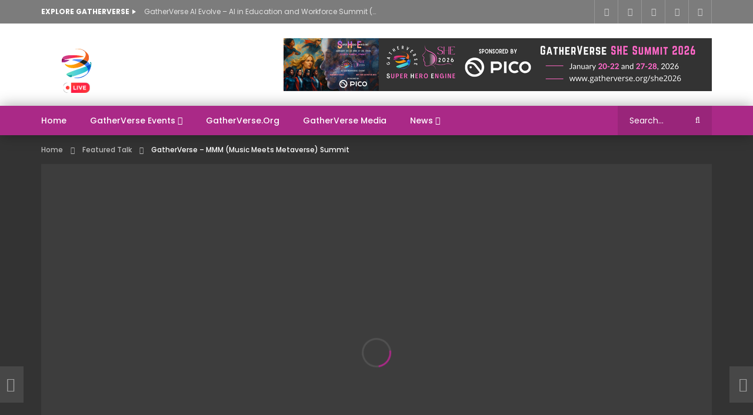

--- FILE ---
content_type: text/html; charset=UTF-8
request_url: https://gatherverse.live/gatherverse-mmm-music-meets-metaverse-summit/
body_size: 43075
content:
<!doctype html>
<html lang="en-US" prefix="og: http://ogp.me/ns# fb: http://ogp.me/ns/fb#">

<head>
	<meta charset="UTF-8">
	<meta name="viewport" content="width=device-width, initial-scale=1, maximum-scale=1">
    <meta property="og:type" content="video.other"><meta property="og:video:url" content="https://www.youtube.com/watch?v=CQFNJFT-iSs"><meta property="og:video:type" content="text/html"><meta property="og:video:width" content="1280"><meta property="og:video:height" content="720"><meta property="video:tag" content="GatherVerse"><meta property="video:tag" content="metaverse"><meta property="video:tag" content="MMM Summit"><meta property="video:tag" content="music"><meta property="video:tag" content="Music Meets Metaverse">	<link rel="profile" href="https://gmpg.org/xfn/11">
	<title>GatherVerse &#8211; MMM (Music Meets Metaverse) Summit &#8211; GatherVerse.Live</title>
<meta name='robots' content='max-image-preview:large' />
<link rel='dns-prefetch' href='//fonts.googleapis.com' />
<link rel='preconnect' href='https://fonts.gstatic.com' crossorigin />
<link rel="alternate" type="application/rss+xml" title="GatherVerse.Live &raquo; Feed" href="https://gatherverse.live/feed/" />
<link rel="alternate" type="application/rss+xml" title="GatherVerse.Live &raquo; Comments Feed" href="https://gatherverse.live/comments/feed/" />
<link rel="alternate" title="oEmbed (JSON)" type="application/json+oembed" href="https://gatherverse.live/wp-json/oembed/1.0/embed?url=https%3A%2F%2Fgatherverse.live%2Fgatherverse-mmm-music-meets-metaverse-summit%2F" />
<link rel="alternate" title="oEmbed (XML)" type="text/xml+oembed" href="https://gatherverse.live/wp-json/oembed/1.0/embed?url=https%3A%2F%2Fgatherverse.live%2Fgatherverse-mmm-music-meets-metaverse-summit%2F&#038;format=xml" />
<style id='wp-img-auto-sizes-contain-inline-css' type='text/css'>
img:is([sizes=auto i],[sizes^="auto," i]){contain-intrinsic-size:3000px 1500px}
/*# sourceURL=wp-img-auto-sizes-contain-inline-css */
</style>
<style id='wp-emoji-styles-inline-css' type='text/css'>

	img.wp-smiley, img.emoji {
		display: inline !important;
		border: none !important;
		box-shadow: none !important;
		height: 1em !important;
		width: 1em !important;
		margin: 0 0.07em !important;
		vertical-align: -0.1em !important;
		background: none !important;
		padding: 0 !important;
	}
/*# sourceURL=wp-emoji-styles-inline-css */
</style>
<link rel='stylesheet' id='wp-block-library-css' href='https://gatherverse.live/wp-includes/css/dist/block-library/style.min.css?ver=6.9' type='text/css' media='all' />
<style id='wp-block-heading-inline-css' type='text/css'>
h1:where(.wp-block-heading).has-background,h2:where(.wp-block-heading).has-background,h3:where(.wp-block-heading).has-background,h4:where(.wp-block-heading).has-background,h5:where(.wp-block-heading).has-background,h6:where(.wp-block-heading).has-background{padding:1.25em 2.375em}h1.has-text-align-left[style*=writing-mode]:where([style*=vertical-lr]),h1.has-text-align-right[style*=writing-mode]:where([style*=vertical-rl]),h2.has-text-align-left[style*=writing-mode]:where([style*=vertical-lr]),h2.has-text-align-right[style*=writing-mode]:where([style*=vertical-rl]),h3.has-text-align-left[style*=writing-mode]:where([style*=vertical-lr]),h3.has-text-align-right[style*=writing-mode]:where([style*=vertical-rl]),h4.has-text-align-left[style*=writing-mode]:where([style*=vertical-lr]),h4.has-text-align-right[style*=writing-mode]:where([style*=vertical-rl]),h5.has-text-align-left[style*=writing-mode]:where([style*=vertical-lr]),h5.has-text-align-right[style*=writing-mode]:where([style*=vertical-rl]),h6.has-text-align-left[style*=writing-mode]:where([style*=vertical-lr]),h6.has-text-align-right[style*=writing-mode]:where([style*=vertical-rl]){rotate:180deg}
/*# sourceURL=https://gatherverse.live/wp-includes/blocks/heading/style.min.css */
</style>
<style id='wp-block-paragraph-inline-css' type='text/css'>
.is-small-text{font-size:.875em}.is-regular-text{font-size:1em}.is-large-text{font-size:2.25em}.is-larger-text{font-size:3em}.has-drop-cap:not(:focus):first-letter{float:left;font-size:8.4em;font-style:normal;font-weight:100;line-height:.68;margin:.05em .1em 0 0;text-transform:uppercase}body.rtl .has-drop-cap:not(:focus):first-letter{float:none;margin-left:.1em}p.has-drop-cap.has-background{overflow:hidden}:root :where(p.has-background){padding:1.25em 2.375em}:where(p.has-text-color:not(.has-link-color)) a{color:inherit}p.has-text-align-left[style*="writing-mode:vertical-lr"],p.has-text-align-right[style*="writing-mode:vertical-rl"]{rotate:180deg}
/*# sourceURL=https://gatherverse.live/wp-includes/blocks/paragraph/style.min.css */
</style>
<style id='global-styles-inline-css' type='text/css'>
:root{--wp--preset--aspect-ratio--square: 1;--wp--preset--aspect-ratio--4-3: 4/3;--wp--preset--aspect-ratio--3-4: 3/4;--wp--preset--aspect-ratio--3-2: 3/2;--wp--preset--aspect-ratio--2-3: 2/3;--wp--preset--aspect-ratio--16-9: 16/9;--wp--preset--aspect-ratio--9-16: 9/16;--wp--preset--color--black: #000000;--wp--preset--color--cyan-bluish-gray: #abb8c3;--wp--preset--color--white: #ffffff;--wp--preset--color--pale-pink: #f78da7;--wp--preset--color--vivid-red: #cf2e2e;--wp--preset--color--luminous-vivid-orange: #ff6900;--wp--preset--color--luminous-vivid-amber: #fcb900;--wp--preset--color--light-green-cyan: #7bdcb5;--wp--preset--color--vivid-green-cyan: #00d084;--wp--preset--color--pale-cyan-blue: #8ed1fc;--wp--preset--color--vivid-cyan-blue: #0693e3;--wp--preset--color--vivid-purple: #9b51e0;--wp--preset--gradient--vivid-cyan-blue-to-vivid-purple: linear-gradient(135deg,rgb(6,147,227) 0%,rgb(155,81,224) 100%);--wp--preset--gradient--light-green-cyan-to-vivid-green-cyan: linear-gradient(135deg,rgb(122,220,180) 0%,rgb(0,208,130) 100%);--wp--preset--gradient--luminous-vivid-amber-to-luminous-vivid-orange: linear-gradient(135deg,rgb(252,185,0) 0%,rgb(255,105,0) 100%);--wp--preset--gradient--luminous-vivid-orange-to-vivid-red: linear-gradient(135deg,rgb(255,105,0) 0%,rgb(207,46,46) 100%);--wp--preset--gradient--very-light-gray-to-cyan-bluish-gray: linear-gradient(135deg,rgb(238,238,238) 0%,rgb(169,184,195) 100%);--wp--preset--gradient--cool-to-warm-spectrum: linear-gradient(135deg,rgb(74,234,220) 0%,rgb(151,120,209) 20%,rgb(207,42,186) 40%,rgb(238,44,130) 60%,rgb(251,105,98) 80%,rgb(254,248,76) 100%);--wp--preset--gradient--blush-light-purple: linear-gradient(135deg,rgb(255,206,236) 0%,rgb(152,150,240) 100%);--wp--preset--gradient--blush-bordeaux: linear-gradient(135deg,rgb(254,205,165) 0%,rgb(254,45,45) 50%,rgb(107,0,62) 100%);--wp--preset--gradient--luminous-dusk: linear-gradient(135deg,rgb(255,203,112) 0%,rgb(199,81,192) 50%,rgb(65,88,208) 100%);--wp--preset--gradient--pale-ocean: linear-gradient(135deg,rgb(255,245,203) 0%,rgb(182,227,212) 50%,rgb(51,167,181) 100%);--wp--preset--gradient--electric-grass: linear-gradient(135deg,rgb(202,248,128) 0%,rgb(113,206,126) 100%);--wp--preset--gradient--midnight: linear-gradient(135deg,rgb(2,3,129) 0%,rgb(40,116,252) 100%);--wp--preset--font-size--small: 13px;--wp--preset--font-size--medium: 20px;--wp--preset--font-size--large: 36px;--wp--preset--font-size--x-large: 42px;--wp--preset--spacing--20: 0.44rem;--wp--preset--spacing--30: 0.67rem;--wp--preset--spacing--40: 1rem;--wp--preset--spacing--50: 1.5rem;--wp--preset--spacing--60: 2.25rem;--wp--preset--spacing--70: 3.38rem;--wp--preset--spacing--80: 5.06rem;--wp--preset--shadow--natural: 6px 6px 9px rgba(0, 0, 0, 0.2);--wp--preset--shadow--deep: 12px 12px 50px rgba(0, 0, 0, 0.4);--wp--preset--shadow--sharp: 6px 6px 0px rgba(0, 0, 0, 0.2);--wp--preset--shadow--outlined: 6px 6px 0px -3px rgb(255, 255, 255), 6px 6px rgb(0, 0, 0);--wp--preset--shadow--crisp: 6px 6px 0px rgb(0, 0, 0);}:where(.is-layout-flex){gap: 0.5em;}:where(.is-layout-grid){gap: 0.5em;}body .is-layout-flex{display: flex;}.is-layout-flex{flex-wrap: wrap;align-items: center;}.is-layout-flex > :is(*, div){margin: 0;}body .is-layout-grid{display: grid;}.is-layout-grid > :is(*, div){margin: 0;}:where(.wp-block-columns.is-layout-flex){gap: 2em;}:where(.wp-block-columns.is-layout-grid){gap: 2em;}:where(.wp-block-post-template.is-layout-flex){gap: 1.25em;}:where(.wp-block-post-template.is-layout-grid){gap: 1.25em;}.has-black-color{color: var(--wp--preset--color--black) !important;}.has-cyan-bluish-gray-color{color: var(--wp--preset--color--cyan-bluish-gray) !important;}.has-white-color{color: var(--wp--preset--color--white) !important;}.has-pale-pink-color{color: var(--wp--preset--color--pale-pink) !important;}.has-vivid-red-color{color: var(--wp--preset--color--vivid-red) !important;}.has-luminous-vivid-orange-color{color: var(--wp--preset--color--luminous-vivid-orange) !important;}.has-luminous-vivid-amber-color{color: var(--wp--preset--color--luminous-vivid-amber) !important;}.has-light-green-cyan-color{color: var(--wp--preset--color--light-green-cyan) !important;}.has-vivid-green-cyan-color{color: var(--wp--preset--color--vivid-green-cyan) !important;}.has-pale-cyan-blue-color{color: var(--wp--preset--color--pale-cyan-blue) !important;}.has-vivid-cyan-blue-color{color: var(--wp--preset--color--vivid-cyan-blue) !important;}.has-vivid-purple-color{color: var(--wp--preset--color--vivid-purple) !important;}.has-black-background-color{background-color: var(--wp--preset--color--black) !important;}.has-cyan-bluish-gray-background-color{background-color: var(--wp--preset--color--cyan-bluish-gray) !important;}.has-white-background-color{background-color: var(--wp--preset--color--white) !important;}.has-pale-pink-background-color{background-color: var(--wp--preset--color--pale-pink) !important;}.has-vivid-red-background-color{background-color: var(--wp--preset--color--vivid-red) !important;}.has-luminous-vivid-orange-background-color{background-color: var(--wp--preset--color--luminous-vivid-orange) !important;}.has-luminous-vivid-amber-background-color{background-color: var(--wp--preset--color--luminous-vivid-amber) !important;}.has-light-green-cyan-background-color{background-color: var(--wp--preset--color--light-green-cyan) !important;}.has-vivid-green-cyan-background-color{background-color: var(--wp--preset--color--vivid-green-cyan) !important;}.has-pale-cyan-blue-background-color{background-color: var(--wp--preset--color--pale-cyan-blue) !important;}.has-vivid-cyan-blue-background-color{background-color: var(--wp--preset--color--vivid-cyan-blue) !important;}.has-vivid-purple-background-color{background-color: var(--wp--preset--color--vivid-purple) !important;}.has-black-border-color{border-color: var(--wp--preset--color--black) !important;}.has-cyan-bluish-gray-border-color{border-color: var(--wp--preset--color--cyan-bluish-gray) !important;}.has-white-border-color{border-color: var(--wp--preset--color--white) !important;}.has-pale-pink-border-color{border-color: var(--wp--preset--color--pale-pink) !important;}.has-vivid-red-border-color{border-color: var(--wp--preset--color--vivid-red) !important;}.has-luminous-vivid-orange-border-color{border-color: var(--wp--preset--color--luminous-vivid-orange) !important;}.has-luminous-vivid-amber-border-color{border-color: var(--wp--preset--color--luminous-vivid-amber) !important;}.has-light-green-cyan-border-color{border-color: var(--wp--preset--color--light-green-cyan) !important;}.has-vivid-green-cyan-border-color{border-color: var(--wp--preset--color--vivid-green-cyan) !important;}.has-pale-cyan-blue-border-color{border-color: var(--wp--preset--color--pale-cyan-blue) !important;}.has-vivid-cyan-blue-border-color{border-color: var(--wp--preset--color--vivid-cyan-blue) !important;}.has-vivid-purple-border-color{border-color: var(--wp--preset--color--vivid-purple) !important;}.has-vivid-cyan-blue-to-vivid-purple-gradient-background{background: var(--wp--preset--gradient--vivid-cyan-blue-to-vivid-purple) !important;}.has-light-green-cyan-to-vivid-green-cyan-gradient-background{background: var(--wp--preset--gradient--light-green-cyan-to-vivid-green-cyan) !important;}.has-luminous-vivid-amber-to-luminous-vivid-orange-gradient-background{background: var(--wp--preset--gradient--luminous-vivid-amber-to-luminous-vivid-orange) !important;}.has-luminous-vivid-orange-to-vivid-red-gradient-background{background: var(--wp--preset--gradient--luminous-vivid-orange-to-vivid-red) !important;}.has-very-light-gray-to-cyan-bluish-gray-gradient-background{background: var(--wp--preset--gradient--very-light-gray-to-cyan-bluish-gray) !important;}.has-cool-to-warm-spectrum-gradient-background{background: var(--wp--preset--gradient--cool-to-warm-spectrum) !important;}.has-blush-light-purple-gradient-background{background: var(--wp--preset--gradient--blush-light-purple) !important;}.has-blush-bordeaux-gradient-background{background: var(--wp--preset--gradient--blush-bordeaux) !important;}.has-luminous-dusk-gradient-background{background: var(--wp--preset--gradient--luminous-dusk) !important;}.has-pale-ocean-gradient-background{background: var(--wp--preset--gradient--pale-ocean) !important;}.has-electric-grass-gradient-background{background: var(--wp--preset--gradient--electric-grass) !important;}.has-midnight-gradient-background{background: var(--wp--preset--gradient--midnight) !important;}.has-small-font-size{font-size: var(--wp--preset--font-size--small) !important;}.has-medium-font-size{font-size: var(--wp--preset--font-size--medium) !important;}.has-large-font-size{font-size: var(--wp--preset--font-size--large) !important;}.has-x-large-font-size{font-size: var(--wp--preset--font-size--x-large) !important;}
/*# sourceURL=global-styles-inline-css */
</style>

<style id='classic-theme-styles-inline-css' type='text/css'>
/*! This file is auto-generated */
.wp-block-button__link{color:#fff;background-color:#32373c;border-radius:9999px;box-shadow:none;text-decoration:none;padding:calc(.667em + 2px) calc(1.333em + 2px);font-size:1.125em}.wp-block-file__button{background:#32373c;color:#fff;text-decoration:none}
/*# sourceURL=/wp-includes/css/classic-themes.min.css */
</style>
<link rel='stylesheet' id='contact-form-7-css' href='https://gatherverse.live/wp-content/plugins/contact-form-7/includes/css/styles.css?ver=5.6.3' type='text/css' media='all' />
<link rel='stylesheet' id='dashicons-css' href='https://gatherverse.live/wp-includes/css/dashicons.min.css?ver=6.9' type='text/css' media='all' />
<link rel='stylesheet' id='post-views-counter-frontend-css' href='https://gatherverse.live/wp-content/plugins/post-views-counter/css/frontend.css?ver=1.3.11' type='text/css' media='all' />
<style id='extendify-gutenberg-patterns-and-templates-utilities-inline-css' type='text/css'>
.ext-absolute{position:absolute!important}.ext-relative{position:relative!important}.ext-top-base{top:var(--wp--style--block-gap,1.75rem)!important}.ext-top-lg{top:var(--extendify--spacing--large,3rem)!important}.ext--top-base{top:calc(var(--wp--style--block-gap, 1.75rem)*-1)!important}.ext--top-lg{top:calc(var(--extendify--spacing--large, 3rem)*-1)!important}.ext-right-base{right:var(--wp--style--block-gap,1.75rem)!important}.ext-right-lg{right:var(--extendify--spacing--large,3rem)!important}.ext--right-base{right:calc(var(--wp--style--block-gap, 1.75rem)*-1)!important}.ext--right-lg{right:calc(var(--extendify--spacing--large, 3rem)*-1)!important}.ext-bottom-base{bottom:var(--wp--style--block-gap,1.75rem)!important}.ext-bottom-lg{bottom:var(--extendify--spacing--large,3rem)!important}.ext--bottom-base{bottom:calc(var(--wp--style--block-gap, 1.75rem)*-1)!important}.ext--bottom-lg{bottom:calc(var(--extendify--spacing--large, 3rem)*-1)!important}.ext-left-base{left:var(--wp--style--block-gap,1.75rem)!important}.ext-left-lg{left:var(--extendify--spacing--large,3rem)!important}.ext--left-base{left:calc(var(--wp--style--block-gap, 1.75rem)*-1)!important}.ext--left-lg{left:calc(var(--extendify--spacing--large, 3rem)*-1)!important}.ext-order-1{order:1!important}.ext-order-2{order:2!important}.ext-col-auto{grid-column:auto!important}.ext-col-span-1{grid-column:span 1/span 1!important}.ext-col-span-2{grid-column:span 2/span 2!important}.ext-col-span-3{grid-column:span 3/span 3!important}.ext-col-span-4{grid-column:span 4/span 4!important}.ext-col-span-5{grid-column:span 5/span 5!important}.ext-col-span-6{grid-column:span 6/span 6!important}.ext-col-span-7{grid-column:span 7/span 7!important}.ext-col-span-8{grid-column:span 8/span 8!important}.ext-col-span-9{grid-column:span 9/span 9!important}.ext-col-span-10{grid-column:span 10/span 10!important}.ext-col-span-11{grid-column:span 11/span 11!important}.ext-col-span-12{grid-column:span 12/span 12!important}.ext-col-span-full{grid-column:1/-1!important}.ext-col-start-1{grid-column-start:1!important}.ext-col-start-2{grid-column-start:2!important}.ext-col-start-3{grid-column-start:3!important}.ext-col-start-4{grid-column-start:4!important}.ext-col-start-5{grid-column-start:5!important}.ext-col-start-6{grid-column-start:6!important}.ext-col-start-7{grid-column-start:7!important}.ext-col-start-8{grid-column-start:8!important}.ext-col-start-9{grid-column-start:9!important}.ext-col-start-10{grid-column-start:10!important}.ext-col-start-11{grid-column-start:11!important}.ext-col-start-12{grid-column-start:12!important}.ext-col-start-13{grid-column-start:13!important}.ext-col-start-auto{grid-column-start:auto!important}.ext-col-end-1{grid-column-end:1!important}.ext-col-end-2{grid-column-end:2!important}.ext-col-end-3{grid-column-end:3!important}.ext-col-end-4{grid-column-end:4!important}.ext-col-end-5{grid-column-end:5!important}.ext-col-end-6{grid-column-end:6!important}.ext-col-end-7{grid-column-end:7!important}.ext-col-end-8{grid-column-end:8!important}.ext-col-end-9{grid-column-end:9!important}.ext-col-end-10{grid-column-end:10!important}.ext-col-end-11{grid-column-end:11!important}.ext-col-end-12{grid-column-end:12!important}.ext-col-end-13{grid-column-end:13!important}.ext-col-end-auto{grid-column-end:auto!important}.ext-row-auto{grid-row:auto!important}.ext-row-span-1{grid-row:span 1/span 1!important}.ext-row-span-2{grid-row:span 2/span 2!important}.ext-row-span-3{grid-row:span 3/span 3!important}.ext-row-span-4{grid-row:span 4/span 4!important}.ext-row-span-5{grid-row:span 5/span 5!important}.ext-row-span-6{grid-row:span 6/span 6!important}.ext-row-span-full{grid-row:1/-1!important}.ext-row-start-1{grid-row-start:1!important}.ext-row-start-2{grid-row-start:2!important}.ext-row-start-3{grid-row-start:3!important}.ext-row-start-4{grid-row-start:4!important}.ext-row-start-5{grid-row-start:5!important}.ext-row-start-6{grid-row-start:6!important}.ext-row-start-7{grid-row-start:7!important}.ext-row-start-auto{grid-row-start:auto!important}.ext-row-end-1{grid-row-end:1!important}.ext-row-end-2{grid-row-end:2!important}.ext-row-end-3{grid-row-end:3!important}.ext-row-end-4{grid-row-end:4!important}.ext-row-end-5{grid-row-end:5!important}.ext-row-end-6{grid-row-end:6!important}.ext-row-end-7{grid-row-end:7!important}.ext-row-end-auto{grid-row-end:auto!important}.ext-m-0:not([style*=margin]){margin:0!important}.ext-m-auto:not([style*=margin]){margin:auto!important}.ext-m-base:not([style*=margin]){margin:var(--wp--style--block-gap,1.75rem)!important}.ext-m-lg:not([style*=margin]){margin:var(--extendify--spacing--large,3rem)!important}.ext--m-base:not([style*=margin]){margin:calc(var(--wp--style--block-gap, 1.75rem)*-1)!important}.ext--m-lg:not([style*=margin]){margin:calc(var(--extendify--spacing--large, 3rem)*-1)!important}.ext-mx-0:not([style*=margin]){margin-left:0!important;margin-right:0!important}.ext-mx-auto:not([style*=margin]){margin-left:auto!important;margin-right:auto!important}.ext-mx-base:not([style*=margin]){margin-left:var(--wp--style--block-gap,1.75rem)!important;margin-right:var(--wp--style--block-gap,1.75rem)!important}.ext-mx-lg:not([style*=margin]){margin-left:var(--extendify--spacing--large,3rem)!important;margin-right:var(--extendify--spacing--large,3rem)!important}.ext--mx-base:not([style*=margin]){margin-left:calc(var(--wp--style--block-gap, 1.75rem)*-1)!important;margin-right:calc(var(--wp--style--block-gap, 1.75rem)*-1)!important}.ext--mx-lg:not([style*=margin]){margin-left:calc(var(--extendify--spacing--large, 3rem)*-1)!important;margin-right:calc(var(--extendify--spacing--large, 3rem)*-1)!important}.ext-my-0:not([style*=margin]){margin-bottom:0!important;margin-top:0!important}.ext-my-auto:not([style*=margin]){margin-bottom:auto!important;margin-top:auto!important}.ext-my-base:not([style*=margin]){margin-bottom:var(--wp--style--block-gap,1.75rem)!important;margin-top:var(--wp--style--block-gap,1.75rem)!important}.ext-my-lg:not([style*=margin]){margin-bottom:var(--extendify--spacing--large,3rem)!important;margin-top:var(--extendify--spacing--large,3rem)!important}.ext--my-base:not([style*=margin]){margin-bottom:calc(var(--wp--style--block-gap, 1.75rem)*-1)!important;margin-top:calc(var(--wp--style--block-gap, 1.75rem)*-1)!important}.ext--my-lg:not([style*=margin]){margin-bottom:calc(var(--extendify--spacing--large, 3rem)*-1)!important;margin-top:calc(var(--extendify--spacing--large, 3rem)*-1)!important}.ext-mt-0:not([style*=margin]){margin-top:0!important}.ext-mt-auto:not([style*=margin]){margin-top:auto!important}.ext-mt-base:not([style*=margin]){margin-top:var(--wp--style--block-gap,1.75rem)!important}.ext-mt-lg:not([style*=margin]){margin-top:var(--extendify--spacing--large,3rem)!important}.ext--mt-base:not([style*=margin]){margin-top:calc(var(--wp--style--block-gap, 1.75rem)*-1)!important}.ext--mt-lg:not([style*=margin]){margin-top:calc(var(--extendify--spacing--large, 3rem)*-1)!important}.ext-mr-0:not([style*=margin]){margin-right:0!important}.ext-mr-auto:not([style*=margin]){margin-right:auto!important}.ext-mr-base:not([style*=margin]){margin-right:var(--wp--style--block-gap,1.75rem)!important}.ext-mr-lg:not([style*=margin]){margin-right:var(--extendify--spacing--large,3rem)!important}.ext--mr-base:not([style*=margin]){margin-right:calc(var(--wp--style--block-gap, 1.75rem)*-1)!important}.ext--mr-lg:not([style*=margin]){margin-right:calc(var(--extendify--spacing--large, 3rem)*-1)!important}.ext-mb-0:not([style*=margin]){margin-bottom:0!important}.ext-mb-auto:not([style*=margin]){margin-bottom:auto!important}.ext-mb-base:not([style*=margin]){margin-bottom:var(--wp--style--block-gap,1.75rem)!important}.ext-mb-lg:not([style*=margin]){margin-bottom:var(--extendify--spacing--large,3rem)!important}.ext--mb-base:not([style*=margin]){margin-bottom:calc(var(--wp--style--block-gap, 1.75rem)*-1)!important}.ext--mb-lg:not([style*=margin]){margin-bottom:calc(var(--extendify--spacing--large, 3rem)*-1)!important}.ext-ml-0:not([style*=margin]){margin-left:0!important}.ext-ml-auto:not([style*=margin]){margin-left:auto!important}.ext-ml-base:not([style*=margin]){margin-left:var(--wp--style--block-gap,1.75rem)!important}.ext-ml-lg:not([style*=margin]){margin-left:var(--extendify--spacing--large,3rem)!important}.ext--ml-base:not([style*=margin]){margin-left:calc(var(--wp--style--block-gap, 1.75rem)*-1)!important}.ext--ml-lg:not([style*=margin]){margin-left:calc(var(--extendify--spacing--large, 3rem)*-1)!important}.ext-block{display:block!important}.ext-inline-block{display:inline-block!important}.ext-inline{display:inline!important}.ext-flex{display:flex!important}.ext-inline-flex{display:inline-flex!important}.ext-grid{display:grid!important}.ext-inline-grid{display:inline-grid!important}.ext-hidden{display:none!important}.ext-w-auto{width:auto!important}.ext-w-full{width:100%!important}.ext-max-w-full{max-width:100%!important}.ext-flex-1{flex:1 1 0%!important}.ext-flex-auto{flex:1 1 auto!important}.ext-flex-initial{flex:0 1 auto!important}.ext-flex-none{flex:none!important}.ext-flex-shrink-0{flex-shrink:0!important}.ext-flex-shrink{flex-shrink:1!important}.ext-flex-grow-0{flex-grow:0!important}.ext-flex-grow{flex-grow:1!important}.ext-list-none{list-style-type:none!important}.ext-grid-cols-1{grid-template-columns:repeat(1,minmax(0,1fr))!important}.ext-grid-cols-2{grid-template-columns:repeat(2,minmax(0,1fr))!important}.ext-grid-cols-3{grid-template-columns:repeat(3,minmax(0,1fr))!important}.ext-grid-cols-4{grid-template-columns:repeat(4,minmax(0,1fr))!important}.ext-grid-cols-5{grid-template-columns:repeat(5,minmax(0,1fr))!important}.ext-grid-cols-6{grid-template-columns:repeat(6,minmax(0,1fr))!important}.ext-grid-cols-7{grid-template-columns:repeat(7,minmax(0,1fr))!important}.ext-grid-cols-8{grid-template-columns:repeat(8,minmax(0,1fr))!important}.ext-grid-cols-9{grid-template-columns:repeat(9,minmax(0,1fr))!important}.ext-grid-cols-10{grid-template-columns:repeat(10,minmax(0,1fr))!important}.ext-grid-cols-11{grid-template-columns:repeat(11,minmax(0,1fr))!important}.ext-grid-cols-12{grid-template-columns:repeat(12,minmax(0,1fr))!important}.ext-grid-cols-none{grid-template-columns:none!important}.ext-grid-rows-1{grid-template-rows:repeat(1,minmax(0,1fr))!important}.ext-grid-rows-2{grid-template-rows:repeat(2,minmax(0,1fr))!important}.ext-grid-rows-3{grid-template-rows:repeat(3,minmax(0,1fr))!important}.ext-grid-rows-4{grid-template-rows:repeat(4,minmax(0,1fr))!important}.ext-grid-rows-5{grid-template-rows:repeat(5,minmax(0,1fr))!important}.ext-grid-rows-6{grid-template-rows:repeat(6,minmax(0,1fr))!important}.ext-grid-rows-none{grid-template-rows:none!important}.ext-flex-row{flex-direction:row!important}.ext-flex-row-reverse{flex-direction:row-reverse!important}.ext-flex-col{flex-direction:column!important}.ext-flex-col-reverse{flex-direction:column-reverse!important}.ext-flex-wrap{flex-wrap:wrap!important}.ext-flex-wrap-reverse{flex-wrap:wrap-reverse!important}.ext-flex-nowrap{flex-wrap:nowrap!important}.ext-items-start{align-items:flex-start!important}.ext-items-end{align-items:flex-end!important}.ext-items-center{align-items:center!important}.ext-items-baseline{align-items:baseline!important}.ext-items-stretch{align-items:stretch!important}.ext-justify-start{justify-content:flex-start!important}.ext-justify-end{justify-content:flex-end!important}.ext-justify-center{justify-content:center!important}.ext-justify-between{justify-content:space-between!important}.ext-justify-around{justify-content:space-around!important}.ext-justify-evenly{justify-content:space-evenly!important}.ext-justify-items-start{justify-items:start!important}.ext-justify-items-end{justify-items:end!important}.ext-justify-items-center{justify-items:center!important}.ext-justify-items-stretch{justify-items:stretch!important}.ext-gap-0{gap:0!important}.ext-gap-base{gap:var(--wp--style--block-gap,1.75rem)!important}.ext-gap-lg{gap:var(--extendify--spacing--large,3rem)!important}.ext-gap-x-0{-moz-column-gap:0!important;column-gap:0!important}.ext-gap-x-base{-moz-column-gap:var(--wp--style--block-gap,1.75rem)!important;column-gap:var(--wp--style--block-gap,1.75rem)!important}.ext-gap-x-lg{-moz-column-gap:var(--extendify--spacing--large,3rem)!important;column-gap:var(--extendify--spacing--large,3rem)!important}.ext-gap-y-0{row-gap:0!important}.ext-gap-y-base{row-gap:var(--wp--style--block-gap,1.75rem)!important}.ext-gap-y-lg{row-gap:var(--extendify--spacing--large,3rem)!important}.ext-justify-self-auto{justify-self:auto!important}.ext-justify-self-start{justify-self:start!important}.ext-justify-self-end{justify-self:end!important}.ext-justify-self-center{justify-self:center!important}.ext-justify-self-stretch{justify-self:stretch!important}.ext-rounded-none{border-radius:0!important}.ext-rounded-full{border-radius:9999px!important}.ext-rounded-t-none{border-top-left-radius:0!important;border-top-right-radius:0!important}.ext-rounded-t-full{border-top-left-radius:9999px!important;border-top-right-radius:9999px!important}.ext-rounded-r-none{border-bottom-right-radius:0!important;border-top-right-radius:0!important}.ext-rounded-r-full{border-bottom-right-radius:9999px!important;border-top-right-radius:9999px!important}.ext-rounded-b-none{border-bottom-left-radius:0!important;border-bottom-right-radius:0!important}.ext-rounded-b-full{border-bottom-left-radius:9999px!important;border-bottom-right-radius:9999px!important}.ext-rounded-l-none{border-bottom-left-radius:0!important;border-top-left-radius:0!important}.ext-rounded-l-full{border-bottom-left-radius:9999px!important;border-top-left-radius:9999px!important}.ext-rounded-tl-none{border-top-left-radius:0!important}.ext-rounded-tl-full{border-top-left-radius:9999px!important}.ext-rounded-tr-none{border-top-right-radius:0!important}.ext-rounded-tr-full{border-top-right-radius:9999px!important}.ext-rounded-br-none{border-bottom-right-radius:0!important}.ext-rounded-br-full{border-bottom-right-radius:9999px!important}.ext-rounded-bl-none{border-bottom-left-radius:0!important}.ext-rounded-bl-full{border-bottom-left-radius:9999px!important}.ext-border-0{border-width:0!important}.ext-border-t-0{border-top-width:0!important}.ext-border-r-0{border-right-width:0!important}.ext-border-b-0{border-bottom-width:0!important}.ext-border-l-0{border-left-width:0!important}.ext-p-0:not([style*=padding]){padding:0!important}.ext-p-base:not([style*=padding]){padding:var(--wp--style--block-gap,1.75rem)!important}.ext-p-lg:not([style*=padding]){padding:var(--extendify--spacing--large,3rem)!important}.ext-px-0:not([style*=padding]){padding-left:0!important;padding-right:0!important}.ext-px-base:not([style*=padding]){padding-left:var(--wp--style--block-gap,1.75rem)!important;padding-right:var(--wp--style--block-gap,1.75rem)!important}.ext-px-lg:not([style*=padding]){padding-left:var(--extendify--spacing--large,3rem)!important;padding-right:var(--extendify--spacing--large,3rem)!important}.ext-py-0:not([style*=padding]){padding-bottom:0!important;padding-top:0!important}.ext-py-base:not([style*=padding]){padding-bottom:var(--wp--style--block-gap,1.75rem)!important;padding-top:var(--wp--style--block-gap,1.75rem)!important}.ext-py-lg:not([style*=padding]){padding-bottom:var(--extendify--spacing--large,3rem)!important;padding-top:var(--extendify--spacing--large,3rem)!important}.ext-pt-0:not([style*=padding]){padding-top:0!important}.ext-pt-base:not([style*=padding]){padding-top:var(--wp--style--block-gap,1.75rem)!important}.ext-pt-lg:not([style*=padding]){padding-top:var(--extendify--spacing--large,3rem)!important}.ext-pr-0:not([style*=padding]){padding-right:0!important}.ext-pr-base:not([style*=padding]){padding-right:var(--wp--style--block-gap,1.75rem)!important}.ext-pr-lg:not([style*=padding]){padding-right:var(--extendify--spacing--large,3rem)!important}.ext-pb-0:not([style*=padding]){padding-bottom:0!important}.ext-pb-base:not([style*=padding]){padding-bottom:var(--wp--style--block-gap,1.75rem)!important}.ext-pb-lg:not([style*=padding]){padding-bottom:var(--extendify--spacing--large,3rem)!important}.ext-pl-0:not([style*=padding]){padding-left:0!important}.ext-pl-base:not([style*=padding]){padding-left:var(--wp--style--block-gap,1.75rem)!important}.ext-pl-lg:not([style*=padding]){padding-left:var(--extendify--spacing--large,3rem)!important}.ext-text-left{text-align:left!important}.ext-text-center{text-align:center!important}.ext-text-right{text-align:right!important}.ext-leading-none{line-height:1!important}.ext-leading-tight{line-height:1.25!important}.ext-leading-snug{line-height:1.375!important}.ext-leading-normal{line-height:1.5!important}.ext-leading-relaxed{line-height:1.625!important}.ext-leading-loose{line-height:2!important}.clip-path--rhombus img{-webkit-clip-path:polygon(15% 6%,80% 29%,84% 93%,23% 69%);clip-path:polygon(15% 6%,80% 29%,84% 93%,23% 69%)}.clip-path--diamond img{-webkit-clip-path:polygon(5% 29%,60% 2%,91% 64%,36% 89%);clip-path:polygon(5% 29%,60% 2%,91% 64%,36% 89%)}.clip-path--rhombus-alt img{-webkit-clip-path:polygon(14% 9%,85% 24%,91% 89%,19% 76%);clip-path:polygon(14% 9%,85% 24%,91% 89%,19% 76%)}.wp-block-columns[class*=fullwidth-cols]{margin-bottom:unset}.wp-block-column.editor\:pointer-events-none{margin-bottom:0!important;margin-top:0!important}.is-root-container.block-editor-block-list__layout>[data-align=full]:not(:first-of-type)>.wp-block-column.editor\:pointer-events-none,.is-root-container.block-editor-block-list__layout>[data-align=wide]>.wp-block-column.editor\:pointer-events-none{margin-top:calc(var(--wp--style--block-gap, 28px)*-1)!important}.ext .wp-block-columns .wp-block-column[style*=padding]{padding-left:0!important;padding-right:0!important}.ext .wp-block-columns+.wp-block-columns:not([class*=mt-]):not([class*=my-]):not([style*=margin]){margin-top:0!important}[class*=fullwidth-cols] .wp-block-column:first-child,[class*=fullwidth-cols] .wp-block-group:first-child{margin-top:0}[class*=fullwidth-cols] .wp-block-column:last-child,[class*=fullwidth-cols] .wp-block-group:last-child{margin-bottom:0}[class*=fullwidth-cols] .wp-block-column:first-child>*,[class*=fullwidth-cols] .wp-block-column>:first-child{margin-top:0}.ext .is-not-stacked-on-mobile .wp-block-column,[class*=fullwidth-cols] .wp-block-column>:last-child{margin-bottom:0}.wp-block-columns[class*=fullwidth-cols]:not(.is-not-stacked-on-mobile)>.wp-block-column:not(:last-child){margin-bottom:var(--wp--style--block-gap,1.75rem)}@media (min-width:782px){.wp-block-columns[class*=fullwidth-cols]:not(.is-not-stacked-on-mobile)>.wp-block-column:not(:last-child){margin-bottom:0}}.wp-block-columns[class*=fullwidth-cols].is-not-stacked-on-mobile>.wp-block-column{margin-bottom:0!important}@media (min-width:600px) and (max-width:781px){.wp-block-columns[class*=fullwidth-cols]:not(.is-not-stacked-on-mobile)>.wp-block-column:nth-child(2n){margin-left:var(--wp--style--block-gap,2em)}}@media (max-width:781px){.tablet\:fullwidth-cols.wp-block-columns:not(.is-not-stacked-on-mobile){flex-wrap:wrap}.tablet\:fullwidth-cols.wp-block-columns:not(.is-not-stacked-on-mobile)>.wp-block-column,.tablet\:fullwidth-cols.wp-block-columns:not(.is-not-stacked-on-mobile)>.wp-block-column:not([style*=margin]){margin-left:0!important}.tablet\:fullwidth-cols.wp-block-columns:not(.is-not-stacked-on-mobile)>.wp-block-column{flex-basis:100%!important}}@media (max-width:1079px){.desktop\:fullwidth-cols.wp-block-columns:not(.is-not-stacked-on-mobile){flex-wrap:wrap}.desktop\:fullwidth-cols.wp-block-columns:not(.is-not-stacked-on-mobile)>.wp-block-column,.desktop\:fullwidth-cols.wp-block-columns:not(.is-not-stacked-on-mobile)>.wp-block-column:not([style*=margin]){margin-left:0!important}.desktop\:fullwidth-cols.wp-block-columns:not(.is-not-stacked-on-mobile)>.wp-block-column{flex-basis:100%!important}.desktop\:fullwidth-cols.wp-block-columns:not(.is-not-stacked-on-mobile)>.wp-block-column:not(:last-child){margin-bottom:var(--wp--style--block-gap,1.75rem)!important}}.direction-rtl{direction:rtl}.direction-ltr{direction:ltr}.is-style-inline-list{padding-left:0!important}.is-style-inline-list li{list-style-type:none!important}@media (min-width:782px){.is-style-inline-list li{display:inline!important;margin-right:var(--wp--style--block-gap,1.75rem)!important}}@media (min-width:782px){.is-style-inline-list li:first-child{margin-left:0!important}}@media (min-width:782px){.is-style-inline-list li:last-child{margin-right:0!important}}.bring-to-front{position:relative;z-index:10}.text-stroke{-webkit-text-stroke-color:var(--wp--preset--color--background)}.text-stroke,.text-stroke--primary{-webkit-text-stroke-width:var(
        --wp--custom--typography--text-stroke-width,2px
    )}.text-stroke--primary{-webkit-text-stroke-color:var(--wp--preset--color--primary)}.text-stroke--secondary{-webkit-text-stroke-width:var(
        --wp--custom--typography--text-stroke-width,2px
    );-webkit-text-stroke-color:var(--wp--preset--color--secondary)}.editor\:no-caption .block-editor-rich-text__editable{display:none!important}.editor\:no-inserter .wp-block-column:not(.is-selected)>.block-list-appender,.editor\:no-inserter .wp-block-cover__inner-container>.block-list-appender,.editor\:no-inserter .wp-block-group__inner-container>.block-list-appender,.editor\:no-inserter>.block-list-appender{display:none}.editor\:no-resize .components-resizable-box__handle,.editor\:no-resize .components-resizable-box__handle:after,.editor\:no-resize .components-resizable-box__side-handle:before{display:none;pointer-events:none}.editor\:no-resize .components-resizable-box__container{display:block}.editor\:pointer-events-none{pointer-events:none}.is-style-angled{justify-content:flex-end}.ext .is-style-angled>[class*=_inner-container],.is-style-angled{align-items:center}.is-style-angled .wp-block-cover__image-background,.is-style-angled .wp-block-cover__video-background{-webkit-clip-path:polygon(0 0,30% 0,50% 100%,0 100%);clip-path:polygon(0 0,30% 0,50% 100%,0 100%);z-index:1}@media (min-width:782px){.is-style-angled .wp-block-cover__image-background,.is-style-angled .wp-block-cover__video-background{-webkit-clip-path:polygon(0 0,55% 0,65% 100%,0 100%);clip-path:polygon(0 0,55% 0,65% 100%,0 100%)}}.has-foreground-color{color:var(--wp--preset--color--foreground,#000)!important}.has-foreground-background-color{background-color:var(--wp--preset--color--foreground,#000)!important}.has-background-color{color:var(--wp--preset--color--background,#fff)!important}.has-background-background-color{background-color:var(--wp--preset--color--background,#fff)!important}.has-primary-color{color:var(--wp--preset--color--primary,#4b5563)!important}.has-primary-background-color{background-color:var(--wp--preset--color--primary,#4b5563)!important}.has-secondary-color{color:var(--wp--preset--color--secondary,#9ca3af)!important}.has-secondary-background-color{background-color:var(--wp--preset--color--secondary,#9ca3af)!important}.ext.has-text-color h1,.ext.has-text-color h2,.ext.has-text-color h3,.ext.has-text-color h4,.ext.has-text-color h5,.ext.has-text-color h6,.ext.has-text-color p{color:currentColor}.has-white-color{color:var(--wp--preset--color--white,#fff)!important}.has-black-color{color:var(--wp--preset--color--black,#000)!important}.has-ext-foreground-background-color{background-color:var(
        --wp--preset--color--foreground,var(--wp--preset--color--black,#000)
    )!important}.has-ext-primary-background-color{background-color:var(
        --wp--preset--color--primary,var(--wp--preset--color--cyan-bluish-gray,#000)
    )!important}.wp-block-button__link.has-black-background-color{border-color:var(--wp--preset--color--black,#000)}.wp-block-button__link.has-white-background-color{border-color:var(--wp--preset--color--white,#fff)}.has-ext-small-font-size{font-size:var(--wp--preset--font-size--ext-small)!important}.has-ext-medium-font-size{font-size:var(--wp--preset--font-size--ext-medium)!important}.has-ext-large-font-size{font-size:var(--wp--preset--font-size--ext-large)!important;line-height:1.2}.has-ext-x-large-font-size{font-size:var(--wp--preset--font-size--ext-x-large)!important;line-height:1}.has-ext-xx-large-font-size{font-size:var(--wp--preset--font-size--ext-xx-large)!important;line-height:1}.has-ext-x-large-font-size:not([style*=line-height]),.has-ext-xx-large-font-size:not([style*=line-height]){line-height:1.1}.ext .wp-block-group>*{margin-bottom:0;margin-top:0}.ext .wp-block-group>*+*{margin-bottom:0}.ext .wp-block-group>*+*,.ext h2{margin-top:var(--wp--style--block-gap,1.75rem)}.ext h2{margin-bottom:var(--wp--style--block-gap,1.75rem)}.has-ext-x-large-font-size+h3,.has-ext-x-large-font-size+p{margin-top:.5rem}.ext .wp-block-buttons>.wp-block-button.wp-block-button__width-25{min-width:12rem;width:calc(25% - var(--wp--style--block-gap, .5em)*.75)}.ext .ext-grid>[class*=_inner-container]{display:grid}.ext>[class*=_inner-container]>.ext-grid:not([class*=columns]),.ext>[class*=_inner-container]>.wp-block>.ext-grid:not([class*=columns]){display:initial!important}.ext .ext-grid-cols-1>[class*=_inner-container]{grid-template-columns:repeat(1,minmax(0,1fr))!important}.ext .ext-grid-cols-2>[class*=_inner-container]{grid-template-columns:repeat(2,minmax(0,1fr))!important}.ext .ext-grid-cols-3>[class*=_inner-container]{grid-template-columns:repeat(3,minmax(0,1fr))!important}.ext .ext-grid-cols-4>[class*=_inner-container]{grid-template-columns:repeat(4,minmax(0,1fr))!important}.ext .ext-grid-cols-5>[class*=_inner-container]{grid-template-columns:repeat(5,minmax(0,1fr))!important}.ext .ext-grid-cols-6>[class*=_inner-container]{grid-template-columns:repeat(6,minmax(0,1fr))!important}.ext .ext-grid-cols-7>[class*=_inner-container]{grid-template-columns:repeat(7,minmax(0,1fr))!important}.ext .ext-grid-cols-8>[class*=_inner-container]{grid-template-columns:repeat(8,minmax(0,1fr))!important}.ext .ext-grid-cols-9>[class*=_inner-container]{grid-template-columns:repeat(9,minmax(0,1fr))!important}.ext .ext-grid-cols-10>[class*=_inner-container]{grid-template-columns:repeat(10,minmax(0,1fr))!important}.ext .ext-grid-cols-11>[class*=_inner-container]{grid-template-columns:repeat(11,minmax(0,1fr))!important}.ext .ext-grid-cols-12>[class*=_inner-container]{grid-template-columns:repeat(12,minmax(0,1fr))!important}.ext .ext-grid-cols-13>[class*=_inner-container]{grid-template-columns:repeat(13,minmax(0,1fr))!important}.ext .ext-grid-cols-none>[class*=_inner-container]{grid-template-columns:none!important}.ext .ext-grid-rows-1>[class*=_inner-container]{grid-template-rows:repeat(1,minmax(0,1fr))!important}.ext .ext-grid-rows-2>[class*=_inner-container]{grid-template-rows:repeat(2,minmax(0,1fr))!important}.ext .ext-grid-rows-3>[class*=_inner-container]{grid-template-rows:repeat(3,minmax(0,1fr))!important}.ext .ext-grid-rows-4>[class*=_inner-container]{grid-template-rows:repeat(4,minmax(0,1fr))!important}.ext .ext-grid-rows-5>[class*=_inner-container]{grid-template-rows:repeat(5,minmax(0,1fr))!important}.ext .ext-grid-rows-6>[class*=_inner-container]{grid-template-rows:repeat(6,minmax(0,1fr))!important}.ext .ext-grid-rows-none>[class*=_inner-container]{grid-template-rows:none!important}.ext .ext-items-start>[class*=_inner-container]{align-items:flex-start!important}.ext .ext-items-end>[class*=_inner-container]{align-items:flex-end!important}.ext .ext-items-center>[class*=_inner-container]{align-items:center!important}.ext .ext-items-baseline>[class*=_inner-container]{align-items:baseline!important}.ext .ext-items-stretch>[class*=_inner-container]{align-items:stretch!important}.ext.wp-block-group>:last-child{margin-bottom:0}.ext .wp-block-group__inner-container{padding:0!important}.ext.has-background{padding-left:var(--wp--style--block-gap,1.75rem);padding-right:var(--wp--style--block-gap,1.75rem)}.ext [class*=inner-container]>.alignwide [class*=inner-container],.ext [class*=inner-container]>[data-align=wide] [class*=inner-container]{max-width:var(--responsive--alignwide-width,120rem)}.ext [class*=inner-container]>.alignwide [class*=inner-container]>*,.ext [class*=inner-container]>[data-align=wide] [class*=inner-container]>*{max-width:100%!important}.ext .wp-block-image{position:relative;text-align:center}.ext .wp-block-image img{display:inline-block;vertical-align:middle}body{--extendify--spacing--large:var(
        --wp--custom--spacing--large,clamp(2em,8vw,8em)
    );--wp--preset--font-size--ext-small:1rem;--wp--preset--font-size--ext-medium:1.125rem;--wp--preset--font-size--ext-large:clamp(1.65rem,3.5vw,2.15rem);--wp--preset--font-size--ext-x-large:clamp(3rem,6vw,4.75rem);--wp--preset--font-size--ext-xx-large:clamp(3.25rem,7.5vw,5.75rem);--wp--preset--color--black:#000;--wp--preset--color--white:#fff}.ext *{box-sizing:border-box}.block-editor-block-preview__content-iframe .ext [data-type="core/spacer"] .components-resizable-box__container{background:transparent!important}.block-editor-block-preview__content-iframe .ext [data-type="core/spacer"] .block-library-spacer__resize-container:before{display:none!important}.ext .wp-block-group__inner-container figure.wp-block-gallery.alignfull{margin-bottom:unset;margin-top:unset}.ext .alignwide{margin-left:auto!important;margin-right:auto!important}.is-root-container.block-editor-block-list__layout>[data-align=full]:not(:first-of-type)>.ext-my-0,.is-root-container.block-editor-block-list__layout>[data-align=wide]>.ext-my-0:not([style*=margin]){margin-top:calc(var(--wp--style--block-gap, 28px)*-1)!important}.block-editor-block-preview__content-iframe .preview\:min-h-50{min-height:50vw!important}.block-editor-block-preview__content-iframe .preview\:min-h-60{min-height:60vw!important}.block-editor-block-preview__content-iframe .preview\:min-h-70{min-height:70vw!important}.block-editor-block-preview__content-iframe .preview\:min-h-80{min-height:80vw!important}.block-editor-block-preview__content-iframe .preview\:min-h-100{min-height:100vw!important}.ext-mr-0.alignfull:not([style*=margin]):not([style*=margin]){margin-right:0!important}.ext-ml-0:not([style*=margin]):not([style*=margin]){margin-left:0!important}.is-root-container .wp-block[data-align=full]>.ext-mx-0:not([style*=margin]):not([style*=margin]){margin-left:calc(var(--wp--custom--spacing--outer, 0)*1)!important;margin-right:calc(var(--wp--custom--spacing--outer, 0)*1)!important;overflow:hidden;width:unset}@media (min-width:782px){.tablet\:ext-absolute{position:absolute!important}.tablet\:ext-relative{position:relative!important}.tablet\:ext-top-base{top:var(--wp--style--block-gap,1.75rem)!important}.tablet\:ext-top-lg{top:var(--extendify--spacing--large,3rem)!important}.tablet\:ext--top-base{top:calc(var(--wp--style--block-gap, 1.75rem)*-1)!important}.tablet\:ext--top-lg{top:calc(var(--extendify--spacing--large, 3rem)*-1)!important}.tablet\:ext-right-base{right:var(--wp--style--block-gap,1.75rem)!important}.tablet\:ext-right-lg{right:var(--extendify--spacing--large,3rem)!important}.tablet\:ext--right-base{right:calc(var(--wp--style--block-gap, 1.75rem)*-1)!important}.tablet\:ext--right-lg{right:calc(var(--extendify--spacing--large, 3rem)*-1)!important}.tablet\:ext-bottom-base{bottom:var(--wp--style--block-gap,1.75rem)!important}.tablet\:ext-bottom-lg{bottom:var(--extendify--spacing--large,3rem)!important}.tablet\:ext--bottom-base{bottom:calc(var(--wp--style--block-gap, 1.75rem)*-1)!important}.tablet\:ext--bottom-lg{bottom:calc(var(--extendify--spacing--large, 3rem)*-1)!important}.tablet\:ext-left-base{left:var(--wp--style--block-gap,1.75rem)!important}.tablet\:ext-left-lg{left:var(--extendify--spacing--large,3rem)!important}.tablet\:ext--left-base{left:calc(var(--wp--style--block-gap, 1.75rem)*-1)!important}.tablet\:ext--left-lg{left:calc(var(--extendify--spacing--large, 3rem)*-1)!important}.tablet\:ext-order-1{order:1!important}.tablet\:ext-order-2{order:2!important}.tablet\:ext-m-0:not([style*=margin]){margin:0!important}.tablet\:ext-m-auto:not([style*=margin]){margin:auto!important}.tablet\:ext-m-base:not([style*=margin]){margin:var(--wp--style--block-gap,1.75rem)!important}.tablet\:ext-m-lg:not([style*=margin]){margin:var(--extendify--spacing--large,3rem)!important}.tablet\:ext--m-base:not([style*=margin]){margin:calc(var(--wp--style--block-gap, 1.75rem)*-1)!important}.tablet\:ext--m-lg:not([style*=margin]){margin:calc(var(--extendify--spacing--large, 3rem)*-1)!important}.tablet\:ext-mx-0:not([style*=margin]){margin-left:0!important;margin-right:0!important}.tablet\:ext-mx-auto:not([style*=margin]){margin-left:auto!important;margin-right:auto!important}.tablet\:ext-mx-base:not([style*=margin]){margin-left:var(--wp--style--block-gap,1.75rem)!important;margin-right:var(--wp--style--block-gap,1.75rem)!important}.tablet\:ext-mx-lg:not([style*=margin]){margin-left:var(--extendify--spacing--large,3rem)!important;margin-right:var(--extendify--spacing--large,3rem)!important}.tablet\:ext--mx-base:not([style*=margin]){margin-left:calc(var(--wp--style--block-gap, 1.75rem)*-1)!important;margin-right:calc(var(--wp--style--block-gap, 1.75rem)*-1)!important}.tablet\:ext--mx-lg:not([style*=margin]){margin-left:calc(var(--extendify--spacing--large, 3rem)*-1)!important;margin-right:calc(var(--extendify--spacing--large, 3rem)*-1)!important}.tablet\:ext-my-0:not([style*=margin]){margin-bottom:0!important;margin-top:0!important}.tablet\:ext-my-auto:not([style*=margin]){margin-bottom:auto!important;margin-top:auto!important}.tablet\:ext-my-base:not([style*=margin]){margin-bottom:var(--wp--style--block-gap,1.75rem)!important;margin-top:var(--wp--style--block-gap,1.75rem)!important}.tablet\:ext-my-lg:not([style*=margin]){margin-bottom:var(--extendify--spacing--large,3rem)!important;margin-top:var(--extendify--spacing--large,3rem)!important}.tablet\:ext--my-base:not([style*=margin]){margin-bottom:calc(var(--wp--style--block-gap, 1.75rem)*-1)!important;margin-top:calc(var(--wp--style--block-gap, 1.75rem)*-1)!important}.tablet\:ext--my-lg:not([style*=margin]){margin-bottom:calc(var(--extendify--spacing--large, 3rem)*-1)!important;margin-top:calc(var(--extendify--spacing--large, 3rem)*-1)!important}.tablet\:ext-mt-0:not([style*=margin]){margin-top:0!important}.tablet\:ext-mt-auto:not([style*=margin]){margin-top:auto!important}.tablet\:ext-mt-base:not([style*=margin]){margin-top:var(--wp--style--block-gap,1.75rem)!important}.tablet\:ext-mt-lg:not([style*=margin]){margin-top:var(--extendify--spacing--large,3rem)!important}.tablet\:ext--mt-base:not([style*=margin]){margin-top:calc(var(--wp--style--block-gap, 1.75rem)*-1)!important}.tablet\:ext--mt-lg:not([style*=margin]){margin-top:calc(var(--extendify--spacing--large, 3rem)*-1)!important}.tablet\:ext-mr-0:not([style*=margin]){margin-right:0!important}.tablet\:ext-mr-auto:not([style*=margin]){margin-right:auto!important}.tablet\:ext-mr-base:not([style*=margin]){margin-right:var(--wp--style--block-gap,1.75rem)!important}.tablet\:ext-mr-lg:not([style*=margin]){margin-right:var(--extendify--spacing--large,3rem)!important}.tablet\:ext--mr-base:not([style*=margin]){margin-right:calc(var(--wp--style--block-gap, 1.75rem)*-1)!important}.tablet\:ext--mr-lg:not([style*=margin]){margin-right:calc(var(--extendify--spacing--large, 3rem)*-1)!important}.tablet\:ext-mb-0:not([style*=margin]){margin-bottom:0!important}.tablet\:ext-mb-auto:not([style*=margin]){margin-bottom:auto!important}.tablet\:ext-mb-base:not([style*=margin]){margin-bottom:var(--wp--style--block-gap,1.75rem)!important}.tablet\:ext-mb-lg:not([style*=margin]){margin-bottom:var(--extendify--spacing--large,3rem)!important}.tablet\:ext--mb-base:not([style*=margin]){margin-bottom:calc(var(--wp--style--block-gap, 1.75rem)*-1)!important}.tablet\:ext--mb-lg:not([style*=margin]){margin-bottom:calc(var(--extendify--spacing--large, 3rem)*-1)!important}.tablet\:ext-ml-0:not([style*=margin]){margin-left:0!important}.tablet\:ext-ml-auto:not([style*=margin]){margin-left:auto!important}.tablet\:ext-ml-base:not([style*=margin]){margin-left:var(--wp--style--block-gap,1.75rem)!important}.tablet\:ext-ml-lg:not([style*=margin]){margin-left:var(--extendify--spacing--large,3rem)!important}.tablet\:ext--ml-base:not([style*=margin]){margin-left:calc(var(--wp--style--block-gap, 1.75rem)*-1)!important}.tablet\:ext--ml-lg:not([style*=margin]){margin-left:calc(var(--extendify--spacing--large, 3rem)*-1)!important}.tablet\:ext-block{display:block!important}.tablet\:ext-inline-block{display:inline-block!important}.tablet\:ext-inline{display:inline!important}.tablet\:ext-flex{display:flex!important}.tablet\:ext-inline-flex{display:inline-flex!important}.tablet\:ext-grid{display:grid!important}.tablet\:ext-inline-grid{display:inline-grid!important}.tablet\:ext-hidden{display:none!important}.tablet\:ext-w-auto{width:auto!important}.tablet\:ext-w-full{width:100%!important}.tablet\:ext-max-w-full{max-width:100%!important}.tablet\:ext-flex-1{flex:1 1 0%!important}.tablet\:ext-flex-auto{flex:1 1 auto!important}.tablet\:ext-flex-initial{flex:0 1 auto!important}.tablet\:ext-flex-none{flex:none!important}.tablet\:ext-flex-shrink-0{flex-shrink:0!important}.tablet\:ext-flex-shrink{flex-shrink:1!important}.tablet\:ext-flex-grow-0{flex-grow:0!important}.tablet\:ext-flex-grow{flex-grow:1!important}.tablet\:ext-list-none{list-style-type:none!important}.tablet\:ext-grid-cols-1{grid-template-columns:repeat(1,minmax(0,1fr))!important}.tablet\:ext-grid-cols-2{grid-template-columns:repeat(2,minmax(0,1fr))!important}.tablet\:ext-grid-cols-3{grid-template-columns:repeat(3,minmax(0,1fr))!important}.tablet\:ext-grid-cols-4{grid-template-columns:repeat(4,minmax(0,1fr))!important}.tablet\:ext-grid-cols-5{grid-template-columns:repeat(5,minmax(0,1fr))!important}.tablet\:ext-grid-cols-6{grid-template-columns:repeat(6,minmax(0,1fr))!important}.tablet\:ext-grid-cols-7{grid-template-columns:repeat(7,minmax(0,1fr))!important}.tablet\:ext-grid-cols-8{grid-template-columns:repeat(8,minmax(0,1fr))!important}.tablet\:ext-grid-cols-9{grid-template-columns:repeat(9,minmax(0,1fr))!important}.tablet\:ext-grid-cols-10{grid-template-columns:repeat(10,minmax(0,1fr))!important}.tablet\:ext-grid-cols-11{grid-template-columns:repeat(11,minmax(0,1fr))!important}.tablet\:ext-grid-cols-12{grid-template-columns:repeat(12,minmax(0,1fr))!important}.tablet\:ext-grid-cols-none{grid-template-columns:none!important}.tablet\:ext-flex-row{flex-direction:row!important}.tablet\:ext-flex-row-reverse{flex-direction:row-reverse!important}.tablet\:ext-flex-col{flex-direction:column!important}.tablet\:ext-flex-col-reverse{flex-direction:column-reverse!important}.tablet\:ext-flex-wrap{flex-wrap:wrap!important}.tablet\:ext-flex-wrap-reverse{flex-wrap:wrap-reverse!important}.tablet\:ext-flex-nowrap{flex-wrap:nowrap!important}.tablet\:ext-items-start{align-items:flex-start!important}.tablet\:ext-items-end{align-items:flex-end!important}.tablet\:ext-items-center{align-items:center!important}.tablet\:ext-items-baseline{align-items:baseline!important}.tablet\:ext-items-stretch{align-items:stretch!important}.tablet\:ext-justify-start{justify-content:flex-start!important}.tablet\:ext-justify-end{justify-content:flex-end!important}.tablet\:ext-justify-center{justify-content:center!important}.tablet\:ext-justify-between{justify-content:space-between!important}.tablet\:ext-justify-around{justify-content:space-around!important}.tablet\:ext-justify-evenly{justify-content:space-evenly!important}.tablet\:ext-justify-items-start{justify-items:start!important}.tablet\:ext-justify-items-end{justify-items:end!important}.tablet\:ext-justify-items-center{justify-items:center!important}.tablet\:ext-justify-items-stretch{justify-items:stretch!important}.tablet\:ext-justify-self-auto{justify-self:auto!important}.tablet\:ext-justify-self-start{justify-self:start!important}.tablet\:ext-justify-self-end{justify-self:end!important}.tablet\:ext-justify-self-center{justify-self:center!important}.tablet\:ext-justify-self-stretch{justify-self:stretch!important}.tablet\:ext-p-0:not([style*=padding]){padding:0!important}.tablet\:ext-p-base:not([style*=padding]){padding:var(--wp--style--block-gap,1.75rem)!important}.tablet\:ext-p-lg:not([style*=padding]){padding:var(--extendify--spacing--large,3rem)!important}.tablet\:ext-px-0:not([style*=padding]){padding-left:0!important;padding-right:0!important}.tablet\:ext-px-base:not([style*=padding]){padding-left:var(--wp--style--block-gap,1.75rem)!important;padding-right:var(--wp--style--block-gap,1.75rem)!important}.tablet\:ext-px-lg:not([style*=padding]){padding-left:var(--extendify--spacing--large,3rem)!important;padding-right:var(--extendify--spacing--large,3rem)!important}.tablet\:ext-py-0:not([style*=padding]){padding-bottom:0!important;padding-top:0!important}.tablet\:ext-py-base:not([style*=padding]){padding-bottom:var(--wp--style--block-gap,1.75rem)!important;padding-top:var(--wp--style--block-gap,1.75rem)!important}.tablet\:ext-py-lg:not([style*=padding]){padding-bottom:var(--extendify--spacing--large,3rem)!important;padding-top:var(--extendify--spacing--large,3rem)!important}.tablet\:ext-pt-0:not([style*=padding]){padding-top:0!important}.tablet\:ext-pt-base:not([style*=padding]){padding-top:var(--wp--style--block-gap,1.75rem)!important}.tablet\:ext-pt-lg:not([style*=padding]){padding-top:var(--extendify--spacing--large,3rem)!important}.tablet\:ext-pr-0:not([style*=padding]){padding-right:0!important}.tablet\:ext-pr-base:not([style*=padding]){padding-right:var(--wp--style--block-gap,1.75rem)!important}.tablet\:ext-pr-lg:not([style*=padding]){padding-right:var(--extendify--spacing--large,3rem)!important}.tablet\:ext-pb-0:not([style*=padding]){padding-bottom:0!important}.tablet\:ext-pb-base:not([style*=padding]){padding-bottom:var(--wp--style--block-gap,1.75rem)!important}.tablet\:ext-pb-lg:not([style*=padding]){padding-bottom:var(--extendify--spacing--large,3rem)!important}.tablet\:ext-pl-0:not([style*=padding]){padding-left:0!important}.tablet\:ext-pl-base:not([style*=padding]){padding-left:var(--wp--style--block-gap,1.75rem)!important}.tablet\:ext-pl-lg:not([style*=padding]){padding-left:var(--extendify--spacing--large,3rem)!important}.tablet\:ext-text-left{text-align:left!important}.tablet\:ext-text-center{text-align:center!important}.tablet\:ext-text-right{text-align:right!important}}@media (min-width:1080px){.desktop\:ext-absolute{position:absolute!important}.desktop\:ext-relative{position:relative!important}.desktop\:ext-top-base{top:var(--wp--style--block-gap,1.75rem)!important}.desktop\:ext-top-lg{top:var(--extendify--spacing--large,3rem)!important}.desktop\:ext--top-base{top:calc(var(--wp--style--block-gap, 1.75rem)*-1)!important}.desktop\:ext--top-lg{top:calc(var(--extendify--spacing--large, 3rem)*-1)!important}.desktop\:ext-right-base{right:var(--wp--style--block-gap,1.75rem)!important}.desktop\:ext-right-lg{right:var(--extendify--spacing--large,3rem)!important}.desktop\:ext--right-base{right:calc(var(--wp--style--block-gap, 1.75rem)*-1)!important}.desktop\:ext--right-lg{right:calc(var(--extendify--spacing--large, 3rem)*-1)!important}.desktop\:ext-bottom-base{bottom:var(--wp--style--block-gap,1.75rem)!important}.desktop\:ext-bottom-lg{bottom:var(--extendify--spacing--large,3rem)!important}.desktop\:ext--bottom-base{bottom:calc(var(--wp--style--block-gap, 1.75rem)*-1)!important}.desktop\:ext--bottom-lg{bottom:calc(var(--extendify--spacing--large, 3rem)*-1)!important}.desktop\:ext-left-base{left:var(--wp--style--block-gap,1.75rem)!important}.desktop\:ext-left-lg{left:var(--extendify--spacing--large,3rem)!important}.desktop\:ext--left-base{left:calc(var(--wp--style--block-gap, 1.75rem)*-1)!important}.desktop\:ext--left-lg{left:calc(var(--extendify--spacing--large, 3rem)*-1)!important}.desktop\:ext-order-1{order:1!important}.desktop\:ext-order-2{order:2!important}.desktop\:ext-m-0:not([style*=margin]){margin:0!important}.desktop\:ext-m-auto:not([style*=margin]){margin:auto!important}.desktop\:ext-m-base:not([style*=margin]){margin:var(--wp--style--block-gap,1.75rem)!important}.desktop\:ext-m-lg:not([style*=margin]){margin:var(--extendify--spacing--large,3rem)!important}.desktop\:ext--m-base:not([style*=margin]){margin:calc(var(--wp--style--block-gap, 1.75rem)*-1)!important}.desktop\:ext--m-lg:not([style*=margin]){margin:calc(var(--extendify--spacing--large, 3rem)*-1)!important}.desktop\:ext-mx-0:not([style*=margin]){margin-left:0!important;margin-right:0!important}.desktop\:ext-mx-auto:not([style*=margin]){margin-left:auto!important;margin-right:auto!important}.desktop\:ext-mx-base:not([style*=margin]){margin-left:var(--wp--style--block-gap,1.75rem)!important;margin-right:var(--wp--style--block-gap,1.75rem)!important}.desktop\:ext-mx-lg:not([style*=margin]){margin-left:var(--extendify--spacing--large,3rem)!important;margin-right:var(--extendify--spacing--large,3rem)!important}.desktop\:ext--mx-base:not([style*=margin]){margin-left:calc(var(--wp--style--block-gap, 1.75rem)*-1)!important;margin-right:calc(var(--wp--style--block-gap, 1.75rem)*-1)!important}.desktop\:ext--mx-lg:not([style*=margin]){margin-left:calc(var(--extendify--spacing--large, 3rem)*-1)!important;margin-right:calc(var(--extendify--spacing--large, 3rem)*-1)!important}.desktop\:ext-my-0:not([style*=margin]){margin-bottom:0!important;margin-top:0!important}.desktop\:ext-my-auto:not([style*=margin]){margin-bottom:auto!important;margin-top:auto!important}.desktop\:ext-my-base:not([style*=margin]){margin-bottom:var(--wp--style--block-gap,1.75rem)!important;margin-top:var(--wp--style--block-gap,1.75rem)!important}.desktop\:ext-my-lg:not([style*=margin]){margin-bottom:var(--extendify--spacing--large,3rem)!important;margin-top:var(--extendify--spacing--large,3rem)!important}.desktop\:ext--my-base:not([style*=margin]){margin-bottom:calc(var(--wp--style--block-gap, 1.75rem)*-1)!important;margin-top:calc(var(--wp--style--block-gap, 1.75rem)*-1)!important}.desktop\:ext--my-lg:not([style*=margin]){margin-bottom:calc(var(--extendify--spacing--large, 3rem)*-1)!important;margin-top:calc(var(--extendify--spacing--large, 3rem)*-1)!important}.desktop\:ext-mt-0:not([style*=margin]){margin-top:0!important}.desktop\:ext-mt-auto:not([style*=margin]){margin-top:auto!important}.desktop\:ext-mt-base:not([style*=margin]){margin-top:var(--wp--style--block-gap,1.75rem)!important}.desktop\:ext-mt-lg:not([style*=margin]){margin-top:var(--extendify--spacing--large,3rem)!important}.desktop\:ext--mt-base:not([style*=margin]){margin-top:calc(var(--wp--style--block-gap, 1.75rem)*-1)!important}.desktop\:ext--mt-lg:not([style*=margin]){margin-top:calc(var(--extendify--spacing--large, 3rem)*-1)!important}.desktop\:ext-mr-0:not([style*=margin]){margin-right:0!important}.desktop\:ext-mr-auto:not([style*=margin]){margin-right:auto!important}.desktop\:ext-mr-base:not([style*=margin]){margin-right:var(--wp--style--block-gap,1.75rem)!important}.desktop\:ext-mr-lg:not([style*=margin]){margin-right:var(--extendify--spacing--large,3rem)!important}.desktop\:ext--mr-base:not([style*=margin]){margin-right:calc(var(--wp--style--block-gap, 1.75rem)*-1)!important}.desktop\:ext--mr-lg:not([style*=margin]){margin-right:calc(var(--extendify--spacing--large, 3rem)*-1)!important}.desktop\:ext-mb-0:not([style*=margin]){margin-bottom:0!important}.desktop\:ext-mb-auto:not([style*=margin]){margin-bottom:auto!important}.desktop\:ext-mb-base:not([style*=margin]){margin-bottom:var(--wp--style--block-gap,1.75rem)!important}.desktop\:ext-mb-lg:not([style*=margin]){margin-bottom:var(--extendify--spacing--large,3rem)!important}.desktop\:ext--mb-base:not([style*=margin]){margin-bottom:calc(var(--wp--style--block-gap, 1.75rem)*-1)!important}.desktop\:ext--mb-lg:not([style*=margin]){margin-bottom:calc(var(--extendify--spacing--large, 3rem)*-1)!important}.desktop\:ext-ml-0:not([style*=margin]){margin-left:0!important}.desktop\:ext-ml-auto:not([style*=margin]){margin-left:auto!important}.desktop\:ext-ml-base:not([style*=margin]){margin-left:var(--wp--style--block-gap,1.75rem)!important}.desktop\:ext-ml-lg:not([style*=margin]){margin-left:var(--extendify--spacing--large,3rem)!important}.desktop\:ext--ml-base:not([style*=margin]){margin-left:calc(var(--wp--style--block-gap, 1.75rem)*-1)!important}.desktop\:ext--ml-lg:not([style*=margin]){margin-left:calc(var(--extendify--spacing--large, 3rem)*-1)!important}.desktop\:ext-block{display:block!important}.desktop\:ext-inline-block{display:inline-block!important}.desktop\:ext-inline{display:inline!important}.desktop\:ext-flex{display:flex!important}.desktop\:ext-inline-flex{display:inline-flex!important}.desktop\:ext-grid{display:grid!important}.desktop\:ext-inline-grid{display:inline-grid!important}.desktop\:ext-hidden{display:none!important}.desktop\:ext-w-auto{width:auto!important}.desktop\:ext-w-full{width:100%!important}.desktop\:ext-max-w-full{max-width:100%!important}.desktop\:ext-flex-1{flex:1 1 0%!important}.desktop\:ext-flex-auto{flex:1 1 auto!important}.desktop\:ext-flex-initial{flex:0 1 auto!important}.desktop\:ext-flex-none{flex:none!important}.desktop\:ext-flex-shrink-0{flex-shrink:0!important}.desktop\:ext-flex-shrink{flex-shrink:1!important}.desktop\:ext-flex-grow-0{flex-grow:0!important}.desktop\:ext-flex-grow{flex-grow:1!important}.desktop\:ext-list-none{list-style-type:none!important}.desktop\:ext-grid-cols-1{grid-template-columns:repeat(1,minmax(0,1fr))!important}.desktop\:ext-grid-cols-2{grid-template-columns:repeat(2,minmax(0,1fr))!important}.desktop\:ext-grid-cols-3{grid-template-columns:repeat(3,minmax(0,1fr))!important}.desktop\:ext-grid-cols-4{grid-template-columns:repeat(4,minmax(0,1fr))!important}.desktop\:ext-grid-cols-5{grid-template-columns:repeat(5,minmax(0,1fr))!important}.desktop\:ext-grid-cols-6{grid-template-columns:repeat(6,minmax(0,1fr))!important}.desktop\:ext-grid-cols-7{grid-template-columns:repeat(7,minmax(0,1fr))!important}.desktop\:ext-grid-cols-8{grid-template-columns:repeat(8,minmax(0,1fr))!important}.desktop\:ext-grid-cols-9{grid-template-columns:repeat(9,minmax(0,1fr))!important}.desktop\:ext-grid-cols-10{grid-template-columns:repeat(10,minmax(0,1fr))!important}.desktop\:ext-grid-cols-11{grid-template-columns:repeat(11,minmax(0,1fr))!important}.desktop\:ext-grid-cols-12{grid-template-columns:repeat(12,minmax(0,1fr))!important}.desktop\:ext-grid-cols-none{grid-template-columns:none!important}.desktop\:ext-flex-row{flex-direction:row!important}.desktop\:ext-flex-row-reverse{flex-direction:row-reverse!important}.desktop\:ext-flex-col{flex-direction:column!important}.desktop\:ext-flex-col-reverse{flex-direction:column-reverse!important}.desktop\:ext-flex-wrap{flex-wrap:wrap!important}.desktop\:ext-flex-wrap-reverse{flex-wrap:wrap-reverse!important}.desktop\:ext-flex-nowrap{flex-wrap:nowrap!important}.desktop\:ext-items-start{align-items:flex-start!important}.desktop\:ext-items-end{align-items:flex-end!important}.desktop\:ext-items-center{align-items:center!important}.desktop\:ext-items-baseline{align-items:baseline!important}.desktop\:ext-items-stretch{align-items:stretch!important}.desktop\:ext-justify-start{justify-content:flex-start!important}.desktop\:ext-justify-end{justify-content:flex-end!important}.desktop\:ext-justify-center{justify-content:center!important}.desktop\:ext-justify-between{justify-content:space-between!important}.desktop\:ext-justify-around{justify-content:space-around!important}.desktop\:ext-justify-evenly{justify-content:space-evenly!important}.desktop\:ext-justify-items-start{justify-items:start!important}.desktop\:ext-justify-items-end{justify-items:end!important}.desktop\:ext-justify-items-center{justify-items:center!important}.desktop\:ext-justify-items-stretch{justify-items:stretch!important}.desktop\:ext-justify-self-auto{justify-self:auto!important}.desktop\:ext-justify-self-start{justify-self:start!important}.desktop\:ext-justify-self-end{justify-self:end!important}.desktop\:ext-justify-self-center{justify-self:center!important}.desktop\:ext-justify-self-stretch{justify-self:stretch!important}.desktop\:ext-p-0:not([style*=padding]){padding:0!important}.desktop\:ext-p-base:not([style*=padding]){padding:var(--wp--style--block-gap,1.75rem)!important}.desktop\:ext-p-lg:not([style*=padding]){padding:var(--extendify--spacing--large,3rem)!important}.desktop\:ext-px-0:not([style*=padding]){padding-left:0!important;padding-right:0!important}.desktop\:ext-px-base:not([style*=padding]){padding-left:var(--wp--style--block-gap,1.75rem)!important;padding-right:var(--wp--style--block-gap,1.75rem)!important}.desktop\:ext-px-lg:not([style*=padding]){padding-left:var(--extendify--spacing--large,3rem)!important;padding-right:var(--extendify--spacing--large,3rem)!important}.desktop\:ext-py-0:not([style*=padding]){padding-bottom:0!important;padding-top:0!important}.desktop\:ext-py-base:not([style*=padding]){padding-bottom:var(--wp--style--block-gap,1.75rem)!important;padding-top:var(--wp--style--block-gap,1.75rem)!important}.desktop\:ext-py-lg:not([style*=padding]){padding-bottom:var(--extendify--spacing--large,3rem)!important;padding-top:var(--extendify--spacing--large,3rem)!important}.desktop\:ext-pt-0:not([style*=padding]){padding-top:0!important}.desktop\:ext-pt-base:not([style*=padding]){padding-top:var(--wp--style--block-gap,1.75rem)!important}.desktop\:ext-pt-lg:not([style*=padding]){padding-top:var(--extendify--spacing--large,3rem)!important}.desktop\:ext-pr-0:not([style*=padding]){padding-right:0!important}.desktop\:ext-pr-base:not([style*=padding]){padding-right:var(--wp--style--block-gap,1.75rem)!important}.desktop\:ext-pr-lg:not([style*=padding]){padding-right:var(--extendify--spacing--large,3rem)!important}.desktop\:ext-pb-0:not([style*=padding]){padding-bottom:0!important}.desktop\:ext-pb-base:not([style*=padding]){padding-bottom:var(--wp--style--block-gap,1.75rem)!important}.desktop\:ext-pb-lg:not([style*=padding]){padding-bottom:var(--extendify--spacing--large,3rem)!important}.desktop\:ext-pl-0:not([style*=padding]){padding-left:0!important}.desktop\:ext-pl-base:not([style*=padding]){padding-left:var(--wp--style--block-gap,1.75rem)!important}.desktop\:ext-pl-lg:not([style*=padding]){padding-left:var(--extendify--spacing--large,3rem)!important}.desktop\:ext-text-left{text-align:left!important}.desktop\:ext-text-center{text-align:center!important}.desktop\:ext-text-right{text-align:right!important}}

/*# sourceURL=extendify-gutenberg-patterns-and-templates-utilities-inline-css */
</style>
<link rel='stylesheet' id='priority-navigation-css' href='https://gatherverse.live/wp-content/plugins/vidorev-extensions/assets/front-end/priority-navigation/priority-nav-core.css?ver=2.9.9.9.9.3' type='text/css' media='all' />
<link rel='stylesheet' id='select2-css' href='https://gatherverse.live/wp-content/plugins/vidorev-extensions/assets/front-end/select2/select2.min.css?ver=2.9.9.9.9.3' type='text/css' media='all' />
<link rel='stylesheet' id='vidorev-plugin-css-css' href='https://gatherverse.live/wp-content/plugins/vidorev-extensions/assets/front-end/main.css?ver=2.9.9.9.9.3' type='text/css' media='all' />
<link rel='stylesheet' id='mediaelement-css' href='https://gatherverse.live/wp-includes/js/mediaelement/mediaelementplayer-legacy.min.css?ver=4.2.17' type='text/css' media='all' />
<link rel='stylesheet' id='wp-mediaelement-css' href='https://gatherverse.live/wp-includes/js/mediaelement/wp-mediaelement.min.css?ver=6.9' type='text/css' media='all' />
<link rel='stylesheet' id='fluidplayer-css' href='https://gatherverse.live/wp-content/plugins/vidorev-extensions/assets/front-end/fluidplayer/fluidplayer.min.css?ver=2.9.9.9.9.3' type='text/css' media='all' />
<link rel='stylesheet' id='plyrplayer-css' href='https://gatherverse.live/wp-content/plugins/vidorev-extensions/assets/front-end/plyr/plyr.css?ver=2.9.9.9.9.3' type='text/css' media='all' />
<link rel='stylesheet' id='wp-pagenavi-css' href='https://gatherverse.live/wp-content/plugins/wp-pagenavi/pagenavi-css.css?ver=2.70' type='text/css' media='all' />
<link rel='stylesheet' id='parent-style-css' href='https://gatherverse.live/wp-content/themes/vidorev/style.css?ver=6.9' type='text/css' media='all' />
<link rel='stylesheet' id='font-awesome-css' href='https://gatherverse.live/wp-content/plugins/elementor/assets/lib/font-awesome/css/font-awesome.min.css?ver=4.7.0' type='text/css' media='all' />
<link rel='stylesheet' id='font-awesome-5-all-css' href='https://gatherverse.live/wp-content/themes/vidorev/css/font-awesome/css/all.min.css?ver=5.13.0' type='text/css' media='all' />
<link rel='stylesheet' id='font-awesome-4-shim-css' href='https://gatherverse.live/wp-content/themes/vidorev/css/font-awesome/css/v4-shims.min.css?ver=5.13.0' type='text/css' media='all' />
<link rel='stylesheet' id='jquery-slick-css' href='https://gatherverse.live/wp-content/themes/vidorev/css/slick/slick.css?ver=1.9.0' type='text/css' media='all' />
<link rel='stylesheet' id='jquery-malihu-scroll-css' href='https://gatherverse.live/wp-content/themes/vidorev/css/malihu/jquery.mCustomScrollbar.min.css?ver=3.1.5' type='text/css' media='all' />
<link rel='stylesheet' id='vidorev-extend-ie-css' href='https://gatherverse.live/wp-content/themes/vidorev/css/extend-ie/extend-ie.css?ver=1.0.0' type='text/css' media='all' />
<link rel='stylesheet' id='vidorev-style-css' href='https://gatherverse.live/wp-content/themes/vidorev-child/style.css?ver=6.9' type='text/css' media='all' />
<link rel='stylesheet' id='vidorev-google-font-css' href='//fonts.googleapis.com/css?family=Poppins%3A400%2C500%2C700&#038;display=swap&#038;ver=1.0.0' type='text/css' media='all' />
<link rel='stylesheet' id='beeteam368_obj_wes_style-css' href='https://gatherverse.live/wp-content/themes/vidorev/css/btwes.css?ver=1.0.0' type='text/css' media='all' />
<style id='beeteam368_obj_wes_style-inline-css' type='text/css'>
#site-header{background-color:transparent;background-image:url("https://gatherverse.live/wp-content/uploads/2022/07/GatherVerse-Header-BG-1.png");}#vp-mobile-menu{background-color:#666666;background-size:cover;background-image:url("https://gatherverse.live/wp-content/uploads/2022/07/GatherVerse-Header-Clouds-BG-Mobile-2.png");}header.entry-header.movie-style{
							background-image: url("https://gatherverse.live/wp-content/themes/vidorev/img/film-background.jpg");								
						}
			a:focus {
				color: #aa2987;
			}
			a:hover {
				color: #aa2987;
			}
			a.main-color-udr{
				color: #aa2987;
			}			
			.dark-background a:focus {
				color: #aa2987;
			}
			.dark-background a:hover {
				color: #aa2987;
			}			
			button.white-style:hover, button.white-style:focus,
			input[type=button].white-style:hover,
			input[type=button].white-style:focus,
			input[type=submit].white-style:hover,
			input[type=submit].white-style:focus,
			input[type="reset"].white-style:hover,
			input[type="reset"].white-style:focus,
			.basic-button-default.white-style:hover,
			.basic-button-default.white-style:focus{
				color: #aa2987;
			}
			
			.global-single-content .like-dislike-toolbar-footer .ld-t-item-content:hover > span {
				color: #aa2987;
			}
			.global-single-content .like-dislike-toolbar-footer .ld-t-item-content.active-item > span {
				color: #aa2987;
			}
			
			.popular-video-footer .popular-video-content .block-left .vid-title-main {
				color: #aa2987;
			}
			
			.video-toolbar .toolbar-item-content:hover > span {
				color: #aa2987;
			}
			.video-toolbar .toolbar-item-content.active-item > span {
				color: #aa2987;
			}
			
			.top-watch-later-listing .remove-item-watch-later:hover {
				color: #aa2987;
			}
			
			.list-default .post-item.sticky .post-title a:not(:hover),
			.list-blog .post-item.sticky .post-title a:not(:hover){
				color: #aa2987;
			}
			
			#bbpress-forums ul.bbp-topics li.bbp-body p.bbp-topic-meta a.bbp-author-name,
			#bbpress-forums div.bbp-topic-author a.bbp-author-name,
			#bbpress-forums div.bbp-reply-author a.bbp-author-name,
			#bbpress-forums .bbp-topic-content ul.bbp-topic-revision-log a,
			#bbpress-forums .bbp-reply-content ul.bbp-topic-revision-log a,
			#bbpress-forums .bbp-reply-content ul.bbp-reply-revision-log a,
			#bbpress-forums div.bbp-template-notice p a.bbp-author-name,
			#bbpress-forums div.indicator-hint p a.bbp-author-name,
			.video-player-wrap .vidorev-membership-wrapper .vidorev-membership-content .membership-lock-text span.level-highlight,
			.pmpro_content_message,
			.pmpro_actionlinks a,
			.pmpro_actionlinks a:hover,
			small a,
			small a:hover,
			.dark-background small a,
			.dark-background small a:hover,
			#pmpro_form .pmpro_checkout h3 span.pmpro_checkout-h3-msg a,
			#pmpro_form .pmpro_checkout h3 span.pmpro_checkout-h3-msg a:hover,
			.woocommerce .product.type-product .product_meta > * a,
			body.header-vid-side div.asl_r .results .item span.highlighted,
			.woocommerce-info:before{
				color: #aa2987;
			}
			
			
			
			blockquote{
				border-left-color:#aa2987;
				border-right-color:#aa2987;
			}
			
			.alphabet-filter a.active-item {				
				border-color: #aa2987;
			}
			
			.dark-background .alphabet-filter a.active-item {				
				border-color: #aa2987;
			}
			
			.video-load-icon {				
				border-left-color:#aa2987;				
			}
			
			.dark-background .video-load-icon {				
				border-left-color: #aa2987;
			}
			
			.list-blog .post-item .bloglisting-read-more:hover,
			.video-player-wrap .vidorev-membership-wrapper .vidorev-membership-content .membership-lock-text span.level-highlight,
			.pmpro_content_message,
			.download-lightbox .download-listing .download-package .package-title{
				border-color: #aa2987;
			}
			
			.sc-playlist-wrapper{
				border-top-color:#aa2987;
				border-bottom-color:#aa2987;
			}
			
			.woocommerce-info{
				border-top-color:#aa2987;
			}
			
			
				.slider-container button[type="button"].slick-arrow:hover,
				.slider-container button[type="button"].slick-arrow:focus {
					background-color: #aa2987;
					background: linear-gradient(to left bottom, #aa2987 50%, #99257a 50%);
					background: -webkit-linear-gradient(to left bottom, #aa2987 50%, #99257a 50%);
					background: -moz-linear-gradient(to left bottom, #aa2987 50%, #99257a 50%);
				}
				.slider-container .sync-slider-small .sync-item:before {					
					background-color: #aa2987;
				}
				.sc-blocks-container .ajax-loading .video-load-icon {
					border-right-color: #aa2987;
					border-bottom-color: #aa2987;
				}
				.sc-blocks-container .filter-items .nav__dropdown .filter-item:hover {
					background-color: #aa2987;
				}
				.sc-blocks-container .filter-items .nav__dropdown .filter-item.active-item {
					background-color: #aa2987;
				}
				
			button:not([aria-controls]):not([aria-live]),
			input[type=button],
			input[type=submit],
			input[type="reset"],
			.basic-button-default,
			.next-content a,
			.prev-content a,
			.pmpro_btn, 
			.pmpro_btn:link, 
			.pmpro_content_message a, 
			.pmpro_content_message a:link,
			.pmpro_checkout .pmpro_btn,
			#nav-below.navigation a,
			.woocommerce #respond input#submit, 
			.woocommerce a.button, 
			.woocommerce button.button, 
			.woocommerce input.button{
				background-color: #aa2987;
				background: linear-gradient(to left bottom, #aa2987 50%, #99257a 50%);
				background: -webkit-linear-gradient(to left bottom, #aa2987 50%, #99257a 50%);
				background: -moz-linear-gradient(to left bottom, #aa2987 50%, #99257a 50%);
			}
			
			button:not([aria-controls]):not([aria-live]):visited,
			input[type=button]:visited,
			input[type=submit]:visited,
			input[type="reset"]:visited,
			.basic-button-default:visited,
			.next-content a:visited,
			.prev-content a:visited,
			.pmpro_btn:visited, 
			.pmpro_btn:link:visited, 
			.pmpro_content_message a:visited, 
			.pmpro_content_message a:link:visited,
			.pmpro_checkout .pmpro_btn:visited,
			#nav-below.navigation a:visited,
			.woocommerce #respond input#submit:visited, 
			.woocommerce a.button:visited, 
			.woocommerce button.button:visited, 
			.woocommerce input.button:visited{
				background-color: #aa2987;
				background: linear-gradient(to left bottom, #aa2987 50%, #99257a 50%);
				background: -webkit-linear-gradient(to left bottom, #aa2987 50%, #99257a 50%);
				background: -moz-linear-gradient(to left bottom, #aa2987 50%, #99257a 50%);
			}
			
			.main-nav{
				background-color: #aa2987;
			}
			
			.nav-menu > ul > li:hover > a{
				background-color: #99257a;
			}
			
			.nav-menu > ul > li.current-menu-ancestor:not(.top-megamenu) > a, .nav-menu > ul > li.current-menu-item:not(.top-megamenu) > a{				
				background-color: #99257a;
			}
			
			.nav-menu > ul > li ul li:hover > a {
				background-color: #aa2987;
			}
			
			.nav-menu > ul > li ul li.current-menu-ancestor > a, .nav-menu > ul > li ul li.current-menu-item > a{
				background-color: #aa2987;
			}
			
			@media (min-width: 992px) {
				.header-sport .top-nav {
					background-color: #aa2987;
				}
			}
			
			.top-search-box .top-search-box-wrapper .search-terms-textfield {				
				background-color: #99257a;				
			}
			
			.top-search-box .top-search-box-wrapper .search-terms-textfield:-webkit-autofill, 
			.top-search-box .top-search-box-wrapper .search-terms-textfield:-webkit-autofill:hover, 
			.top-search-box .top-search-box-wrapper .search-terms-textfield:-webkit-autofill:focus, 
			.top-search-box .top-search-box-wrapper .search-terms-textfield:focus:-webkit-autofill {
				background-color: #99257a !important;
				-webkit-box-shadow: 0 0 0 50px #99257a inset;
			}
			
			.vp-widget-post-layout.wg-single-slider .slick-dots > * > button:hover {
				background: #aa2987;
			}
			.vp-widget-post-layout.wg-single-slider .slick-dots > *.slick-active > button {
				background: #aa2987;
			}
			
			.list-blog .post-item .bloglisting-read-more:hover,
			.list-blog .post-item .bloglisting-read-more:hover:before, 
			.list-blog .post-item .bloglisting-read-more:hover:after{
				background-color: #aa2987;
			}
			
			.categories-elm .category-item,
			.dark-background .categories-elm .category-item{
				background-color: #aa2987;	
			}
			
			.widget .widget-title > span:not(.widget-arrow):after{
				background-color: #aa2987;	
			}
			
			.widget.widget_wysija .widget_wysija_cont .error,
			.widget.widget_wysija .widget_wysija_cont .xdetailed-errors {
				background-color: #aa2987;				
			}
			
			.post-item-wrap:hover .video-icon {
				background-color: #aa2987;
			}
			
			.blog-pic-wrap:hover .video-icon {
				background-color: #aa2987;
			}
			
			.video-icon.alway-active {
				background-color: #aa2987;
			}
			
			@keyframes videoiconclick {
				from {
					transform: scale3d(1, 1, 1);
					background-color: #aa2987;
				}
				50% {
					transform: scale3d(1.1, 1.1, 1.1);
					background-color: rgba(0, 0, 0, 0.5);
				}
				to {
					transform: scale3d(1, 1, 1);
					background-color: #aa2987;
				}
			}
			@-webkit-keyframes videoiconclick {
				from {
					transform: scale3d(1, 1, 1);
					background-color: #aa2987;
				}
				50% {
					transform: scale3d(1.1, 1.1, 1.1);
					background-color: rgba(0, 0, 0, 0.5);
				}
				to {
					transform: scale3d(1, 1, 1);
					background-color: #aa2987;
				}
			}
			
			.watch-later-icon:hover {
				background-color: #aa2987;
			}
			.watch-later-icon.active-item {
				background-color: #aa2987;
			}
			
			.blog-pagination .wp-pagenavi-wrapper .wp-pagenavi .current,
			.blog-pagination .wp-pagenavi-wrapper .wp-pagenavi a:hover,
			.woocommerce nav.woocommerce-pagination .page-numbers li > *.current, 
			.woocommerce nav.woocommerce-pagination .page-numbers li > *:hover,
			.woocommerce nav.woocommerce-pagination .page-numbers li > *:focus {
				background-color: #aa2987;
				background: linear-gradient(to left bottom, #aa2987 50%, #99257a 50%);
				background: -webkit-linear-gradient(to left bottom, #aa2987 50%, #99257a 50%);
				background: -moz-linear-gradient(to left bottom, #aa2987 50%, #99257a 50%);
			}
			
			.infinite-la-fire {
				color: #aa2987;				
			}
			
			body.active-alphabet-filter .alphabet-filter-icon {
				background-color: #aa2987;
			}
			
			.alphabet-filter a.active-item {
				background-color: #aa2987;
			}
			
			.dark-background .alphabet-filter a.active-item {
				background-color: #aa2987;
			}
			
			.single-image-gallery .slick-dots > * > button:hover {
				background: #aa2987;
			}
			.single-image-gallery .slick-dots > *.slick-active > button {
				background: #aa2987;
			}
			
			.popular-video-footer .popular-video-content .slider-popular-container .slick-arrow:hover {
				background-color: #aa2987;
				background: linear-gradient(to left bottom, #aa2987 50%, #99257a 50%);
				background: -webkit-linear-gradient(to left bottom, #aa2987 50%, #99257a 50%);
				background: -moz-linear-gradient(to left bottom, #aa2987 50%, #99257a 50%);
			}
			
			.auto-next-icon.active-item {
				background-color: #aa2987;
			}
			
			.auto-next-icon.big-style.active-item {
				background-color: #aa2987;
			}
			
			.video-player-wrap .autoplay-off-elm:hover .video-icon {
				background-color: #aa2987;
			}
			
			.video-player-wrap .player-muted:after {				
				background-color: #aa2987;				
			}
			
			.video-lightbox-wrapper .listing-toolbar .toolbar-item.active-item:after {
				background-color: #aa2987;
			}
			
			body .cleanlogin-notification.error,
			body .cleanlogin-notification.success {				
				background: #aa2987;				
			}
			
			.nav-menu > ul > li.top-megamenu > ul .megamenu-menu > *:first-child .megamenu-item-heading:not(.hidden-item),
			.nav-menu > ul > li.top-megamenu > ul .megamenu-menu .megamenu-item-heading:hover, 
			.nav-menu > ul > li.top-megamenu > ul .megamenu-menu .megamenu-item-heading.active-item{
				background-color: #aa2987;
			}
			
			#user-submitted-posts #usp_form div#usp-error-message.usp-callout-failure,
			#user-submitted-posts #usp_form div#usp-error-message .usp-error,
			#user-submitted-posts #usp_form ul.parsley-errors-list.filled li.parsley-required{
				background-color: #aa2987;
			}
			
			
			#bbpress-forums li.bbp-header{
				background: #aa2987;
			}
			#bbpress-forums div.bbp-breadcrumb ~ span#subscription-toggle .is-subscribed a.subscription-toggle{
				background-color: #aa2987;
			}
			
			.img-lightbox-icon:hover:after{
				background-color: #aa2987;
			}
			
			.video-sub-toolbar .toolbar-item-content.view-like-information .like-dislike-bar > span,
			.video-sub-toolbar .item-button:hover,
			.video-sub-toolbar .toolbar-item-content .report-form .report-info.report-no-data, 
			.video-sub-toolbar .toolbar-item-content .report-form .report-info.report-error,
			.director-element.single-element .actor-element-title span:after, 
			.director-element.single-element .director-element-title span:after, 
			.actor-element.single-element .actor-element-title span:after, 
			.actor-element.single-element .director-element-title span:after,
			.series-wrapper .series-item.active-item,
			.single-post-video-full-width-wrapper .series-wrapper .series-item.active-item,
			.video-player-wrap .other-ads-container .skip-ad .skip-text,
			.video-toolbar .toolbar-item-content.free-files-download,
			.woocommerce .widget_price_filter .ui-slider .ui-slider-handle,
			.woocommerce .widget_price_filter .ui-slider .ui-slider-range,
			.woocommerce div.product .woocommerce-tabs ul.tabs li:hover, 
			.woocommerce div.product .woocommerce-tabs ul.tabs li.active,
			.dark-background.woocommerce div.product .woocommerce-tabs ul.tabs li:hover, 
			.dark-background.woocommerce div.product .woocommerce-tabs ul.tabs li.active, 
			.dark-background .woocommerce div.product .woocommerce-tabs ul.tabs li:hover, 
			.dark-background .woocommerce div.product .woocommerce-tabs ul.tabs li.active,
			.duration-text .rating-average-dr,
			.slider-container.slider-9 .mCSB_scrollTools .mCSB_dragger .mCSB_dragger_bar,
			body.header-vid-side div.asl_r .mCSBap_scrollTools .mCSBap_dragger .mCSBap_dragger_bar,
			.slider-container.slider-9 .os-theme-dark .os-scrollbar > .os-scrollbar-track > .os-scrollbar-handle,
			.slider-container.slider-9 .os-theme-dark .os-scrollbar:hover > .os-scrollbar-track > .os-scrollbar-handle, 
			.slider-container.slider-9 .os-theme-dark .os-scrollbar > .os-scrollbar-track > .os-scrollbar-handle.active{
				background-color: #aa2987;
			}
				body,.body-typography,
								input:not([type]),input[type="text"],input[type="email"],input[type="url"],input[type="password"],input[type="search"],input[type="number"],input[type="tel"],input[type="range"],
								input[type="date"],input[type="month"],input[type="week"],input[type="time"],input[type="datetime"],input[type="datetime-local"],input[type="color"],textarea,select,
								#pmpro_form .pmpro_checkout h3 span.pmpro_checkout-h3-msg,.video-player-wrap .fluid_video_wrapper,body.header-vid-side div.asl_r .results .item .asl_desc, body.header-vid-side div.asl_s.searchsettings .asl_option_label
								{font-family:Poppins;}	h1,h2,h3,h4,h5,h6,
								.h1,.h2,.h3,.h4,.h5,.h6,.h7,
								button,input[type=button],input[type=submit],input[type="reset"],.basic-button,.next-content a,.prev-content a,
								#bbpress-forums li.bbp-header,
								#bbpress-forums li.bbp-body ul.forum a.bbp-forum-title, #bbpress-forums li.bbp-body ul.topic a.bbp-forum-title,
								#bbpress-forums ul.bbp-topics li.bbp-body li.bbp-topic-title a.bbp-topic-permalink,
								#bbpress-forums fieldset.bbp-form legend,
								#bbpress-forums fieldset.bbp-form label,
								#amazon-native-ad.amazon-native-ad .amzn-native-header .amzn-native-header-text,
								.pmpro_btn, 
								.pmpro_btn:link, 
								.pmpro_content_message a, 
								.pmpro_content_message a:link,
								.pmpro_checkout .pmpro_btn,
								#nav-below.navigation a,
								.woocommerce #respond input#submit, 
								.woocommerce a.button, 
								.woocommerce button.button, 
								.woocommerce input.button,
								.woocommerce ul.cart_list li a, 
								.woocommerce ul.product_list_widget li a,
								.woocommerce #review_form #respond p label,
								.woocommerce div.product .woocommerce-tabs ul.tabs li,
								.woocommerce form .form-row label,
								.woocommerce nav.woocommerce-pagination .page-numbers li > *,
								.global-single-wrapper .yasr_table_multi_set_shortcode tbody tr > td .yasr-multi-set-name-field,
								body.header-vid-side div.asl_r .results .item .asl_content h3, body.header-vid-side div.asl_r .results .item .asl_content h3 a,
								body.header-vid-side div.asl_r p.showmore a
								{font-family:Poppins;}.navigation-font,div.bbp-breadcrumb,#bbpress-forums div.bbp-breadcrumb > p,#bbpress-forums .bbp-pagination,.widget_nav_menu{font-family:Poppins;text-transform:capitalize;}.hide { display: none !important; }
#header-slider-3 .channel-subscribe { top: 0; right: 0; left: auto; padding: 10px 10px 10px 10px; }
.vid_channel .channel-subscribe { top: 0; right: 0; left: auto; padding: 10px 10px 10px 10px; }
.top-content .nav-logo .nav-logo-img img { max-height: 120px; }
.main-nav.sticky-menu .nav-logo-img .sticky-logo { max-height: 50px; }

.single-vid_channel .single-post-style-wrapper .absolute-gradient { display: none; }
.channel-subscribe.absolute-sub-btn { position: absolute; top: 0; right: 0; left: auto; }
.page-id-3605 .fullwidth-vidorev-ctrl .sidebar-direction { padding-top: 0; }
#home-header .slider-container.slider-10 .listing-content { display: none; }
#home-header .absolute-gradient { background: none !important; }
.like-dislike-infor .dislike-number { display: none; }

.social-block.s-grid.nav-style > li > a:hover > span.icon, .social-block.s-grid.nav-style > li > a.active-item > span.icon {
    background-color: rgb(170 41 135);
}

.sender-form-field iframe .sender-subs-embed-form-azQjYe .sender-form-box { padding: 0 !important; }
.sender-form-field iframe .sender-form-box { padding: 0 !important; }

.top-nav {
    background-color: rgb(102 102 102 / 85%);
}
.header-default .top-content {
    background-color: transparent;
}

.sc-blocks-container .filter-items-wrapper>*:hover { text-decoration: underline; }
.sc-blocks-container .filter-items-wrapper>* { font-size: 14px; }

.sc-blocks-container .block-title h2 { font-size: 20px; color: #aa2987; }
.elementor-widget-divider .elementor-divider__text { font-size: 20px !important; font-weight: 600; color: #aa2987; }
.archive-title { font-weight: 700; text-transform: capitalize; color: #aa2987; }

footer.site-footer .footer-wrapper { background-color: #333; }
.footer-copyright { background-color: rgb(102 102 102 / 80%); }
.nav-menu > ul > div.menu > ul > li ul li, .nav-menu > ul > li ul li { background-color: #666; }
.single-post-video-full-width-wrapper { background-color: #333333; }

.top-social-content .watch-later-elm { display: none; }
.home-gv-2022 .listing-content h3 { font-size: 16px; }

.post-content .post-meta { display: none; }
.author-box-content .post-meta-wrap { display: none; }

.listing-content .post-meta { display: none; }
/* .footer-fs-section .slick-dots { display: none !important; } */

.post-item-wrap { transition: ease-in-out 1s; }
.post-item-wrap:hover { transform: scale(1.03); transition: ease-in-out 1s; }

#home-header .post-item-wrap { transition: ease-in-out 1s; }
#home-header .post-item-wrap:hover { transform: scale(1); transition: ease-in-out 1s; }

.grid-special .post-item-wrap { transition: ease-in-out 1s; }
.grid-special .post-item-wrap:hover { box-shadow: 0px 0px 10px rgb(170 41 135 / 80%) !important; transform: scale(1.03); transition: ease-in-out 1s; }

.subscribe-now-form .widget-item-wrap { padding: 0 !important; }

.duration-text { background-color: rgb(170 41 135 / 90%); }
.video-icon { background-color: rgba(0, 0, 0, 0.8); }
.video-icon:after { border-left-color: #fff; }


.time_circles>div span { color: #fff !important; }
#ycd-circle-6302 h4 { font-size: 14px !important; color: #fff !important; }
.ycd-circle-before-countdown h1 { color: #fff; font-size: 36px; margin-bottom: 20px; }
.ycd-circle-before-countdown h2 { color: #f7a01d; font-size: 22px; margin-bottom: 20px; }

.ycd-all-content-wrapper { z-index: 1; }
.ycd-circle-after-countdown, .ycd-circle-before-countdown { z-index: auto !important; }

.footer-fs-section .widget-arrow { display: none; }
.footer-fs-section .is-arrow-ct { padding-right: 0; }

.ndfHFb-c4YZDc-Wrql6b { display: none !important; }

.schedule-3we table tr td a { color: #aa2987; font-weight: 500; }
.schedule-3we table tr td a:hover { text-decoration: underline; }
.schedule-3we .elementor-tabs-wrapper div { font-size: 16px; }
.schedule-3we .elementor-tabs-wrapper .elementor-active { background: #defcfd; font-size: 16px; }
.schedule-3we .elementor-tab-content { padding: 0 !important; }
.schedule-3we table { margin: 0 !important; }
.schedule-3we table tr:hover { background: #defcfd; }

.schedule-eu table tr td a { color: #0358B6; font-weight: 500; }
.schedule-eu table tr td a:hover { text-decoration: underline; color: #000; }
.schedule-eu .elementor-tabs-wrapper div { font-size: 16px; }
.schedule-eu .elementor-tabs-wrapper .elementor-active { background: #dcedff; font-size: 16px; }
.schedule-eu .elementor-tab-content { padding: 0 !important; }
.schedule-eu table { margin: 0 !important; }
.schedule-eu table tr:hover { background: #dcedff; }

.schedule-latin table tr td a { color: #993333; font-weight: 500; }
.schedule-latin table tr td a:hover { text-decoration: underline; color: #000; }
.schedule-latin .elementor-tabs-wrapper div { font-size: 16px; }
.schedule-latin .elementor-tabs-wrapper .elementor-active { background: #dcedff; font-size: 16px; }
.schedule-latin .elementor-tab-content { padding: 0 !important; }
.schedule-latin table { margin: 0 !important; }
.schedule-latin table tr:hover { background: #ffebeb; }

.schedule-asia table tr td a { color: #42712d; font-weight: 500; }
.schedule-asia table tr td a:hover { text-decoration: underline; color: #000; }
.schedule-table-asia table tr:hover { background: #d3f1c6; }
.schedule-table-asia tr td a { color: #42712d; font-weight: 500; }
.schedule-table-asia tr td a:hover { color: #000; font-weight: 500; }
.schedule-table-asia .nav-tabs h4 { font-family: PTSansRegular,Arial,Helvetica,sans-serif !important; font-weight: 600 !important; }

body.page-id-8250 .ads-above-footer, body.page-id-8782 .ads-above-footer, body.page-id-8982 .ads-above-footer, body.page-id-9426 .ads-above-footer { display: none; }
footer.site-footer .footer-wrapper { background-image: url(https://gatherverse.live/wp-content/uploads/2022/07/Footer-BG.png); }
.hr-line { margin: 20px 0; border-color: #aa2987; border-style: dashed; }

.page-id-9786 .ads-above-footer, .page-id-9990 .ads-above-footer, .page-id-10200 .ads-above-footer { display: none; }

@media (min-width: 1200px) {
.slider-container.slider-4 .post-item-wrap { min-height: 845px; }
body.single-vid_channel .single-post-style-wrapper.full-width { min-height: 400px; }

}

@media (max-width: 991px) {
    .slider-container.slider-4 .post-item-wrap { min-height: 430px; }
    .main-nav .nav-logo .nav-logo-img img { max-height: 70px; }
    .main-nav .site__row.auto-width { padding: 10px 0; }
}

@media (max-width: 767px) {
    .top-header-ads-mobile .site__container { width: auto; }
    .top-header-ads-mobile { padding: 10px 0; background: #999; }
    .ycd-circle-before-countdown h1 { color: #fff; font-size: 30px; margin-bottom: 20px; }
    .ycd-circle-before-countdown h2 { font-size: 20px; }
}

@media (max-width: 576px) {
.slider-container.slider-4 .post-item-wrap { min-height: 280px; }
body.single-vid_channel .single-post-style-wrapper.full-width { min-height: 100px; }
.single-post-style-wrapper .absolute-gradient { display: none; }
.single-post-style-wrapper.full-width .full-width-breadcrumbs { display: none; }
}
/*# sourceURL=beeteam368_obj_wes_style-inline-css */
</style>
<link rel='stylesheet' id='wpdreams-asl-basic-css' href='https://gatherverse.live/wp-content/plugins/ajax-search-lite/css/style.basic.css?ver=4.10.3' type='text/css' media='all' />
<link rel='stylesheet' id='wpdreams-ajaxsearchlite-css' href='https://gatherverse.live/wp-content/plugins/ajax-search-lite/css/style-simple-red.css?ver=4.10.3' type='text/css' media='all' />
<link rel='stylesheet' id='elementor-icons-css' href='https://gatherverse.live/wp-content/plugins/elementor/assets/lib/eicons/css/elementor-icons.min.css?ver=5.15.0' type='text/css' media='all' />
<link rel='stylesheet' id='elementor-frontend-css' href='https://gatherverse.live/wp-content/plugins/elementor/assets/css/frontend-lite.min.css?ver=3.6.7' type='text/css' media='all' />
<link rel='stylesheet' id='elementor-post-9-css' href='https://gatherverse.live/wp-content/uploads/elementor/css/post-9.css?ver=1712334289' type='text/css' media='all' />
<link rel='stylesheet' id='elementor-post-6432-css' href='https://gatherverse.live/wp-content/uploads/elementor/css/post-6432.css?ver=1712335017' type='text/css' media='all' />
<link rel="preload" as="style" href="https://fonts.googleapis.com/css?family=Poppins&#038;display=swap&#038;ver=1767693552" /><link rel="stylesheet" href="https://fonts.googleapis.com/css?family=Poppins&#038;display=swap&#038;ver=1767693552" media="print" onload="this.media='all'"><noscript><link rel="stylesheet" href="https://fonts.googleapis.com/css?family=Poppins&#038;display=swap&#038;ver=1767693552" /></noscript><link rel='stylesheet' id='google-fonts-1-css' href='https://fonts.googleapis.com/css?family=Roboto%3A100%2C100italic%2C200%2C200italic%2C300%2C300italic%2C400%2C400italic%2C500%2C500italic%2C600%2C600italic%2C700%2C700italic%2C800%2C800italic%2C900%2C900italic%7CRoboto+Slab%3A100%2C100italic%2C200%2C200italic%2C300%2C300italic%2C400%2C400italic%2C500%2C500italic%2C600%2C600italic%2C700%2C700italic%2C800%2C800italic%2C900%2C900italic&#038;display=auto&#038;ver=6.9' type='text/css' media='all' />
<link rel='stylesheet' id='elementor-icons-shared-0-css' href='https://gatherverse.live/wp-content/plugins/elementor/assets/lib/font-awesome/css/fontawesome.min.css?ver=5.15.3' type='text/css' media='all' />
<link rel='stylesheet' id='elementor-icons-fa-solid-css' href='https://gatherverse.live/wp-content/plugins/elementor/assets/lib/font-awesome/css/solid.min.css?ver=5.15.3' type='text/css' media='all' />
<script type="text/javascript" src="https://gatherverse.live/wp-includes/js/jquery/jquery.min.js?ver=3.7.1" id="jquery-core-js"></script>
<script type="text/javascript" src="https://gatherverse.live/wp-includes/js/jquery/jquery-migrate.min.js?ver=3.4.1" id="jquery-migrate-js"></script>
<script type="text/javascript" id="beeteam368_obj_wes-js-extra">
/* <![CDATA[ */
var vidorev_jav_plugin_js_object = {"youtube_library_url":"https://www.youtube.com/iframe_api","vimeo_library_url":"https://player.vimeo.com/api/player.js","dailymotion_library_url":"https://api.dmcdn.net/all.js","facebook_library_url":"https://connect.facebook.net/en_US/sdk.js?ver=6.0#xfbml=1&version=v6.0","twitch_library_url":"https://player.twitch.tv/js/embed/v1.js","google_ima_library_url":"https://imasdk.googleapis.com/js/sdkloader/ima3.js","google_adsense_library_url":"https://pagead2.googlesyndication.com/pagead/js/adsbygoogle.js","jwplayer_library_url":"","mediaelement_library_url":"https://gatherverse.live/wp-content/plugins/vidorev-extensions/assets/front-end/mediaelement/mediaelement.all.js","fluidplayer_library_url":"https://gatherverse.live/wp-content/plugins/vidorev-extensions/assets/front-end/fluidplayer/fluidplayer.min.v25.js","plyr_library_url":"https://gatherverse.live/wp-content/plugins/vidorev-extensions/assets/front-end/plyr/plyr.min.js","imdb_logo_url":"https://gatherverse.live/wp-content/plugins/vidorev-extensions/assets/front-end/img/IMDB_Logo","youtube_rel":"no","youtube_modestbranding":"no","youtube_showinfo":"yes","youtube_broadcasts_params":[],"hls_library_url":"https://gatherverse.live/wp-content/plugins/vidorev-extensions/assets/front-end/fluidplayer/hls.min.js","mpd_library_url":"https://gatherverse.live/wp-content/plugins/vidorev-extensions/assets/front-end/fluidplayer/dash.mediaplayer.min.js"};
var vidorev_jav_plugin_video_ads_object = {"vid_ads_m_video_ads":"no","vid_ads_m_video_ads_type":"html5_video","vid_ads_m_group_google_ima":[],"vid_ads_m_group_image":[],"vid_ads_m_group_html5_video":[],"vid_ads_m_group_html":[],"vid_ads_m_vpaid_mode":"no","vid_ads_m_vast_preroll":[],"vid_ads_m_vast_postroll":[],"vid_ads_m_vast_pauseroll":[],"vid_ads_m_vast_midroll":[{"vid_ads_m_vast_timer_seconds":"50"}],"vid_ads_m_group_dynamic":[{"vid_ads_m_dynamic_type":"image","vid_ads_m_dynamic_size_desktop":"336x280","vid_ads_m_dynamic_size_mobile":"300x250","vid_ads_m_dynamic_vertial_align":"bottom"}],"vid_ads_m_time_to_show_ads":"20,300"};
var vidorev_jav_plugin_fluidplayer_object = [];
var vidorev_jav_plugin_video_ads_object_post = {"vid_ads_m_video_ads":"","vid_ads_m_video_ads_type":"","vid_ads_m_group_google_ima":"","vid_ads_m_group_image":"","vid_ads_m_group_html5_video":"","vid_ads_m_group_html":"","vid_ads_m_group_dynamic":[{"vid_ads_m_dynamic_type":"image","vid_ads_m_dynamic_size_desktop":"336x280","vid_ads_m_dynamic_size_mobile":"300x250","vid_ads_m_dynamic_vertial_align":"bottom"}],"vid_ads_m_time_to_show_ads":"","vid_ads_m_time_skip_ads":"","vid_ads_m_time_to_hide_ads":"","vid_ads_m_vpaid_mode":"no","vid_ads_m_vast_preroll":"","vid_ads_m_vast_postroll":"","vid_ads_m_vast_pauseroll":"","vid_ads_m_vast_midroll":[{"vid_ads_m_vast_timer_seconds":"50"}]};
var vidorev_jav_js_object = {"admin_ajax":"https://gatherverse.live/wp-admin/admin-ajax.php","query_vars":{"page":0,"name":"gatherverse-mmm-music-meets-metaverse-summit","error":"","m":"","p":0,"post_parent":"","subpost":"","subpost_id":"","attachment":"","attachment_id":0,"pagename":"","page_id":0,"second":"","minute":"","hour":"","day":0,"monthnum":0,"year":0,"w":0,"category_name":"","tag":"","cat":"","tag_id":"","author":"","author_name":"","feed":"","tb":"","paged":0,"meta_key":"","meta_value":"","preview":"","s":"","sentence":"","title":"","fields":"all","menu_order":"","embed":"","category__in":[],"category__not_in":[],"category__and":[],"post__in":[],"post__not_in":[],"post_name__in":[],"tag__in":[],"tag__not_in":[],"tag__and":[],"tag_slug__in":[],"tag_slug__and":[],"post_parent__in":[],"post_parent__not_in":[],"author__in":[],"author__not_in":[],"search_columns":[],"post_type":["post","page","e-landing-page"],"ignore_sticky_posts":false,"suppress_filters":false,"cache_results":true,"update_post_term_cache":true,"update_menu_item_cache":false,"lazy_load_term_meta":true,"update_post_meta_cache":true,"posts_per_page":12,"nopaging":false,"comments_per_page":"50","no_found_rows":false,"order":"DESC"},"video_auto_play":"off","vid_auto_play_mute":"off","number_format":"short","single_post_comment_type":"wp","origin_url":"https://gatherverse.live","is_user_logged_in":"","video_lightbox_suggested":"off","video_lightbox_comments":"off","translate_close":"Close","translate_suggested":"Suggested","translate_comments":"Live comments","translate_auto_next":"Auto next","translate_loading":"Loading","translate_public_comment":"Add a public comment","translate_post_comment":"Post comment","translate_reset":"Reset","translate_login_comment":"Please login to post a comment","translate_text_load_ad":"Loading advertisement...","translate_skip_ad":"Skip Ad","translate_skip_ad_in":"Skip ad in","translate_up_next":"Up next","translate_cancel":"cancel","translate_reported":"Reported","translate_confirm_delete":"Are you sure you want to delete this item?","translate_delete_success":"The post has been deleted.","translate_loading_preview":"Loading Preview","translate_currently_offline":"Currently Offline","translate_live_or_ended":"Live Streaming or Ended","theme_image_ratio":"16_9","single_video_network":"youtube","single_video_source":"CQFNJFT-iSs","single_video_youtube_playlist_id":"","single_video_url":"https://www.youtube.com/watch?v=CQFNJFT-iSs","player_library":"vp","plyr_player":"on","single_video_streaming":"","vm_video_ratio":"16:9","vm_video_ratio_mobile":"16:9","single_video_network_library_setup":"yes","security":"59154f448d","login_url":"https://gatherverse.live/?page_id=2492","scrollbar_library":"malihu"};
var vidorev_jav_js_preview = [];
//# sourceURL=beeteam368_obj_wes-js-extra
/* ]]> */
</script>
<script type="text/javascript" src="https://gatherverse.live/wp-content/plugins/vidorev-extensions/assets/front-end/btwes.js?ver=1.0.0" id="beeteam368_obj_wes-js"></script>
<script type="text/javascript" src="https://gatherverse.live/wp-content/themes/vidorev/js/lazysizes.min.js?ver=5.0.0" id="lazysizes-js"></script>
<link rel="https://api.w.org/" href="https://gatherverse.live/wp-json/" /><link rel="alternate" title="JSON" type="application/json" href="https://gatherverse.live/wp-json/wp/v2/posts/6432" /><link rel="EditURI" type="application/rsd+xml" title="RSD" href="https://gatherverse.live/xmlrpc.php?rsd" />
<meta name="generator" content="WordPress 6.9" />
<link rel="canonical" href="https://gatherverse.live/gatherverse-mmm-music-meets-metaverse-summit/" />
<link rel='shortlink' href='https://gatherverse.live/?p=6432' />
<meta name="generator" content="Redux 4.3.16" />				<link rel="preconnect" href="https://fonts.gstatic.com" crossorigin />
				<link rel="preload" as="style" href="//fonts.googleapis.com/css?family=Open+Sans&display=swap" />
				<link rel="stylesheet" href="//fonts.googleapis.com/css?family=Open+Sans&display=swap" media="all" />
				
		<style>
			#wp-admin-bar-pvc-post-views .pvc-graph-container { padding-top: 6px; padding-bottom: 6px; position: relative; display: block; height: 100%; box-sizing: border-box; }
			#wp-admin-bar-pvc-post-views .pvc-line-graph {
				display: inline-block;
				width: 1px;
				margin-right: 1px;
				background-color: #ccc;
				vertical-align: baseline;
			}
			#wp-admin-bar-pvc-post-views .pvc-line-graph:hover { background-color: #eee; }
			#wp-admin-bar-pvc-post-views .pvc-line-graph-0 { height: 1% }
			#wp-admin-bar-pvc-post-views .pvc-line-graph-1 { height: 5% }
			#wp-admin-bar-pvc-post-views .pvc-line-graph-2 { height: 10% }
			#wp-admin-bar-pvc-post-views .pvc-line-graph-3 { height: 15% }
			#wp-admin-bar-pvc-post-views .pvc-line-graph-4 { height: 20% }
			#wp-admin-bar-pvc-post-views .pvc-line-graph-5 { height: 25% }
			#wp-admin-bar-pvc-post-views .pvc-line-graph-6 { height: 30% }
			#wp-admin-bar-pvc-post-views .pvc-line-graph-7 { height: 35% }
			#wp-admin-bar-pvc-post-views .pvc-line-graph-8 { height: 40% }
			#wp-admin-bar-pvc-post-views .pvc-line-graph-9 { height: 45% }
			#wp-admin-bar-pvc-post-views .pvc-line-graph-10 { height: 50% }
			#wp-admin-bar-pvc-post-views .pvc-line-graph-11 { height: 55% }
			#wp-admin-bar-pvc-post-views .pvc-line-graph-12 { height: 60% }
			#wp-admin-bar-pvc-post-views .pvc-line-graph-13 { height: 65% }
			#wp-admin-bar-pvc-post-views .pvc-line-graph-14 { height: 70% }
			#wp-admin-bar-pvc-post-views .pvc-line-graph-15 { height: 75% }
			#wp-admin-bar-pvc-post-views .pvc-line-graph-16 { height: 80% }
			#wp-admin-bar-pvc-post-views .pvc-line-graph-17 { height: 85% }
			#wp-admin-bar-pvc-post-views .pvc-line-graph-18 { height: 90% }
			#wp-admin-bar-pvc-post-views .pvc-line-graph-19 { height: 95% }
			#wp-admin-bar-pvc-post-views .pvc-line-graph-20 { height: 100% }
		</style>                <style>
                    
					div[id*='ajaxsearchlitesettings'].searchsettings .asl_option_inner label {
						font-size: 0px !important;
						color: rgba(0, 0, 0, 0);
					}
					div[id*='ajaxsearchlitesettings'].searchsettings .asl_option_inner label:after {
						font-size: 11px !important;
						position: absolute;
						top: 0;
						left: 0;
						z-index: 1;
					}
					.asl_w_container {
						width: 100%;
						margin: 0px 0px 0px 0px;
						min-width: 200px;
					}
					div[id*='ajaxsearchlite'].asl_m {
						width: 100%;
					}
					div[id*='ajaxsearchliteres'].wpdreams_asl_results div.resdrg span.highlighted {
						font-weight: bold;
						color: rgb(217, 49, 43);
						background-color: rgba(238, 238, 238, 1);
					}
					div[id*='ajaxsearchliteres'].wpdreams_asl_results .results div.asl_image {
						width: 70px;
						height: 70px;
						background-size: cover;
						background-repeat: no-repeat;
					}
					div.asl_r .results {
						max-height: none;
					}
				
							.asl_w, .asl_w * {font-family:"poppins" !important;}
							.asl_m input[type=search]::placeholder{font-family:"poppins" !important;}
							.asl_m input[type=search]::-webkit-input-placeholder{font-family:"poppins" !important;}
							.asl_m input[type=search]::-moz-placeholder{font-family:"poppins" !important;}
							.asl_m input[type=search]:-ms-input-placeholder{font-family:"poppins" !important;}
						
						.asl_m, .asl_m .probox {
							background-color: rgba(184, 0, 0, 1) !important;
							background-image: none !important;
							-webkit-background-image: none !important;
							-ms-background-image: none !important;
						}
					
						.asl_m .probox svg {
							fill: rgb(255, 255, 255) !important;
						}
						.asl_m .probox .innericon {
							background-color: rgba(159, 0, 0, 1) !important;
							background-image: none !important;
							-webkit-background-image: none !important;
							-ms-background-image: none !important;
						}
					
						div.asl_r.asl_w.vertical .results .item::after {
							display: block;
							position: absolute;
							bottom: 0;
							content: '';
							height: 1px;
							width: 100%;
							background: #D8D8D8;
						}
						div.asl_r.asl_w.vertical .results .item.asl_last_item::after {
							display: none;
						}
					                </style>
                <link rel="icon" href="https://gatherverse.live/wp-content/uploads/2022/07/cropped-GatherVerse.Live-Logo-512-32x32.png" sizes="32x32" />
<link rel="icon" href="https://gatherverse.live/wp-content/uploads/2022/07/cropped-GatherVerse.Live-Logo-512-192x192.png" sizes="192x192" />
<link rel="apple-touch-icon" href="https://gatherverse.live/wp-content/uploads/2022/07/cropped-GatherVerse.Live-Logo-512-180x180.png" />
<meta name="msapplication-TileImage" content="https://gatherverse.live/wp-content/uploads/2022/07/cropped-GatherVerse.Live-Logo-512-270x270.png" />

<!-- START - Open Graph and Twitter Card Tags 3.2.0 -->
 <!-- Facebook Open Graph -->
  <meta property="og:locale" content="en_US"/>
  <meta property="og:site_name" content="GatherVerse.Live"/>
  <meta property="og:title" content="GatherVerse - MMM (Music Meets Metaverse) Summit"/>
  <meta property="og:url" content="https://gatherverse.live/gatherverse-mmm-music-meets-metaverse-summit/"/>
  <meta property="og:type" content="article"/>
  <meta property="og:description" content="Join us as we gather, discuss and discover the music ecosystem and what role the Metaverse holds within it.


Event Schedule
  


May our gather be well


GatherVerse - A Step Closer to the MetaverseWebsite - GatherVerse.org
https://gatherverse.live/wp-content/uploads/2022/07/GatherVerse-MMM-Speakers-Profile.mp4		
			
						MMM Summit - Speakers
					
		https://gatherverse.live/wp-content/uploads/2022/07/GatherVerse-MMM-Speakers-Companies.mp4		
			MMM: Music Meets Metaverse - Sessions		
                            										
								55:42	
			 
				Music &#038; Humanity for the Metaverse 
				

								15:50	
			 
				The Future of Live Music in the Metaverse: An opportunity for Equality? &#8211; Joel Savell 
				

								13:36	
			 
				The expanding role of audio in the VR Educational Space &#8211; Fredric Freeman 
				

								30:07	
			 
				The Sound of Uganda : Max Noir &#8211; Beenie Gunter &#8211; Alex Ainomugisha 
				

								15:11	
			 
				Metaverse and Protection of Music Rights and Royalty &#8211; Vinita Chatterjee 
				

								11:28	
			 
				Breaking the paradigm of being a fan &#8211; Isabel De Peuter-Rutten 
				

								01:00:58	
			 
				The Global Sound of Community in the Metaverse 
				

								15:00	
			 
				The Augmentation of Music Therapy Using Virtual Reality and the Metaverse &#8211; Julian Brill 
				

								09:19	
			 
				Music: The Universal Language &#8211; John Brooks 
				

								19:57	
			 
				Soundtrack To The Future &#8211; Next Level Tools For Creative Performance &#038; Design for Fan Experience 
				

								01:13:37	
			 
				Metafluencing and Ownership &#8211; LaSha Herring, Stefan Youngblood, Ron Lawrence, Kwame aka DarkMythst 
				

								15:45	
			 
				Finding Prosperity as a Musician Is a Decision &#8211; Josh Holladay 
				

								10:37	
			 
				The Marriage of Music and Mental Wellness &#8211; Christian Brown"/>
  <meta property="og:image" content="https://gatherverse.live/wp-content/uploads/2022/07/gatherverse-mmm-music-meets-meta.jpg"/>
  <meta property="og:image:url" content="https://gatherverse.live/wp-content/uploads/2022/07/gatherverse-mmm-music-meets-meta.jpg"/>
  <meta property="og:image:secure_url" content="https://gatherverse.live/wp-content/uploads/2022/07/gatherverse-mmm-music-meets-meta.jpg"/>
  <meta property="article:published_time" content="2022-07-22T17:40:49-07:00"/>
  <meta property="article:modified_time" content="2023-02-06T11:07:12-08:00" />
  <meta property="og:updated_time" content="2023-02-06T11:07:12-08:00" />
  <meta property="article:section" content="Featured Talk"/>
  <meta property="article:section" content="MMM (Music Meets Metaverse) Summit"/>
  <meta property="article:author" content="https://www.facebook.com/Gatherverse/"/>
  <meta property="article:publisher" content="https://www.facebook.com/Gatherverse/"/>
 <!-- Google+ / Schema.org -->
 <!-- Twitter Cards -->
  <meta name="twitter:title" content="GatherVerse - MMM (Music Meets Metaverse) Summit"/>
  <meta name="twitter:url" content="https://gatherverse.live/gatherverse-mmm-music-meets-metaverse-summit/"/>
  <meta name="twitter:description" content="Join us as we gather, discuss and discover the music ecosystem and what role the Metaverse holds within it.


Event Schedule
  


May our gather be well


GatherVerse - A Step Closer to the MetaverseWebsite - GatherVerse.org
https://gatherverse.live/wp-content/uploads/2022/07/GatherVerse-MMM-Speakers-Profile.mp4		
			
						MMM Summit - Speakers
					
		https://gatherverse.live/wp-content/uploads/2022/07/GatherVerse-MMM-Speakers-Companies.mp4		
			MMM: Music Meets Metaverse - Sessions		
                            										
								55:42	
			 
				Music &#038; Humanity for the Metaverse 
				

								15:50	
			 
				The Future of Live Music in the Metaverse: An opportunity for Equality? &#8211; Joel Savell 
				

								13:36	
			 
				The expanding role of audio in the VR Educational Space &#8211; Fredric Freeman 
				

								30:07	
			 
				The Sound of Uganda : Max Noir &#8211; Beenie Gunter &#8211; Alex Ainomugisha 
				

								15:11	
			 
				Metaverse and Protection of Music Rights and Royalty &#8211; Vinita Chatterjee 
				

								11:28	
			 
				Breaking the paradigm of being a fan &#8211; Isabel De Peuter-Rutten 
				

								01:00:58	
			 
				The Global Sound of Community in the Metaverse 
				

								15:00	
			 
				The Augmentation of Music Therapy Using Virtual Reality and the Metaverse &#8211; Julian Brill 
				

								09:19	
			 
				Music: The Universal Language &#8211; John Brooks 
				

								19:57	
			 
				Soundtrack To The Future &#8211; Next Level Tools For Creative Performance &#038; Design for Fan Experience 
				

								01:13:37	
			 
				Metafluencing and Ownership &#8211; LaSha Herring, Stefan Youngblood, Ron Lawrence, Kwame aka DarkMythst 
				

								15:45	
			 
				Finding Prosperity as a Musician Is a Decision &#8211; Josh Holladay 
				

								10:37	
			 
				The Marriage of Music and Mental Wellness &#8211; Christian Brown"/>
  <meta name="twitter:image" content="https://gatherverse.live/wp-content/uploads/2022/07/gatherverse-mmm-music-meets-meta.jpg"/>
  <meta name="twitter:card" content="summary_large_image"/>
  <meta name="twitter:creator" content="@gatherverse"/>
  <meta name="twitter:site" content="@gatherverse"/>
 <!-- SEO -->
 <!-- Misc. tags -->
 <!-- is_singular -->
<!-- END - Open Graph and Twitter Card Tags 3.2.0 -->
	
	
<!-- Global site tag (gtag.js) - Google Analytics -->
<script async src="https://www.googletagmanager.com/gtag/js?id=G-VL01W4PCVT"></script>
<script>
  window.dataLayer = window.dataLayer || [];
  function gtag(){dataLayer.push(arguments);}
  gtag('js', new Date());

  gtag('config', 'G-VL01W4PCVT');
</script>

</head>

<body class="wp-singular post-template-default single single-post postid-6432 single-format-video wp-theme-vidorev wp-child-theme-vidorev-child  sticky-menu-on sticky-sidebar-on is-sidebar sidebar-right header-vid-default fullwidth-mode-enable beeteam368 elementor-default elementor-kit-9 elementor-page elementor-page-6432">
	
		
	<div id="site-wrap-parent" class="site-wrap-parent site-wrap-parent-control">
		
					
		<div id="site-wrap-children" class="site-wrap-children site-wrap-children-control">
			
                        
				                
                <header id="site-header" class="site-header header-default site-header-control">
					<div class="top-nav top-nav-control dark-background">
	<div class="site__container fullwidth-vidorev-ctrl container-control">
		<div class="site__row auto-width">
			
						
			<div class="site__col float-left top-videos">
				<div class="top-video-content">
					<div class="top-video-wrap">
								<div class="top-video-header">
			<h2 class="top-video-heading h7 extra-bold">Explore GatherVerse</h2>
		</div>
		
						
			<div class="top-video-listing font-size-12">
				<ul class="fading-slide-control">
					
										
						<li class="active-item"><a href="https://gatherverse.live/gatherverse-ai-evolve-ai-in-education-and-workforce-summit-day-2/" title="GatherVerse AI Evolve &#8211; AI in Education and Workforce Summit (Day 2)" class="neutral">GatherVerse AI Evolve &#8211; AI in Education and Workforce Summit (Day 2)</a></li>				
										
						<li ><a href="https://gatherverse.live/gatherverse-ai-evolve-ai-in-education-and-workforce-summit-day-1/" title="GatherVerse AI Evolve &#8211; AI in Education and Workforce Summit (Day 1)" class="neutral">GatherVerse AI Evolve &#8211; AI in Education and Workforce Summit (Day 1)</a></li>				
										
						<li ><a href="https://gatherverse.live/you-are-fired-the-layoff-summit-by-gatherverse/" title="You&#8217;re Fired: The Layoff Summit by GatherVerse" class="neutral">You&#8217;re Fired: The Layoff Summit by GatherVerse</a></li>				
										
						<li ><a href="https://gatherverse.live/gatherverse-xrevolve-summit-day-2/" title="GatherVerse XREvolve Summit &#8211; Day 2" class="neutral">GatherVerse XREvolve Summit &#8211; Day 2</a></li>				
										
						<li ><a href="https://gatherverse.live/gatherverse-xrevolve-summit-day-1/" title="GatherVerse XREvolve Summit &#8211; Day 1" class="neutral">GatherVerse XREvolve Summit &#8211; Day 1</a></li>				
									</ul>
			</div>		
							</div>
				</div>								
			</div>
			
			
			<div class="site__col float-right top-social">
				<div class="top-social-content">
							<ul class="social-block s-grid nav-style">
							<li class="facebook-link">
					<a href="https://www.facebook.com/Gatherverse/" title="Facebook" target="_blank">	
						<span class="icon">
							<i class="fa fa-facebook"></i>
						</span>							
					</a>
				</li>
							<li class="twitter-link">
					<a href="https://twitter.com/gatherverse" title="Twitter" target="_blank">	
						<span class="icon">
							<i class="fa fa-twitter"></i>
						</span>							
					</a>
				</li>
							<li class="linkedin-link">
					<a href="https://www.linkedin.com/company/gatherverse/" title="LinkedIn" target="_blank">	
						<span class="icon">
							<i class="fa fa-linkedin"></i>
						</span>							
					</a>
				</li>
							<li class="youtube-link">
					<a href="https://www.youtube.com/c/gatherverse/" title="Youtube" target="_blank">	
						<span class="icon">
							<i class="fa fa-youtube"></i>
						</span>							
					</a>
				</li>
							<li class="instagram-link">
					<a href="https://www.instagram.com/gatherverse/" title="Instagram" target="_blank">	
						<span class="icon">
							<i class="fa fa-instagram"></i>
						</span>							
					</a>
				</li>
					</ul>
												
				</div>
			</div>
			
						
		</div>
	</div>		
</div>

<div class="top-content">
	<div class="site__container fullwidth-vidorev-ctrl container-control">
		<div class="site__row auto-width">
			
			<div class="site__col float-left nav-logo">
				<div class="nav-logo-img">
					<a href="https://gatherverse.live/" title="GatherVerse.Live" class="logo-link">
									<img src="https://gatherverse.live/wp-content/uploads/2022/07/GatherVerse.Live-Logo.svg" alt="GatherVerse.Live" class="main-logo" width="auto" height="auto">
					<img src="https://gatherverse.live/wp-content/uploads/2022/07/GatherVerse.Live-Logo.svg" alt="GatherVerse.Live" class="main-logo-mobile" width="auto" height="auto">
					<img src="https://gatherverse.live/wp-content/uploads/2022/07/GatherVerse.Live-Logo.svg" alt="GatherVerse.Live" class="sticky-logo" width="auto" height="auto">
							</a>
				</div>
			</div>			
			
			<div class="site__col float-right top-ad">
							<div class="top-ad-content">
				<div class="top-ad-wrap">	
					<a href="https://gatherverse.org/she2026/" target="_blank" rel="noopener"><img class="aligncenter wp-image-11400 size-full" src="https://gatherverse.live/wp-content/uploads/2026/01/GatherVerse-SHE-Summit-2026-v1.png" alt="" width="728" height="90" /></a>				</div>
			</div>
					</div>
		</div>
	</div>
</div>

			<div class="top-header-ads-mobile">
				<div class="site__container fullwidth-vidorev-ctrl container-control">
					<div class="site__row auto-width">
						<div class="site__col">
							<div class="top-header-ads-mobile-content">	
								<a href="https://gatherverse.org/she2026/" target="_blank" rel="noopener"><img class="aligncenter wp-image-11400 size-full" src="https://gatherverse.live/wp-content/uploads/2026/01/GatherVerse-SHE-Summit-2026-v1.png" alt="" width="728" height="90" /></a>							</div>
						</div>
					</div>
				</div>
			</div>					
			

<div class="nav-wrap nav-wrap-control">
	<div class="main-nav main-nav-control">
		<div class="site__container fullwidth-vidorev-ctrl container-control">
			<div class="site__row auto-width">
				
				<div class="site__col float-left nav-logo">
					<div class="nav-logo-img">
						<a href="https://gatherverse.live/" title="GatherVerse.Live" class="logo-link">
										<img src="https://gatherverse.live/wp-content/uploads/2022/07/GatherVerse.Live-Logo.svg" alt="GatherVerse.Live" class="main-logo" width="auto" height="auto">
					<img src="https://gatherverse.live/wp-content/uploads/2022/07/GatherVerse.Live-Logo.svg" alt="GatherVerse.Live" class="main-logo-mobile" width="auto" height="auto">
					<img src="https://gatherverse.live/wp-content/uploads/2022/07/GatherVerse.Live-Logo.svg" alt="GatherVerse.Live" class="sticky-logo" width="auto" height="auto">
								</a>
					</div>
				</div>
				
				<div class="site__col float-left nav-menu nav-menu-control navigation-font">
					<ul>
						<li id="menu-item-5273" class="menu-item menu-item-type-custom menu-item-object-custom menu-item-5273"><a href="/">Home</a></li>
<li id="menu-item-5845" class="menu-item menu-item-type-custom menu-item-object-custom menu-item-has-children menu-item-5845"><a href="#">GatherVerse Events</a>
<ul class="sub-menu">
	<li id="menu-item-5278" class="menu-item menu-item-type-custom menu-item-object-custom menu-item-has-children menu-item-5278"><a href="#">Upcoming Events</a>
	<ul class="sub-menu">
		<li id="menu-item-10733" class="menu-item menu-item-type-custom menu-item-object-custom menu-item-10733"><a target="_blank" href="https://gatherverse.org/she2026/">SHE Summit 2026</a></li>
		<li id="menu-item-11054" class="menu-item menu-item-type-custom menu-item-object-custom menu-item-11054"><a target="_blank" href="https://gatherverse.org/ai2026/">AI Summit 2026</a></li>
		<li id="menu-item-11055" class="menu-item menu-item-type-custom menu-item-object-custom menu-item-11055"><a target="_blank" href="https://gatherverse.org/gv2026/">GatherVerse Summit 2026</a></li>
		<li id="menu-item-11056" class="menu-item menu-item-type-custom menu-item-object-custom menu-item-11056"><a target="_blank" href="https://gatherverse.org/whs2026/">Women’s Health Summit 2026</a></li>
		<li id="menu-item-11057" class="menu-item menu-item-type-custom menu-item-object-custom menu-item-11057"><a target="_blank" href="https://gatherverse.org/ec/">Education Crisis</a></li>
		<li id="menu-item-11058" class="menu-item menu-item-type-custom menu-item-object-custom menu-item-11058"><a target="_blank" href="https://gatherverse.org/ai-xr/">AI XR for Humanity Summit</a></li>
		<li id="menu-item-11059" class="menu-item menu-item-type-custom menu-item-object-custom menu-item-11059"><a target="_blank" href="https://gatherverse.org/fsc/">Future of Sustainable Cities</a></li>
		<li id="menu-item-11061" class="menu-item menu-item-type-custom menu-item-object-custom menu-item-11061"><a target="_blank" href="https://gatherverse.org/aievolve2026/">AI Evolve 2026</a></li>
		<li id="menu-item-11062" class="menu-item menu-item-type-custom menu-item-object-custom menu-item-11062"><a target="_blank" href="https://gatherverse.org/xre2026/">XREvolve Summit 2026</a></li>
	</ul>
</li>
	<li id="menu-item-5285" class="menu-item menu-item-type-custom menu-item-object-custom menu-item-has-children menu-item-5285"><a href="#">Past Events</a>
	<ul class="sub-menu">
		<li id="menu-item-10344" class="menu-item menu-item-type-custom menu-item-object-custom menu-item-has-children menu-item-10344"><a href="#">2025</a>
		<ul class="sub-menu">
			<li id="menu-item-11051" class="menu-item menu-item-type-custom menu-item-object-custom menu-item-11051"><a target="_blank" href="/book/">Book Summit</a></li>
			<li id="menu-item-10178" class="menu-item menu-item-type-custom menu-item-object-custom menu-item-10178"><a target="_blank" href="https://gatherverse.org/food/">Food Summit</a></li>
			<li id="menu-item-10264" class="menu-item menu-item-type-custom menu-item-object-custom menu-item-10264"><a target="_blank" href="https://gatherverse.org/money/">Money Summit</a></li>
			<li id="menu-item-10388" class="menu-item menu-item-type-custom menu-item-object-custom menu-item-10388"><a target="_blank" href="https://gatherverse.org/mhs/">Men’s Health Summit</a></li>
			<li id="menu-item-10597" class="menu-item menu-item-type-custom menu-item-object-custom menu-item-10597"><a target="_blank" href="https://gatherverse.org/ths/">Tech for Humanity Summit</a></li>
			<li id="menu-item-10540" class="menu-item menu-item-type-custom menu-item-object-custom menu-item-10540"><a target="_blank" href="https://gatherverse.org/xre2025/">XREvolve Summit 2025</a></li>
			<li id="menu-item-9875" class="menu-item menu-item-type-custom menu-item-object-custom menu-item-9875"><a target="_blank" href="https://gatherverse.org/ys/">Youth Summit</a></li>
			<li id="menu-item-10387" class="menu-item menu-item-type-custom menu-item-object-custom menu-item-10387"><a target="_blank" href="https://gatherverse.org/whs/">Women’s Health Summit</a></li>
			<li id="menu-item-9987" class="menu-item menu-item-type-custom menu-item-object-custom menu-item-9987"><a target="_blank" href="https://gatherverse.org/gv2025/">GatherVerse Summit 2025</a></li>
			<li id="menu-item-10265" class="menu-item menu-item-type-custom menu-item-object-custom menu-item-10265"><a target="_blank" href="https://gatherverse.org/ai2025/">AI Summit 2025</a></li>
			<li id="menu-item-9986" class="menu-item menu-item-type-custom menu-item-object-custom menu-item-9986"><a target="_blank" href="https://gatherverse.org/she2025/">SHE Summit 2025</a></li>
		</ul>
</li>
		<li id="menu-item-9973" class="menu-item menu-item-type-custom menu-item-object-custom menu-item-has-children menu-item-9973"><a href="#">2024</a>
		<ul class="sub-menu">
			<li id="menu-item-5282" class="menu-item menu-item-type-custom menu-item-object-custom menu-item-5282"><a target="_blank" href="https://gatherverse.org/vws/">Virtual World Symposium</a></li>
			<li id="menu-item-9984" class="menu-item menu-item-type-custom menu-item-object-custom menu-item-9984"><a target="_blank" href="https://gatherverse.org/safety/">Safety Summit</a></li>
			<li id="menu-item-9983" class="menu-item menu-item-type-custom menu-item-object-custom menu-item-9983"><a target="_blank" href="https://gatherverse.org/aievolve/">AI Evolve Summit</a></li>
			<li id="menu-item-9870" class="menu-item menu-item-type-custom menu-item-object-custom menu-item-9870"><a target="_blank" href="https://gatherverse.org/yf/">You&#8217;re Fired: The Layoff Summit</a></li>
			<li id="menu-item-9872" class="menu-item menu-item-type-custom menu-item-object-custom menu-item-9872"><a target="_blank" href="https://gatherverse.org/xre/">XREvolve Summit</a></li>
			<li id="menu-item-9573" class="menu-item menu-item-type-custom menu-item-object-custom menu-item-9573"><a target="_blank" href="https://gatherverse.org/gv2024/">GatherVerse Summit 2024</a></li>
			<li id="menu-item-9572" class="menu-item menu-item-type-custom menu-item-object-custom menu-item-9572"><a target="_blank" href="https://gatherverse.org/ai2024/">AI Summit 2024</a></li>
			<li id="menu-item-9571" class="menu-item menu-item-type-custom menu-item-object-custom menu-item-9571"><a target="_blank" href="https://gatherverse.org/she2024/">SHE Summit 2024</a></li>
		</ul>
</li>
		<li id="menu-item-9873" class="menu-item menu-item-type-custom menu-item-object-custom menu-item-has-children menu-item-9873"><a href="#">2023</a>
		<ul class="sub-menu">
			<li id="menu-item-9570" class="menu-item menu-item-type-custom menu-item-object-custom menu-item-9570"><a target="_blank" href="https://gatherverse.org/cs/">Climate Summit</a></li>
			<li id="menu-item-9569" class="menu-item menu-item-type-custom menu-item-object-custom menu-item-9569"><a target="_blank" href="https://gatherverse.org/fs/">Founders Summit</a></li>
			<li id="menu-item-8779" class="menu-item menu-item-type-custom menu-item-object-custom menu-item-8779"><a target="_blank" href="https://gatherverse.org/fathom/">FATHOM Summit</a></li>
			<li id="menu-item-8778" class="menu-item menu-item-type-custom menu-item-object-custom menu-item-8778"><a target="_blank" href="https://gatherverse.org/ii/">Immersive Intelligence</a></li>
			<li id="menu-item-8777" class="menu-item menu-item-type-custom menu-item-object-custom menu-item-8777"><a target="_blank" href="https://gatherverse.org/ethical/">ETHICAL</a></li>
			<li id="menu-item-8775" class="menu-item menu-item-type-custom menu-item-object-custom menu-item-8775"><a target="_blank" href="https://gatherverse.org/wellverse/">WellVerse Summit</a></li>
			<li id="menu-item-5589" class="menu-item menu-item-type-custom menu-item-object-custom menu-item-5589"><a target="_blank" href="https://gatherverse.org/gv2023/">GatherVerse Summit 2023</a></li>
			<li id="menu-item-8077" class="menu-item menu-item-type-custom menu-item-object-custom menu-item-8077"><a target="_blank" href="https://gatherverse.live/gatherverse-ai-summit-artificial-intelligence/">AI Summit (Artificial Intelligence)</a></li>
			<li id="menu-item-6619" class="menu-item menu-item-type-custom menu-item-object-custom menu-item-6619"><a target="_blank" href="https://gatherverse.live/she/">Super Hero Engine &#8211; S.H.E.</a></li>
		</ul>
</li>
		<li id="menu-item-8699" class="menu-item menu-item-type-custom menu-item-object-custom menu-item-has-children menu-item-8699"><a href="#">2022</a>
		<ul class="sub-menu">
			<li id="menu-item-5274" class="menu-item menu-item-type-taxonomy menu-item-object-category menu-item-has-children menu-item-5274"><a target="_blank" href="https://gatherverse.live/videos/gatherverse-summit-2022/">GatherVerse Summit 2022</a>
			<ul class="sub-menu">
				<li id="menu-item-5790" class="menu-item menu-item-type-taxonomy menu-item-object-category menu-item-5790"><a target="_blank" href="https://gatherverse.live/videos/gatherverse-summit-2022/preverse/">PreVerse</a></li>
				<li id="menu-item-5759" class="menu-item menu-item-type-taxonomy menu-item-object-category menu-item-5759"><a target="_blank" href="https://gatherverse.live/videos/gatherverse-summit-2022/day-1/">Day 1</a></li>
				<li id="menu-item-5760" class="menu-item menu-item-type-taxonomy menu-item-object-category menu-item-5760"><a target="_blank" href="https://gatherverse.live/videos/gatherverse-summit-2022/day-2/">Day 2</a></li>
				<li id="menu-item-5761" class="menu-item menu-item-type-taxonomy menu-item-object-category menu-item-5761"><a target="_blank" href="https://gatherverse.live/videos/gatherverse-summit-2022/day-3/">Day 3</a></li>
				<li id="menu-item-5762" class="menu-item menu-item-type-taxonomy menu-item-object-category menu-item-5762"><a target="_blank" href="https://gatherverse.live/videos/gatherverse-summit-2022/day-4/">Day 4</a></li>
			</ul>
</li>
			<li id="menu-item-5275" class="menu-item menu-item-type-taxonomy menu-item-object-category menu-item-5275"><a target="_blank" href="https://gatherverse.live/videos/freespring/">FreeSpring</a></li>
			<li id="menu-item-6581" class="menu-item menu-item-type-custom menu-item-object-custom menu-item-6581"><a target="_blank" href="https://gatherverse.live/videos/mmm-music-meets-metaverse-summit/">MMM (Music Meets Metaverse) Summit</a></li>
			<li id="menu-item-5279" class="menu-item menu-item-type-custom menu-item-object-custom menu-item-has-children menu-item-5279"><a target="_blank" href="https://gatherverse.live/3we/">3We (A Web3 Summit)</a>
			<ul class="sub-menu">
				<li id="menu-item-7399" class="menu-item menu-item-type-custom menu-item-object-custom menu-item-7399"><a target="_blank" href="https://gatherverse.live/gatherverse-3we-a-web3-summit-day-1/">Day 1</a></li>
				<li id="menu-item-7400" class="menu-item menu-item-type-custom menu-item-object-custom menu-item-7400"><a target="_blank" href="https://gatherverse.live/gatherverse-3we-a-web3-summit-day-2/">Day 2</a></li>
			</ul>
</li>
			<li id="menu-item-5280" class="menu-item menu-item-type-custom menu-item-object-custom menu-item-has-children menu-item-5280"><a target="_blank" href="https://gatherverse.live/eu/">European Summit</a>
			<ul class="sub-menu">
				<li id="menu-item-7439" class="menu-item menu-item-type-custom menu-item-object-custom menu-item-7439"><a target="_blank" href="https://gatherverse.live/gatherverse-eu-summit-day-1-20th-september-2022/">Day 1</a></li>
				<li id="menu-item-7440" class="menu-item menu-item-type-custom menu-item-object-custom menu-item-7440"><a target="_blank" href="https://gatherverse.live/gatherverse-eu-summit-day-2-21st-september-2022/">Day 2</a></li>
			</ul>
</li>
			<li id="menu-item-5281" class="menu-item menu-item-type-custom menu-item-object-custom menu-item-5281"><a target="_blank" href="https://gatherverse.live/gatherverse-latin-summit/">Latin Summit</a></li>
			<li id="menu-item-5283" class="menu-item menu-item-type-custom menu-item-object-custom menu-item-5283"><a target="_blank" href="https://gatherverse.live/gatherverse-legal-and-governance-summit/">Legal &#038; Governance Summit</a></li>
			<li id="menu-item-6618" class="menu-item menu-item-type-custom menu-item-object-custom menu-item-6618"><a target="_blank" href="https://gatherverse.live/gatherverse-africa-summit/">Africa Summit</a></li>
			<li id="menu-item-6617" class="menu-item menu-item-type-custom menu-item-object-custom menu-item-6617"><a target="_blank" href="https://gatherverse.live/gatherverse-asia-summit/">Asia Summit</a></li>
		</ul>
</li>
	</ul>
</li>
</ul>
</li>
<li id="menu-item-5276" class="menu-item menu-item-type-custom menu-item-object-custom menu-item-5276"><a target="_blank" href="https://gatherverse.org/">GatherVerse.org</a></li>
<li id="menu-item-10974" class="menu-item menu-item-type-custom menu-item-object-custom menu-item-10974"><a target="_blank" href="https://gatherverse.org/media/">GatherVerse Media</a></li>
<li id="menu-item-8797" class="menu-item menu-item-type-custom menu-item-object-custom menu-item-has-children menu-item-8797"><a target="_blank" href="https://gatherverse.org/news/">News</a>
<ul class="sub-menu">
	<li id="menu-item-9135" class="menu-item menu-item-type-custom menu-item-object-custom menu-item-9135"><a href="https://gatherverse.live/news/">Explore All Episodes</a></li>
</ul>
</li>
					</ul>
				</div>
				
				<div class="site__col float-left nav-mobile-menu">
							<div class="button-wrap">
			<div class="button-menu-mobile button-menu-mobile-control">
				<span></span>			
				<span></span>			
				<span></span>			
				<span></span>			
				<span></span>			
			</div>
		</div>
					</div>
                
				<div class="site__col float-right top-search-box-mobile">
							<ul>
			<li class="top-search-elm top-search-elm-control">
				<a href="#" title="Search" class="top-search-dropdown top-search-dropdown-control">
					<span class="icon">
						<i class="fa fa-search" aria-hidden="true"></i>
					</span>						
				</a>
				<ul class="dark-background">
					<li class="top-search-box-dropdown">
						<form action="https://gatherverse.live/" method="get">					
							<input class="search-terms-textfield search-terms-textfield-control" autocomplete="off" type="text" placeholder="Type and hit enter ..." name="s" value="">
							<input type="submit" value="Search">							
						</form>
					</li>
				</ul>
			</li>
		</ul>
					</div>
                
                <div class="site__col float-right top-login-box-mobile">
									</div>
				
				<div class="site__col float-right top-search-box">
							<div class="top-search-box-wrapper">
			<form action="https://gatherverse.live/" method="get">					
				<input class="search-terms-textfield search-terms-textfield-control" autocomplete="off" type="text" placeholder="Search..." name="s" value="">		
				<i class="fa fa-search" aria-hidden="true"></i>					
				<input type="submit" value="Search">							
			</form>
		</div>
					</div>
			
			</div>
		</div>
	</div>
</div>                                    </header>
                
                						<div class="single-post-video-full-width-wrapper dark-background overlay-background">
                        	                                <div class="full-width-breadcrumbs">
                                    <div class="site__container fullwidth-vidorev-ctrl">
                                        <div class="site__row nav-breadcrumbs-elm"><div class="site__col"><div class="nav-breadcrumbs navigation-font nav-font-size-12"><div class="nav-breadcrumbs-wrap"><a class="neutral" href="https://gatherverse.live/">Home</a> <i class="fa fa-angle-right icon-arrow"></i> <span><a class="neutral" href="https://gatherverse.live/videos/featured-talk/">Featured Talk</a></span> <i class="fa fa-angle-right icon-arrow"></i> <span class="current">GatherVerse &#8211; MMM (Music Meets Metaverse) Summit</span></div></div></div></div>                                    </div>
                                </div>	
                            							<div class="single-post-video-player-content">
																		<div class="player-prev-video">
											<a href="https://gatherverse.live/xr-women-at-flying-into-the-metaverse-through-books-culture-k-alexander-j-smithson-c-h-hobbi/" title="XR WOMEN at &#8220;Flying Into The Metaverse Through Books &#038; Culture&#8221;: K.Alexander, J.Smithson, C.H.Hobbi">
												<span class="nav-btn navigation-font nav-font-size-12"><i class="fa fa-angle-left" aria-hidden="true"></i><span class="text-btn">Previous Video</span></span>
												<span class="nav-text h6">												
																											<span class="nav-text-pic"><img src="https://gatherverse.live/wp-content/uploads/2022/09/xr-women-at-flying-into-the-meta-60x60.jpg" alt="XR WOMEN at &#8220;Flying Into The Metaverse Through Books &#038; Culture&#8221;: K.Alexander, J.Smithson, C.H.Hobbi"></span>
																										<span class="nav-text-content">XR WOMEN at &#8220;Flying Into The Metaverse Through Books &#038; Culture&#8221;: K.Alexander, J.Smithson, C.H.Hobbi</span>
												</span>
											</a>										
										</div>
																			<div class="player-next-video">
											<a href="https://gatherverse.live/music-humanity-for-the-metaverse/" title="Music &#038; Humanity for the Metaverse">
												<span class="nav-btn navigation-font nav-font-size-12"><span class="text-btn">Next Video</span><i class="fa fa-angle-right" aria-hidden="true"></i></span>
												<span class="nav-text h6">
																											<span class="nav-text-pic"><img src="https://gatherverse.live/wp-content/uploads/2022/08/music-humanity-for-the-metaverse-60x60.jpg" alt="Music &#038; Humanity for the Metaverse"></span>
																										<span class="nav-text-content">Music &#038; Humanity for the Metaverse</span>
												</span>
											</a>		
										</div>
																	
								<div class="site__container fullwidth-vidorev-ctrl">
									<div class="site__row">
										<div class="site__col">											
													<div class="single-player-video-wrapper default">
        							<div class="light-off light-off-control"></div>
			<div id="video-player-wrap-control" class="video-player-wrap">
				
				<div class="video-player-ratio"></div>
				
				<div class="video-player-content video-player-control">
						<div class="float-video-title"><h6>GatherVerse &#8211; MMM (Music Meets Metaverse) Summit</h6></div>
						<a href="#" title="Close" class="close-floating-video close-floating-video-control"><i class="fa fa-times" aria-hidden="true"></i></a>
						<a href="#" title="Scroll Up" class="scroll-up-floating-video scroll-up-floating-video-control"><i class="fa fa-arrow-circle-up" aria-hidden="true"></i></a>					
						<div class="player-3rdparty player-3rdparty-control ">
							<div id="player-api-control" class="player-api">
															</div>
							
							<div class="player-muted player-muted-control"><i class="fa fa-volume-off" aria-hidden="true"></i></div>
							
							<div class="text-load-ads text-load-ads-control">
								Loading advertisement...							</div>
							
							<div class="autoplay-off-elm autoplay-off-elm-control video-play-control" data-id="6432" data-background-url="https://gatherverse.live/wp-content/uploads/2022/07/gatherverse-mmm-music-meets-meta.jpg">
								<span class="video-icon big-icon video-play-control" data-id="6432"></span>
								<img class="poster-preload" src="https://gatherverse.live/wp-content/uploads/2022/07/gatherverse-mmm-music-meets-meta.jpg" alt="Preload Image">
							</div>
							
							<div class="player-muted ads-mute-elm ads-muted-control"><i class="fa fa-volume-off" aria-hidden="true"></i></div>
							
														<div class="auto-next-elm auto-next-elm-control dark-background" data-background-url="https://gatherverse.live/wp-content/uploads/2022/07/gatherverse-mmm-music-meets-meta.jpg" data-next-url="https://gatherverse.live/music-humanity-for-the-metaverse/">
								<div class="auto-next-content">
									<div class="up-next-text font-size-12">Up next</div>
									<h3 class="h6-mobile video-next-title video-next-title-control">Music &#038; Humanity for the Metaverse</h3>
									
									<div class="loader-timer-wrapper loader-timer-control">
										<svg xmlns="http://www.w3.org/2000/svg" viewBox="0 0 40 40" class="loader-timer">
											<circle class="progress-timer" fill="none" stroke-linecap="round" cx="20" cy="20" r="15.915494309" />
										</svg>
										<i class="fa fa-fast-forward" aria-hidden="true"></i>
									</div>
									
									<a href="#" class="basic-button basic-button-default cancel-btn cancel-btn-control">Cancel</a>
								</div>
							</div>
						</div>	
						<div class="video-loading video-loading-control">
							<span class="video-load-icon"></span>
						</div>				
					</div>				
			</div>
			
						
				<div class="video-toolbar dark-background video-toolbar-control">
					<div class="tb-left">
						<div class="site__row">
															<div class="site__col toolbar-item">
									<div class="toolbar-item-content turn-off-light turn-off-light-control">
										<span class="item-icon font-size-18"><i class="fa fa-lightbulb-o" aria-hidden="true"></i></span><span class="item-text">Turn Off Light</span>
									</div>	
								</div>
											<div class="site__col toolbar-item">
					<div class="toolbar-item-content like-action-control " data-id=6432 data-action="like">
						<span class="like-tooltip like-tooltip-control"><span class="likethis">I Like This</span><span class="unlike">Unlike</span></span>
						<span class="item-icon font-size-18"><i class="fa fa-thumbs-o-up" aria-hidden="true"></i></span><span class="item-text">Like</span>
						<span class="video-load-icon small-icon"></span>
											</div>
				</div>
										
								<div class="site__col toolbar-item">
									<div class="toolbar-item-content share-control">
										<span class="item-icon font-size-18"><i class="fa fa-share-alt" aria-hidden="true"></i></span><span class="item-text">Share</span>
									</div>
								</div>	
												
						</div>	
					</div>
					
					<div class="tb-right">
						<div class="site__row">
													
								<div class="site__col toolbar-item">
									<div class="toolbar-item-content auto-next-control">
										<span class="item-text">Auto Next</span><span class="item-icon font-size-18"><i class="auto-next-icon auto-next-icon-control"></i></span>
									</div>
								</div>
							                            	<div class="site__col toolbar-item">
                                    <div class="toolbar-item-content theater-mode-control">
                                        <span class="item-text">Theater</span><span class="item-icon font-size-18"><i class="fa fa-television" aria-hidden="true"></i></span>
                                    </div>
                                </div>	
                            	
						</div>	
					</div>				
				</div>
				
									<div class="social-share-toolbar social-share-toolbar-control">
						<div class="social-share-toolbar-content">
									<ul class="social-block s-grid big-icon">
				
			<li class="facebook-link">
				<a href="//facebook.com/sharer/sharer.php?u=https://gatherverse.live/gatherverse-mmm-music-meets-metaverse-summit/" data-share="on" data-source="facebook" target="_blank" title="Share on Facebook">
					<span class="icon"><i class="fa fa-facebook"></i></span>						
				</a>
			</li>	
							
			<li class="twitter-link">
				<a href="//twitter.com/share?text=GatherVerse%20&#8211;%20MMM%20(Music%20Meets%20Metaverse)%20Summit&#038;url=https://gatherverse.live/gatherverse-mmm-music-meets-metaverse-summit/" data-share="on" data-source="twitter" target="_blank" title="Share on Twitter">
					<span class="icon"><i class="fa fa-twitter"></i></span>						
				</a>
			</li>
				
            <li class="whatsapp-link">
            	<a href="whatsapp://send?text=GatherVerse%20%26%25238211%3B%20MMM%20%28Music%20Meets%20Metaverse%29%20Summit%20https%3A%2F%2Fgatherverse%2Elive%2Fgatherverse%2Dmmm%2Dmusic%2Dmeets%2Dmetaverse%2Dsummit%2F" target="_blank" data-share="on" data-source="whatsapp" data-action="share/whatsapp/share" title="Share on WhatsApp">
                	<span class="icon"><i class="fa fa-whatsapp"></i></span>	
                </a>
			</li>	
						<li class="email-link">
				<a href="/cdn-cgi/l/email-protection#[base64]" target="_blank" data-share="on" data-source="email" title="Email this">
					<span class="icon"><i class="fa fa-envelope"></i></span>						
				</a>
			</li>
						
			<li class="linkedin-link">
				<a href="//linkedin.com/shareArticle?mini=true&#038;url=https://gatherverse.live/gatherverse-mmm-music-meets-metaverse-summit/&#038;title=GatherVerse%20&#8211;%20MMM%20(Music%20Meets%20Metaverse)%20Summit&#038;source=GatherVerse.Live" target="_blank" data-share="on" data-source="linkedin" title="Share on LinkedIn">
					<span class="icon"><i class="fa fa-linkedin"></i></span>						
				</a>
			</li>
																
		</ul>
							</div>
					</div>				
					<div class="video-sub-toolbar">
		
							
				<div class="tb-left">
					<div class="site__row">
											
						<div class="site__col toolbar-item">
							<div class="toolbar-item-content view-like-information">
																<div class="view-count h4">
									5,027 Views								</div>
								<div class="like-dislike-bar">
									<span class="like-dislike-bar-percent-control" style="width:100%"></span>
								</div>
								<div class="like-dislike-infor">
									<div class="like-number"><span class="block-icon"><i class="fa fa-thumbs-up" aria-hidden="true"></i></span><span class="like-count-full" data-id="6432">50</span></div>
									<div class="dislike-number"><span  class="block-icon"><i class="fa fa-thumbs-down" aria-hidden="true"></i></span><span class="dislike-count-full" data-id="6432">0</span></div>
									<span></span>
								</div>
							</div>
						</div>
						
					</div>	
				</div>
						
			<div class="tb-right">
				<div class="site__row">
				
										
						
					
							
					
						
						<div class="site__col toolbar-item">
							<div class="toolbar-item-content">
								<a href="javascript:;" class="item-button video-popup-control" data-id="6432"> 
									<span class="subtollbartolltip"><span class="repeatthis">Open Video in Lightbox</span></span>
									<span class="item-icon"><i class="fa fa-arrows-alt" aria-hidden="true"></i></span><span class="item-text">Lightbox</span>
								</a>
							</div>
						</div>	
										
										
											<div class="site__col toolbar-item">
							<div class="toolbar-item-content">								
								<a href="https://gatherverse.live/xr-women-at-flying-into-the-metaverse-through-books-culture-k-alexander-j-smithson-c-h-hobbi/" class="item-button prev-video"> 
									<span class="subtollbartolltip"><span class="repeatthis">Previous Video</span></span>
									<span class="item-icon"><i class="fa fa-fast-backward" aria-hidden="true"></i></span><span class="item-text">Prev</span> 
								</a>
							</div>
						</div>
										
											<div class="site__col toolbar-item">
							<div class="toolbar-item-content">								
								<a href="https://gatherverse.live/music-humanity-for-the-metaverse/" class="item-button next-video"> 
									<span class="subtollbartolltip"><span class="repeatthis">Next Video</span></span>
									<span class="item-text">Next</span><span class="item-icon"><i class="fa fa-fast-forward" aria-hidden="true"></i></span>
								</a>
							</div>
						</div>
										
											<div class="site__col toolbar-item">
							<div class="toolbar-item-content">								
								<span class="item-button more-videos more-videos-control"> 
									<span class="subtollbartolltip"><span class="repeatthis">More Videos</span></span>
									<span class="item-text">More Videos</span><span class="item-icon"><i class="fa fa-arrow-circle-down" aria-hidden="true"></i></span>
								</span>
							</div>
						</div>
						
					
				</div>
			</div>				
			
		</div>
		
		<div class="member-playlist-lightbox dark-background">
			<div class="playlist-lightbox-listing">
				<div class="playlist-close playlist-items-control">
					<i class="fa fa-times" aria-hidden="true"></i>
				</div>
				
				<div class="ajax-playlist-list ajax-playlist-list-control">
					<span class="loadmore-loading playlist-loading-control">
						<span class="loadmore-indicator"> 
							<svg>
								<polyline id="back" points="1 6 4 6 6 11 10 1 12 6 15 6"></polyline>
								<polyline id="front" points="1 6 4 6 6 11 10 1 12 6 15 6"></polyline>
							</svg>
						</span>
					</span>
				</div>
				
								
				<div class="playlist-item add-new-playlist">
					<a href="#" target="_blank">
						<i class="fa fa-plus-square" aria-hidden="true"></i> &nbsp; Add New Playlist					</a>					
				</div>
								
			</div>
			
		</div>		
				<div class="show-more-videos show-more-videos-control">
				<div class="blog-wrapper global-blog-wrapper blog-wrapper-control">
					<div class="blog-items blog-items-control site__row grid-small">
						<article class="post-item site__col post-6552 post type-post status-publish format-video has-post-thumbnail hentry category-mmm-music-meets-metaverse-summit tag-celeste-lear tag-creative-performance tag-design-for-fan-experience tag-gatherverse tag-metaverse tag-mmm-summit tag-music tag-music-meets-metaverse tag-soundtrack-to-the-future post_format-post-format-video">
								<div class="post-item-wrap">				
									<div class="blog-pic">
								<div class="blog-pic-wrap wrap_preview wrap_preview_control preview-df-video"><a data-post-id="6552" href="https://gatherverse.live/soundtrack-to-the-future-next-level-tools-for-creative-performance-design-for-fan-experience/" title="Soundtrack To The Future &#8211; Next Level Tools For Creative Performance &#038; Design for Fan Experience" class="blog-img"><img class="blog-picture ul-lazysizes-effect ul-lazysizes-load" src="https://gatherverse.live/wp-content/themes/vidorev/img/placeholder.png" data-src="https://gatherverse.live/wp-content/uploads/2022/07/soundtrack-to-the-future-next-le-360x203.jpg" data-srcset="https://gatherverse.live/wp-content/uploads/2022/07/soundtrack-to-the-future-next-le-360x203.jpg 360w, https://gatherverse.live/wp-content/uploads/2022/07/soundtrack-to-the-future-next-le-300x169.jpg 300w, https://gatherverse.live/wp-content/uploads/2022/07/soundtrack-to-the-future-next-le-1024x576.jpg 1024w, https://gatherverse.live/wp-content/uploads/2022/07/soundtrack-to-the-future-next-le-768x432.jpg 768w, https://gatherverse.live/wp-content/uploads/2022/07/soundtrack-to-the-future-next-le-236x133.jpg 236w, https://gatherverse.live/wp-content/uploads/2022/07/soundtrack-to-the-future-next-le-750x422.jpg 750w, https://gatherverse.live/wp-content/uploads/2022/07/soundtrack-to-the-future-next-le.jpg 1280w" data-sizes="(max-width: 360px) 100vw, 360px" alt="Soundtrack To The Future &#8211; Next Level Tools For Creative Performance &#038; Design for Fan Experience"/><span class="ul-placeholder-bg class-16x9"></span><div class="preview-video preview-video-control" data-iframepreview="https://gatherverse.live/soundtrack-to-the-future-next-level-tools-for-creative-performance-design-for-fan-experience/?video_embed=6552&#038;preview_mode=1&#038;watch_trailer=1"></div></a><span class="video-icon video-popup-control" data-id="6552"></span><span class="duration-text font-size-12 meta-font">19:57</span>	</div>
							</div>									
									<div class="listing-content">
										
										<h3 class="entry-title h6 post-title"> 
											<a href="https://gatherverse.live/soundtrack-to-the-future-next-level-tools-for-creative-performance-design-for-fan-experience/" title="Soundtrack To The Future &#8211; Next Level Tools For Creative Performance &#038; Design for Fan Experience">Soundtrack To The Future &#8211; Next Level Tools For Creative Performance &#038; Design for Fan Experience</a> 
										</h3>	
										
											
												
									
									</div>
									
								</div>
							</article><article class="post-item site__col post-5615 post type-post status-publish format-video has-post-thumbnail hentry category-day-2 category-featured-talk category-gatherverse-summit-2022 tag-day-2 tag-gatherverse-summit-2022 post_format-post-format-video">
								<div class="post-item-wrap">				
									<div class="blog-pic">
								<div class="blog-pic-wrap wrap_preview wrap_preview_control preview-df-video"><a data-post-id="5615" href="https://gatherverse.live/a-symphony-of-fire-dr-tom-furness/" title="A Symphony of Fire &#8211; Dr. Tom Furness" class="blog-img"><img class="blog-picture ul-lazysizes-effect ul-lazysizes-load" src="https://gatherverse.live/wp-content/themes/vidorev/img/placeholder.png" data-src="https://gatherverse.live/wp-content/uploads/2022/07/A-Symphony-of-Fire-Dr.-Tom-Furness-360x203.jpg" data-srcset="https://gatherverse.live/wp-content/uploads/2022/07/A-Symphony-of-Fire-Dr.-Tom-Furness-360x203.jpg 360w, https://gatherverse.live/wp-content/uploads/2022/07/A-Symphony-of-Fire-Dr.-Tom-Furness-300x169.jpg 300w, https://gatherverse.live/wp-content/uploads/2022/07/A-Symphony-of-Fire-Dr.-Tom-Furness-1024x576.jpg 1024w, https://gatherverse.live/wp-content/uploads/2022/07/A-Symphony-of-Fire-Dr.-Tom-Furness-768x432.jpg 768w, https://gatherverse.live/wp-content/uploads/2022/07/A-Symphony-of-Fire-Dr.-Tom-Furness-1536x864.jpg 1536w, https://gatherverse.live/wp-content/uploads/2022/07/A-Symphony-of-Fire-Dr.-Tom-Furness-236x133.jpg 236w, https://gatherverse.live/wp-content/uploads/2022/07/A-Symphony-of-Fire-Dr.-Tom-Furness-750x422.jpg 750w, https://gatherverse.live/wp-content/uploads/2022/07/A-Symphony-of-Fire-Dr.-Tom-Furness-1500x844.jpg 1500w, https://gatherverse.live/wp-content/uploads/2022/07/A-Symphony-of-Fire-Dr.-Tom-Furness-1320x743.jpg 1320w, https://gatherverse.live/wp-content/uploads/2022/07/A-Symphony-of-Fire-Dr.-Tom-Furness.jpg 1920w" data-sizes="(max-width: 360px) 100vw, 360px" alt="A Symphony of Fire &#8211; Dr. Tom Furness"/><span class="ul-placeholder-bg class-16x9"></span><div class="preview-video preview-video-control" data-iframepreview="https://gatherverse.live/a-symphony-of-fire-dr-tom-furness/?video_embed=5615&#038;preview_mode=1&#038;watch_trailer=1"></div></a><span class="video-icon video-popup-control" data-id="5615"></span><span class="duration-text font-size-12 meta-font"></span>	</div>
							</div>									
									<div class="listing-content">
										
										<h3 class="entry-title h6 post-title"> 
											<a href="https://gatherverse.live/a-symphony-of-fire-dr-tom-furness/" title="A Symphony of Fire &#8211; Dr. Tom Furness">A Symphony of Fire &#8211; Dr. Tom Furness</a> 
										</h3>	
										
											
												
									
									</div>
									
								</div>
							</article><article class="post-item site__col post-6555 post type-post status-publish format-video has-post-thumbnail hentry category-mmm-music-meets-metaverse-summit tag-finding-prosperity tag-gatherverse tag-josh-holladay tag-metaverse tag-mmm-summit tag-music tag-music-meets-metaverse tag-musician-is-a-decision post_format-post-format-video">
								<div class="post-item-wrap">				
									<div class="blog-pic">
								<div class="blog-pic-wrap wrap_preview wrap_preview_control preview-df-video"><a data-post-id="6555" href="https://gatherverse.live/finding-prosperity-as-a-musician-is-a-decision-josh-holladay/" title="Finding Prosperity as a Musician Is a Decision &#8211; Josh Holladay" class="blog-img"><img class="blog-picture ul-lazysizes-effect ul-lazysizes-load" src="https://gatherverse.live/wp-content/themes/vidorev/img/placeholder.png" data-src="https://gatherverse.live/wp-content/uploads/2022/07/finding-prosperity-as-a-musician-360x203.jpg" data-srcset="https://gatherverse.live/wp-content/uploads/2022/07/finding-prosperity-as-a-musician-360x203.jpg 360w, https://gatherverse.live/wp-content/uploads/2022/07/finding-prosperity-as-a-musician-300x169.jpg 300w, https://gatherverse.live/wp-content/uploads/2022/07/finding-prosperity-as-a-musician-1024x576.jpg 1024w, https://gatherverse.live/wp-content/uploads/2022/07/finding-prosperity-as-a-musician-768x432.jpg 768w, https://gatherverse.live/wp-content/uploads/2022/07/finding-prosperity-as-a-musician-236x133.jpg 236w, https://gatherverse.live/wp-content/uploads/2022/07/finding-prosperity-as-a-musician-750x422.jpg 750w, https://gatherverse.live/wp-content/uploads/2022/07/finding-prosperity-as-a-musician.jpg 1280w" data-sizes="(max-width: 360px) 100vw, 360px" alt="Finding Prosperity as a Musician Is a Decision &#8211; Josh Holladay"/><span class="ul-placeholder-bg class-16x9"></span><div class="preview-video preview-video-control" data-iframepreview="https://gatherverse.live/finding-prosperity-as-a-musician-is-a-decision-josh-holladay/?video_embed=6555&#038;preview_mode=1&#038;watch_trailer=1"></div></a><span class="video-icon video-popup-control" data-id="6555"></span><span class="duration-text font-size-12 meta-font">15:45</span>	</div>
							</div>									
									<div class="listing-content">
										
										<h3 class="entry-title h6 post-title"> 
											<a href="https://gatherverse.live/finding-prosperity-as-a-musician-is-a-decision-josh-holladay/" title="Finding Prosperity as a Musician Is a Decision &#8211; Josh Holladay">Finding Prosperity as a Musician Is a Decision &#8211; Josh Holladay</a> 
										</h3>	
										
											
												
									
									</div>
									
								</div>
							</article><article class="post-item site__col post-5607 post type-post status-publish format-video has-post-thumbnail hentry category-day-2 category-featured-talk category-gatherverse-summit-2022 tag-day-2 tag-gatherverse-summit-2022 post_format-post-format-video">
								<div class="post-item-wrap">				
									<div class="blog-pic">
								<div class="blog-pic-wrap wrap_preview wrap_preview_control preview-df-video"><a data-post-id="5607" href="https://gatherverse.live/dont-track-my-life-consumer-data-privacy-survey-results-jessica-outlaw-sara-carbonneau/" title="Don’t Track My Life: Consumer Data &#038; Privacy Survey Results &#8211; Jessica Outlaw | Sara Carbonneau" class="blog-img"><img class="blog-picture ul-lazysizes-effect ul-lazysizes-load" src="https://gatherverse.live/wp-content/themes/vidorev/img/placeholder.png" data-src="https://gatherverse.live/wp-content/uploads/2022/07/Dont-Track-My-Life-Consumer-Data-Privacy-Survey-Jessican-Outlaw-and-Sara-Carbonneau-360x203.jpg" data-srcset="https://gatherverse.live/wp-content/uploads/2022/07/Dont-Track-My-Life-Consumer-Data-Privacy-Survey-Jessican-Outlaw-and-Sara-Carbonneau-360x203.jpg 360w, https://gatherverse.live/wp-content/uploads/2022/07/Dont-Track-My-Life-Consumer-Data-Privacy-Survey-Jessican-Outlaw-and-Sara-Carbonneau-300x169.jpg 300w, https://gatherverse.live/wp-content/uploads/2022/07/Dont-Track-My-Life-Consumer-Data-Privacy-Survey-Jessican-Outlaw-and-Sara-Carbonneau-1024x576.jpg 1024w, https://gatherverse.live/wp-content/uploads/2022/07/Dont-Track-My-Life-Consumer-Data-Privacy-Survey-Jessican-Outlaw-and-Sara-Carbonneau-768x432.jpg 768w, https://gatherverse.live/wp-content/uploads/2022/07/Dont-Track-My-Life-Consumer-Data-Privacy-Survey-Jessican-Outlaw-and-Sara-Carbonneau-1536x864.jpg 1536w, https://gatherverse.live/wp-content/uploads/2022/07/Dont-Track-My-Life-Consumer-Data-Privacy-Survey-Jessican-Outlaw-and-Sara-Carbonneau-236x133.jpg 236w, https://gatherverse.live/wp-content/uploads/2022/07/Dont-Track-My-Life-Consumer-Data-Privacy-Survey-Jessican-Outlaw-and-Sara-Carbonneau-750x422.jpg 750w, https://gatherverse.live/wp-content/uploads/2022/07/Dont-Track-My-Life-Consumer-Data-Privacy-Survey-Jessican-Outlaw-and-Sara-Carbonneau-1500x844.jpg 1500w, https://gatherverse.live/wp-content/uploads/2022/07/Dont-Track-My-Life-Consumer-Data-Privacy-Survey-Jessican-Outlaw-and-Sara-Carbonneau-1320x743.jpg 1320w, https://gatherverse.live/wp-content/uploads/2022/07/Dont-Track-My-Life-Consumer-Data-Privacy-Survey-Jessican-Outlaw-and-Sara-Carbonneau.jpg 1920w" data-sizes="(max-width: 360px) 100vw, 360px" alt="Don’t Track My Life &#8211; Consumer Data &#038; Privacy Survey &#8211; Jessican Outlaw and Sara Carbonneau"/><span class="ul-placeholder-bg class-16x9"></span><div class="preview-video preview-video-control" data-iframepreview="https://gatherverse.live/dont-track-my-life-consumer-data-privacy-survey-results-jessica-outlaw-sara-carbonneau/?video_embed=5607&#038;preview_mode=1&#038;watch_trailer=1"></div></a><span class="video-icon video-popup-control" data-id="5607"></span><span class="duration-text font-size-12 meta-font"></span>	</div>
							</div>									
									<div class="listing-content">
										
										<h3 class="entry-title h6 post-title"> 
											<a href="https://gatherverse.live/dont-track-my-life-consumer-data-privacy-survey-results-jessica-outlaw-sara-carbonneau/" title="Don’t Track My Life: Consumer Data &#038; Privacy Survey Results &#8211; Jessica Outlaw | Sara Carbonneau">Don’t Track My Life: Consumer Data &#038; Privacy Survey Results &#8211; Jessica Outlaw | Sara Carbonneau</a> 
										</h3>	
										
											
												
									
									</div>
									
								</div>
							</article><article class="post-item site__col post-5448 post type-post status-publish format-video has-post-thumbnail hentry category-day-1 category-featured-talk category-gatherverse-summit-2022 tag-day-1 tag-gatherverse-summit-2022 post_format-post-format-video">
								<div class="post-item-wrap">				
									<div class="blog-pic">
								<div class="blog-pic-wrap wrap_preview wrap_preview_control preview-df-video"><a data-post-id="5448" href="https://gatherverse.live/breonnas-garden-the-power-responsibility-of-metaverse-joanna-popper/" title="Breonnas Garden: The Power &#038; Responsibility of Metaverse &#8211; Joanna Popper" class="blog-img"><img class="blog-picture ul-lazysizes-effect ul-lazysizes-load" src="https://gatherverse.live/wp-content/themes/vidorev/img/placeholder.png" data-src="https://gatherverse.live/wp-content/uploads/2022/03/Breonnas-Garden-The-Power-Responsibility-of-Metaverse-Joanna-Popper-360x203.jpg" data-srcset="https://gatherverse.live/wp-content/uploads/2022/03/Breonnas-Garden-The-Power-Responsibility-of-Metaverse-Joanna-Popper-360x203.jpg 360w, https://gatherverse.live/wp-content/uploads/2022/03/Breonnas-Garden-The-Power-Responsibility-of-Metaverse-Joanna-Popper-300x169.jpg 300w, https://gatherverse.live/wp-content/uploads/2022/03/Breonnas-Garden-The-Power-Responsibility-of-Metaverse-Joanna-Popper-1024x576.jpg 1024w, https://gatherverse.live/wp-content/uploads/2022/03/Breonnas-Garden-The-Power-Responsibility-of-Metaverse-Joanna-Popper-768x432.jpg 768w, https://gatherverse.live/wp-content/uploads/2022/03/Breonnas-Garden-The-Power-Responsibility-of-Metaverse-Joanna-Popper-1536x864.jpg 1536w, https://gatherverse.live/wp-content/uploads/2022/03/Breonnas-Garden-The-Power-Responsibility-of-Metaverse-Joanna-Popper-236x133.jpg 236w, https://gatherverse.live/wp-content/uploads/2022/03/Breonnas-Garden-The-Power-Responsibility-of-Metaverse-Joanna-Popper-750x422.jpg 750w, https://gatherverse.live/wp-content/uploads/2022/03/Breonnas-Garden-The-Power-Responsibility-of-Metaverse-Joanna-Popper-1500x844.jpg 1500w, https://gatherverse.live/wp-content/uploads/2022/03/Breonnas-Garden-The-Power-Responsibility-of-Metaverse-Joanna-Popper-1320x743.jpg 1320w, https://gatherverse.live/wp-content/uploads/2022/03/Breonnas-Garden-The-Power-Responsibility-of-Metaverse-Joanna-Popper.jpg 1920w" data-sizes="(max-width: 360px) 100vw, 360px" alt="Breonna&#8217;s Garden &#8211; The Power &#038; Responsibility of Metaverse &#8211; Joanna Popper"/><span class="ul-placeholder-bg class-16x9"></span><div class="preview-video preview-video-control" data-iframepreview="https://gatherverse.live/breonnas-garden-the-power-responsibility-of-metaverse-joanna-popper/?video_embed=5448&#038;preview_mode=1&#038;watch_trailer=1"></div></a><span class="video-icon video-popup-control" data-id="5448"></span><span class="duration-text font-size-12 meta-font">12:31</span>	</div>
							</div>									
									<div class="listing-content">
										
										<h3 class="entry-title h6 post-title"> 
											<a href="https://gatherverse.live/breonnas-garden-the-power-responsibility-of-metaverse-joanna-popper/" title="Breonnas Garden: The Power &#038; Responsibility of Metaverse &#8211; Joanna Popper">Breonnas Garden: The Power &#038; Responsibility of Metaverse &#8211; Joanna Popper</a> 
										</h3>	
										
											
												
									
									</div>
									
								</div>
							</article><article class="post-item site__col post-5437 post type-post status-publish format-video has-post-thumbnail hentry category-day-1 category-featured-talk category-gatherverse-summit-2022 tag-day-1 tag-gatherverse-summit-2022 post_format-post-format-video">
								<div class="post-item-wrap">				
									<div class="blog-pic">
								<div class="blog-pic-wrap wrap_preview wrap_preview_control preview-df-video"><a data-post-id="5437" href="https://gatherverse.live/driving-disability-inclusion-in-hybrid-workplaces-through-an-accessible-metaverse/" title="Driving Disability Inclusion in Hybrid Workplaces through an Accessible Metaverse" class="blog-img"><img class="blog-picture ul-lazysizes-effect ul-lazysizes-load" src="https://gatherverse.live/wp-content/themes/vidorev/img/placeholder.png" data-src="https://gatherverse.live/wp-content/uploads/2022/07/Driving-Disability-Inclusion-in-Hybrid-Workplaces-through-an-Accessible-Metaverse-Taryn-M.-Williams-360x203.jpg" data-srcset="https://gatherverse.live/wp-content/uploads/2022/07/Driving-Disability-Inclusion-in-Hybrid-Workplaces-through-an-Accessible-Metaverse-Taryn-M.-Williams-360x203.jpg 360w, https://gatherverse.live/wp-content/uploads/2022/07/Driving-Disability-Inclusion-in-Hybrid-Workplaces-through-an-Accessible-Metaverse-Taryn-M.-Williams-300x169.jpg 300w, https://gatherverse.live/wp-content/uploads/2022/07/Driving-Disability-Inclusion-in-Hybrid-Workplaces-through-an-Accessible-Metaverse-Taryn-M.-Williams-1024x576.jpg 1024w, https://gatherverse.live/wp-content/uploads/2022/07/Driving-Disability-Inclusion-in-Hybrid-Workplaces-through-an-Accessible-Metaverse-Taryn-M.-Williams-768x432.jpg 768w, https://gatherverse.live/wp-content/uploads/2022/07/Driving-Disability-Inclusion-in-Hybrid-Workplaces-through-an-Accessible-Metaverse-Taryn-M.-Williams-1536x864.jpg 1536w, https://gatherverse.live/wp-content/uploads/2022/07/Driving-Disability-Inclusion-in-Hybrid-Workplaces-through-an-Accessible-Metaverse-Taryn-M.-Williams-236x133.jpg 236w, https://gatherverse.live/wp-content/uploads/2022/07/Driving-Disability-Inclusion-in-Hybrid-Workplaces-through-an-Accessible-Metaverse-Taryn-M.-Williams-750x422.jpg 750w, https://gatherverse.live/wp-content/uploads/2022/07/Driving-Disability-Inclusion-in-Hybrid-Workplaces-through-an-Accessible-Metaverse-Taryn-M.-Williams-1500x844.jpg 1500w, https://gatherverse.live/wp-content/uploads/2022/07/Driving-Disability-Inclusion-in-Hybrid-Workplaces-through-an-Accessible-Metaverse-Taryn-M.-Williams-1320x743.jpg 1320w, https://gatherverse.live/wp-content/uploads/2022/07/Driving-Disability-Inclusion-in-Hybrid-Workplaces-through-an-Accessible-Metaverse-Taryn-M.-Williams.jpg 1920w" data-sizes="(max-width: 360px) 100vw, 360px" alt="Driving Disability Inclusion in Hybrid Workplaces through an Accessible Metaverse &#8211; Taryn M. Williams"/><span class="ul-placeholder-bg class-16x9"></span><div class="preview-video preview-video-control" data-iframepreview="https://gatherverse.live/driving-disability-inclusion-in-hybrid-workplaces-through-an-accessible-metaverse/?video_embed=5437&#038;preview_mode=1&#038;watch_trailer=1"></div></a><span class="video-icon video-popup-control" data-id="5437"></span><span class="duration-text font-size-12 meta-font"></span>	</div>
							</div>									
									<div class="listing-content">
										
										<h3 class="entry-title h6 post-title"> 
											<a href="https://gatherverse.live/driving-disability-inclusion-in-hybrid-workplaces-through-an-accessible-metaverse/" title="Driving Disability Inclusion in Hybrid Workplaces through an Accessible Metaverse">Driving Disability Inclusion in Hybrid Workplaces through an Accessible Metaverse</a> 
										</h3>	
										
											
												
									
									</div>
									
								</div>
							</article><article class="post-item site__col post-6550 post type-post status-publish format-video has-post-thumbnail hentry category-mmm-music-meets-metaverse-summit tag-gatherverse tag-metaverse tag-metaverse-and-protection tag-mmm-summit tag-music tag-music-meets-metaverse tag-music-rights-and-royalty tag-vinita-chatterjee post_format-post-format-video">
								<div class="post-item-wrap">				
									<div class="blog-pic">
								<div class="blog-pic-wrap wrap_preview wrap_preview_control preview-df-video"><a data-post-id="6550" href="https://gatherverse.live/metaverse-and-protection-of-music-rights-and-royalty-vinita-chatterjee/" title="Metaverse and Protection of Music Rights and Royalty &#8211; Vinita Chatterjee" class="blog-img"><img class="blog-picture ul-lazysizes-effect ul-lazysizes-load" src="https://gatherverse.live/wp-content/themes/vidorev/img/placeholder.png" data-src="https://gatherverse.live/wp-content/uploads/2022/07/metaverse-and-protection-of-musi-360x203.jpg" data-srcset="https://gatherverse.live/wp-content/uploads/2022/07/metaverse-and-protection-of-musi-360x203.jpg 360w, https://gatherverse.live/wp-content/uploads/2022/07/metaverse-and-protection-of-musi-300x169.jpg 300w, https://gatherverse.live/wp-content/uploads/2022/07/metaverse-and-protection-of-musi-1024x576.jpg 1024w, https://gatherverse.live/wp-content/uploads/2022/07/metaverse-and-protection-of-musi-768x432.jpg 768w, https://gatherverse.live/wp-content/uploads/2022/07/metaverse-and-protection-of-musi-236x133.jpg 236w, https://gatherverse.live/wp-content/uploads/2022/07/metaverse-and-protection-of-musi-750x422.jpg 750w, https://gatherverse.live/wp-content/uploads/2022/07/metaverse-and-protection-of-musi.jpg 1280w" data-sizes="(max-width: 360px) 100vw, 360px" alt="Metaverse and Protection of Music Rights and Royalty &#8211; Vinita Chatterjee"/><span class="ul-placeholder-bg class-16x9"></span><div class="preview-video preview-video-control" data-iframepreview="https://gatherverse.live/metaverse-and-protection-of-music-rights-and-royalty-vinita-chatterjee/?video_embed=6550&#038;preview_mode=1&#038;watch_trailer=1"></div></a><span class="video-icon video-popup-control" data-id="6550"></span><span class="duration-text font-size-12 meta-font">15:11</span>	</div>
							</div>									
									<div class="listing-content">
										
										<h3 class="entry-title h6 post-title"> 
											<a href="https://gatherverse.live/metaverse-and-protection-of-music-rights-and-royalty-vinita-chatterjee/" title="Metaverse and Protection of Music Rights and Royalty &#8211; Vinita Chatterjee">Metaverse and Protection of Music Rights and Royalty &#8211; Vinita Chatterjee</a> 
										</h3>	
										
											
												
									
									</div>
									
								</div>
							</article><article class="post-item site__col post-6591 post type-post status-publish format-video has-post-thumbnail hentry category-mmm-music-meets-metaverse-summit tag-metaverse tag-music tag-technology tag-web3 post_format-post-format-video">
								<div class="post-item-wrap">				
									<div class="blog-pic">
								<div class="blog-pic-wrap wrap_preview wrap_preview_control preview-df-video"><a data-post-id="6591" href="https://gatherverse.live/the-global-sound-of-community-in-the-metaverse/" title="The Global Sound of Community in the Metaverse" class="blog-img"><img class="blog-picture ul-lazysizes-effect ul-lazysizes-load" src="https://gatherverse.live/wp-content/themes/vidorev/img/placeholder.png" data-src="https://gatherverse.live/wp-content/uploads/2022/08/the-global-sound-of-community-in-360x203.jpg" data-srcset="https://gatherverse.live/wp-content/uploads/2022/08/the-global-sound-of-community-in-360x203.jpg 360w, https://gatherverse.live/wp-content/uploads/2022/08/the-global-sound-of-community-in-300x169.jpg 300w, https://gatherverse.live/wp-content/uploads/2022/08/the-global-sound-of-community-in-1024x576.jpg 1024w, https://gatherverse.live/wp-content/uploads/2022/08/the-global-sound-of-community-in-768x432.jpg 768w, https://gatherverse.live/wp-content/uploads/2022/08/the-global-sound-of-community-in-236x133.jpg 236w, https://gatherverse.live/wp-content/uploads/2022/08/the-global-sound-of-community-in-750x422.jpg 750w, https://gatherverse.live/wp-content/uploads/2022/08/the-global-sound-of-community-in.jpg 1280w" data-sizes="(max-width: 360px) 100vw, 360px" alt="The Global Sound of Community in the Metaverse"/><span class="ul-placeholder-bg class-16x9"></span><div class="preview-video preview-video-control" data-iframepreview="https://gatherverse.live/the-global-sound-of-community-in-the-metaverse/?video_embed=6591&#038;preview_mode=1&#038;watch_trailer=1"></div></a><span class="video-icon video-popup-control" data-id="6591"></span><span class="duration-text font-size-12 meta-font">01:00:58</span>	</div>
							</div>									
									<div class="listing-content">
										
										<h3 class="entry-title h6 post-title"> 
											<a href="https://gatherverse.live/the-global-sound-of-community-in-the-metaverse/" title="The Global Sound of Community in the Metaverse">The Global Sound of Community in the Metaverse</a> 
										</h3>	
										
											
												
									
									</div>
									
								</div>
							</article><article class="post-item site__col post-5767 post type-post status-publish format-video has-post-thumbnail hentry category-featured-talk category-gatherverse-summit-2022 category-preverse tag-gatherverse-summit-2022 tag-preverse post_format-post-format-video">
								<div class="post-item-wrap">				
									<div class="blog-pic">
								<div class="blog-pic-wrap wrap_preview wrap_preview_control preview-df-video"><a data-post-id="5767" href="https://gatherverse.live/demystifying-the-evolving-nature-of-cyber-communities-in-the-metaverse-gatherverse-preverse/" title="Demystifying the evolving nature of cyber communities in the Metaverse &#8211; GatherVerse PreVerse" class="blog-img"><img class="blog-picture ul-lazysizes-effect ul-lazysizes-load" src="https://gatherverse.live/wp-content/themes/vidorev/img/placeholder.png" data-src="https://gatherverse.live/wp-content/uploads/2022/07/Demystifying-the-evolving-nature-of-cyber-communities-on-Metaverse-360x203.jpg" data-srcset="https://gatherverse.live/wp-content/uploads/2022/07/Demystifying-the-evolving-nature-of-cyber-communities-on-Metaverse-360x203.jpg 360w, https://gatherverse.live/wp-content/uploads/2022/07/Demystifying-the-evolving-nature-of-cyber-communities-on-Metaverse-300x169.jpg 300w, https://gatherverse.live/wp-content/uploads/2022/07/Demystifying-the-evolving-nature-of-cyber-communities-on-Metaverse-1024x576.jpg 1024w, https://gatherverse.live/wp-content/uploads/2022/07/Demystifying-the-evolving-nature-of-cyber-communities-on-Metaverse-768x432.jpg 768w, https://gatherverse.live/wp-content/uploads/2022/07/Demystifying-the-evolving-nature-of-cyber-communities-on-Metaverse-1536x864.jpg 1536w, https://gatherverse.live/wp-content/uploads/2022/07/Demystifying-the-evolving-nature-of-cyber-communities-on-Metaverse-236x133.jpg 236w, https://gatherverse.live/wp-content/uploads/2022/07/Demystifying-the-evolving-nature-of-cyber-communities-on-Metaverse-750x422.jpg 750w, https://gatherverse.live/wp-content/uploads/2022/07/Demystifying-the-evolving-nature-of-cyber-communities-on-Metaverse-1500x844.jpg 1500w, https://gatherverse.live/wp-content/uploads/2022/07/Demystifying-the-evolving-nature-of-cyber-communities-on-Metaverse-1320x743.jpg 1320w, https://gatherverse.live/wp-content/uploads/2022/07/Demystifying-the-evolving-nature-of-cyber-communities-on-Metaverse.jpg 1920w" data-sizes="(max-width: 360px) 100vw, 360px" alt="Demystifying the evolving nature of cyber communities on Metaverse"/><span class="ul-placeholder-bg class-16x9"></span><div class="preview-video preview-video-control" data-iframepreview="https://gatherverse.live/demystifying-the-evolving-nature-of-cyber-communities-in-the-metaverse-gatherverse-preverse/?video_embed=5767&#038;preview_mode=1&#038;watch_trailer=1"></div></a><span class="video-icon video-popup-control" data-id="5767"></span><span class="duration-text font-size-12 meta-font"></span>	</div>
							</div>									
									<div class="listing-content">
										
										<h3 class="entry-title h6 post-title"> 
											<a href="https://gatherverse.live/demystifying-the-evolving-nature-of-cyber-communities-in-the-metaverse-gatherverse-preverse/" title="Demystifying the evolving nature of cyber communities in the Metaverse &#8211; GatherVerse PreVerse">Demystifying the evolving nature of cyber communities in the Metaverse &#8211; GatherVerse PreVerse</a> 
										</h3>	
										
											
												
									
									</div>
									
								</div>
							</article><article class="post-item site__col post-5772 post type-post status-publish format-video has-post-thumbnail hentry category-featured-talk category-gatherverse-summit-2022 category-preverse tag-gatherverse-summit-2022 tag-preverse post_format-post-format-video">
								<div class="post-item-wrap">				
									<div class="blog-pic">
								<div class="blog-pic-wrap wrap_preview wrap_preview_control preview-df-video"><a data-post-id="5772" href="https://gatherverse.live/flourishing-in-a-friendly-metaversewellness-and-connection-in-xr-experiences-gatherverse-preverse/" title="Flourishing in a Friendly Metaverse:Wellness and Connection in XR Experiences &#8211; GatherVerse PreVerse" class="blog-img"><img class="blog-picture ul-lazysizes-effect ul-lazysizes-load" src="https://gatherverse.live/wp-content/themes/vidorev/img/placeholder.png" data-src="https://gatherverse.live/wp-content/uploads/2022/07/Flourishing-in-a-Friendly-Metaverse_-Wellness-and-Connection-in-XR-Experiences-360x203.jpg" data-srcset="https://gatherverse.live/wp-content/uploads/2022/07/Flourishing-in-a-Friendly-Metaverse_-Wellness-and-Connection-in-XR-Experiences-360x203.jpg 360w, https://gatherverse.live/wp-content/uploads/2022/07/Flourishing-in-a-Friendly-Metaverse_-Wellness-and-Connection-in-XR-Experiences-300x169.jpg 300w, https://gatherverse.live/wp-content/uploads/2022/07/Flourishing-in-a-Friendly-Metaverse_-Wellness-and-Connection-in-XR-Experiences-1024x576.jpg 1024w, https://gatherverse.live/wp-content/uploads/2022/07/Flourishing-in-a-Friendly-Metaverse_-Wellness-and-Connection-in-XR-Experiences-768x432.jpg 768w, https://gatherverse.live/wp-content/uploads/2022/07/Flourishing-in-a-Friendly-Metaverse_-Wellness-and-Connection-in-XR-Experiences-1536x864.jpg 1536w, https://gatherverse.live/wp-content/uploads/2022/07/Flourishing-in-a-Friendly-Metaverse_-Wellness-and-Connection-in-XR-Experiences-236x133.jpg 236w, https://gatherverse.live/wp-content/uploads/2022/07/Flourishing-in-a-Friendly-Metaverse_-Wellness-and-Connection-in-XR-Experiences-750x422.jpg 750w, https://gatherverse.live/wp-content/uploads/2022/07/Flourishing-in-a-Friendly-Metaverse_-Wellness-and-Connection-in-XR-Experiences-1500x844.jpg 1500w, https://gatherverse.live/wp-content/uploads/2022/07/Flourishing-in-a-Friendly-Metaverse_-Wellness-and-Connection-in-XR-Experiences-1320x743.jpg 1320w, https://gatherverse.live/wp-content/uploads/2022/07/Flourishing-in-a-Friendly-Metaverse_-Wellness-and-Connection-in-XR-Experiences.jpg 1920w" data-sizes="(max-width: 360px) 100vw, 360px" alt="Flourishing in a Friendly Metaverse_ Wellness and Connection in XR Experiences"/><span class="ul-placeholder-bg class-16x9"></span><div class="preview-video preview-video-control" data-iframepreview="https://gatherverse.live/flourishing-in-a-friendly-metaversewellness-and-connection-in-xr-experiences-gatherverse-preverse/?video_embed=5772&#038;preview_mode=1&#038;watch_trailer=1"></div></a><span class="video-icon video-popup-control" data-id="5772"></span><span class="duration-text font-size-12 meta-font"></span>	</div>
							</div>									
									<div class="listing-content">
										
										<h3 class="entry-title h6 post-title"> 
											<a href="https://gatherverse.live/flourishing-in-a-friendly-metaversewellness-and-connection-in-xr-experiences-gatherverse-preverse/" title="Flourishing in a Friendly Metaverse:Wellness and Connection in XR Experiences &#8211; GatherVerse PreVerse">Flourishing in a Friendly Metaverse:Wellness and Connection in XR Experiences &#8211; GatherVerse PreVerse</a> 
										</h3>	
										
											
												
									
									</div>
									
								</div>
							</article>					</div>
				</div>
			</div>
				</div>
												</div>
									</div>
								</div>
							</div>
						</div>	
						
    <div id="primary-content-wrap" class="primary-content-wrap">
        <div class="primary-content-control">
            
            <div class="site__container fullwidth-vidorev-ctrl container-control">
            
                                
                <div class="site__row sidebar-direction">							
                    <main id="main-content" class="site__col main-content">	
                        
                        <div class="single-post-wrapper global-single-wrapper">
                                
                            <article id="post-6432" class="single-post-content global-single-content post-6432 post type-post status-publish format-video has-post-thumbnail hentry category-featured-talk category-mmm-music-meets-metaverse-summit tag-gatherverse tag-metaverse tag-mmm-summit tag-music tag-music-meets-metaverse post_format-post-format-video">
	
				<header class="entry-header">		
					
					
				<h1 class="entry-title extra-bold h-font-size-30 h1-tablet">GatherVerse &#8211; MMM (Music Meets Metaverse) Summit</h1>			
					
				
				            <div class="author-box special-style">
                <div class="author-box-body">
                    <div class="author-box-avatar">
                        <a href="https://gatherverse.live/speakers/christopher-lafayette/" class="author-avatar">                        	
                            <img class="blog-picture ul-normal-classic" src="https://gatherverse.live/wp-content/uploads/2022/07/Christopher-Lafayette-Channel-Banner-360x203.jpg" srcset="https://gatherverse.live/wp-content/uploads/2022/07/Christopher-Lafayette-Channel-Banner-360x203.jpg 360w, https://gatherverse.live/wp-content/uploads/2022/07/Christopher-Lafayette-Channel-Banner-300x169.jpg 300w, https://gatherverse.live/wp-content/uploads/2022/07/Christopher-Lafayette-Channel-Banner-1024x576.jpg 1024w, https://gatherverse.live/wp-content/uploads/2022/07/Christopher-Lafayette-Channel-Banner-768x432.jpg 768w, https://gatherverse.live/wp-content/uploads/2022/07/Christopher-Lafayette-Channel-Banner-1536x864.jpg 1536w, https://gatherverse.live/wp-content/uploads/2022/07/Christopher-Lafayette-Channel-Banner-236x133.jpg 236w, https://gatherverse.live/wp-content/uploads/2022/07/Christopher-Lafayette-Channel-Banner-750x422.jpg 750w, https://gatherverse.live/wp-content/uploads/2022/07/Christopher-Lafayette-Channel-Banner-1500x844.jpg 1500w, https://gatherverse.live/wp-content/uploads/2022/07/Christopher-Lafayette-Channel-Banner-1320x743.jpg 1320w, https://gatherverse.live/wp-content/uploads/2022/07/Christopher-Lafayette-Channel-Banner.jpg 1920w" sizes="(max-width: 360px) 100vw, 360px" alt="Christopher Lafayette-Channel-Banner"/>                        </a>
                    </div>
                    <div class="author-box-content">
                        <h4 class="author-name h5 extra-bold"><a href="https://gatherverse.live/speakers/christopher-lafayette/">Christopher Lafayette &#8211; GatherVerse</a></h4>
                        <div class="entry-meta post-meta meta-font">
                            <div class="post-meta-wrap">   
                            	<div class="subscribers"><i class="fa fa-users" aria-hidden="true"></i><span>1</span> <span>Subscriber</span></div>
                            </div>
                        </div>
                    </div>
                    <div class="author-subscribe">
                           
                    </div> 
                </div>
            </div>
				</header>

			
		<div class="entry-content ">		<div data-elementor-type="wp-post" data-elementor-id="6432" class="elementor elementor-6432">
									<section class="elementor-section elementor-top-section elementor-element elementor-element-5c255757 elementor-section-boxed elementor-section-height-default elementor-section-height-default" data-id="5c255757" data-element_type="section">
						<div class="elementor-container elementor-column-gap-default">
					<div class="elementor-column elementor-col-100 elementor-top-column elementor-element elementor-element-682ef7a1" data-id="682ef7a1" data-element_type="column">
			<div class="elementor-widget-wrap elementor-element-populated">
								<div class="elementor-element elementor-element-2514a09b elementor-widget elementor-widget-text-editor" data-id="2514a09b" data-element_type="widget" data-widget_type="text-editor.default">
				<div class="elementor-widget-container">
			<style>/*! elementor - v3.6.7 - 03-07-2022 */
.elementor-widget-text-editor.elementor-drop-cap-view-stacked .elementor-drop-cap{background-color:#818a91;color:#fff}.elementor-widget-text-editor.elementor-drop-cap-view-framed .elementor-drop-cap{color:#818a91;border:3px solid;background-color:transparent}.elementor-widget-text-editor:not(.elementor-drop-cap-view-default) .elementor-drop-cap{margin-top:8px}.elementor-widget-text-editor:not(.elementor-drop-cap-view-default) .elementor-drop-cap-letter{width:1em;height:1em}.elementor-widget-text-editor .elementor-drop-cap{float:left;text-align:center;line-height:1;font-size:50px}.elementor-widget-text-editor .elementor-drop-cap-letter{display:inline-block}</style>				<p><!-- wp:paragraph {"style":{"typography":{"fontSize":"16px"}}} --></p>
<p style="font-size: 16px;">Join us as we gather, discuss and discover the music ecosystem and what role the Metaverse holds within it.</p>
<p><!-- /wp:paragraph --></p>
<p><!-- wp:heading --></p>
<h2>Event Schedule</h2>
<p><a href="#" class="h6 time_lapses time_lapses_control" data-time="39:53">Opening / Christopher Lafayette: The Playlist of Humanity <span class="tl-time meta-font"> 39:53 </span></a> <a href="#" class="h6 time_lapses time_lapses_control" data-time="1:00:34">Roundtable: Tony Parisi &#8211; Amy Lameyer &#8211; Celeste Lear | Moderator: Christopher Lafayette | Title: Music &amp; Humanity For the Metaverse <span class="tl-time meta-font"> 1:00:34 </span></a> <a href="#" class="h6 time_lapses time_lapses_control" data-time="2:00:16">Joel Savell: The Future of Live Music in the Metaverse: An opportunity for Equality? <span class="tl-time meta-font"> 2:00:16 </span></a><a href="#" class="h6 time_lapses time_lapses_control" data-time="2:16:36">Fredric Freeman: The expanding role of audio in the VR educational space <span class="tl-time meta-font"> 2:16:36 </span></a><a href="#" class="h6 time_lapses time_lapses_control" data-time="2:29:58">Max Noir &#8211; Beenie Gunter &#8211; Alex Ainomugisha | Title: The Sound of Uganda <span class="tl-time meta-font"> 2:29:58 </span></a><a href="#" class="h6 time_lapses time_lapses_control" data-time="3:00:47">Vinita Chatterjee: Metaverse and Protection of Music Rights and Royalty <span class="tl-time meta-font"> 3:00:47 </span></a><a href="#" class="h6 time_lapses time_lapses_control" data-time="3:16:34">Isabel De Peuter-Rutten: Breaking the paradigm of being a fan <span class="tl-time meta-font"> 3:16:34 </span></a><a href="#" class="h6 time_lapses time_lapses_control" data-time="3:31:01">Roundtable: Synthia Payne &#8211; Adrian Driscoll &#8211; Steven Corn &#8211; Noble Drakoln &#8211; Mandy Morris &#8211; Russell Bundy | Moderator: Christopher Lafayette | Title: The Global Sound of Community in the Metaverse <span class="tl-time meta-font"> 3:31:01 </span></a><a href="#" class="h6 time_lapses time_lapses_control" data-time="4:32:40">Julian Brill: The Augmentation of Music Therapy Using Virtual Reality and the Metaverse <span class="tl-time meta-font"> 4:32:40 </span></a><a href="#" class="h6 time_lapses time_lapses_control" data-time="4:48:07">John Brooks: Music: The Universal Language <span class="tl-time meta-font"> 4:48:07 </span></a><a href="#" class="h6 time_lapses time_lapses_control" data-time="4:57:55">Celeste Lear: Soundtrack To The Future – Next Level Tools For Creative Performance &amp; Design for Fan Experience <span class="tl-time meta-font"> 4:57:55 </span></a><a href="#" class="h6 time_lapses time_lapses_control" data-time="5:18:22">Roundtable: LaSha Herring &#8211; Stefan Youngblood &#8211; Ron Lawrence &#8211; Kwame aka DarkMythst | Title: Metafluencing and Ownership <span class="tl-time meta-font"> 5:18:22 </span></a><a href="#" class="h6 time_lapses time_lapses_control" data-time="6:31:54">Closing / Christopher Lafayette <span class="tl-time meta-font"> 6:31:54 </span></a></p>
<p><!-- /wp:paragraph --></p>
<p><!-- wp:paragraph --></p>
<p><b>May our gather be well</b></p>
<p><!-- /wp:paragraph --></p>
<p><!-- wp:paragraph --></p>
<p><b>GatherVerse</b> &#8211; A Step Closer to the Metaverse<br /><strong>Website</strong> &#8211; <a href="https://gatherverse.org" target="_blank" rel="noopener">GatherVerse.org</a></p>
<p><!-- /wp:paragraph --></p>						</div>
				</div>
					</div>
		</div>
							</div>
		</section>
				<section class="elementor-section elementor-top-section elementor-element elementor-element-7bf91a9 elementor-section-boxed elementor-section-height-default elementor-section-height-default" data-id="7bf91a9" data-element_type="section">
						<div class="elementor-container elementor-column-gap-default">
					<div class="elementor-column elementor-col-100 elementor-top-column elementor-element elementor-element-3a16574" data-id="3a16574" data-element_type="column">
			<div class="elementor-widget-wrap elementor-element-populated">
								<div class="elementor-element elementor-element-1d83df2 elementor-aspect-ratio-169 elementor-widget elementor-widget-video" data-id="1d83df2" data-element_type="widget" data-settings="{&quot;video_type&quot;:&quot;hosted&quot;,&quot;autoplay&quot;:&quot;yes&quot;,&quot;play_on_mobile&quot;:&quot;yes&quot;,&quot;mute&quot;:&quot;yes&quot;,&quot;loop&quot;:&quot;yes&quot;,&quot;aspect_ratio&quot;:&quot;169&quot;}" data-widget_type="video.default">
				<div class="elementor-widget-container">
			<style>/*! elementor - v3.6.7 - 03-07-2022 */
.elementor-widget-video .elementor-widget-container{overflow:hidden;-webkit-transform:translateZ(0);transform:translateZ(0)}.elementor-widget-video .elementor-open-inline .elementor-custom-embed-image-overlay{position:absolute;top:0;left:0;width:100%;height:100%;background-size:cover;background-position:50%}.elementor-widget-video .elementor-custom-embed-image-overlay{cursor:pointer;text-align:center}.elementor-widget-video .elementor-custom-embed-image-overlay:hover .elementor-custom-embed-play i{opacity:1}.elementor-widget-video .elementor-custom-embed-image-overlay img{display:block;width:100%}.elementor-widget-video .e-hosted-video .elementor-video{-o-object-fit:cover;object-fit:cover}</style>		<div class="e-hosted-video elementor-wrapper elementor-fit-aspect-ratio elementor-open-inline">
					<video class="elementor-video" src="https://gatherverse.live/wp-content/uploads/2022/07/GatherVerse-MMM-Speakers-Profile.mp4" autoplay="" loop="" muted="muted" playsinline="" controlsList="nodownload" poster="https://gatherverse.live/wp-content/uploads/2022/07/GatherVerse-MMM-Speakers-Profiles.png"></video>
				</div>
				</div>
				</div>
				<div class="elementor-element elementor-element-884cb8b elementor-button-info elementor-align-center elementor-widget elementor-widget-button" data-id="884cb8b" data-element_type="widget" data-widget_type="button.default">
				<div class="elementor-widget-container">
					<div class="elementor-button-wrapper">
			<a href="https://gatherverse.org/mmm/speakers/" target="_blank" class="elementor-button-link elementor-button elementor-size-md" role="button">
						<span class="elementor-button-content-wrapper">
							<span class="elementor-button-icon elementor-align-icon-right">
				<i aria-hidden="true" class="fas fa-long-arrow-alt-right"></i>			</span>
						<span class="elementor-button-text">MMM Summit - Speakers</span>
		</span>
					</a>
		</div>
				</div>
				</div>
				<div class="elementor-element elementor-element-cea0c43 elementor-aspect-ratio-169 elementor-widget elementor-widget-video" data-id="cea0c43" data-element_type="widget" data-settings="{&quot;video_type&quot;:&quot;hosted&quot;,&quot;autoplay&quot;:&quot;yes&quot;,&quot;play_on_mobile&quot;:&quot;yes&quot;,&quot;mute&quot;:&quot;yes&quot;,&quot;loop&quot;:&quot;yes&quot;,&quot;aspect_ratio&quot;:&quot;169&quot;}" data-widget_type="video.default">
				<div class="elementor-widget-container">
					<div class="e-hosted-video elementor-wrapper elementor-fit-aspect-ratio elementor-open-inline">
					<video class="elementor-video" src="https://gatherverse.live/wp-content/uploads/2022/07/GatherVerse-MMM-Speakers-Companies.mp4" autoplay="" loop="" muted="muted" playsinline="" controlsList="nodownload" poster="https://gatherverse.live/wp-content/uploads/2022/07/GatherVerse-MMM-Speakers-Companies-1.png"></video>
				</div>
				</div>
				</div>
					</div>
		</div>
							</div>
		</section>
				<section class="elementor-section elementor-top-section elementor-element elementor-element-24901a0 elementor-section-boxed elementor-section-height-default elementor-section-height-default" data-id="24901a0" data-element_type="section">
						<div class="elementor-container elementor-column-gap-default">
					<div class="elementor-column elementor-col-100 elementor-top-column elementor-element elementor-element-61be8ff" data-id="61be8ff" data-element_type="column">
			<div class="elementor-widget-wrap elementor-element-populated">
								<div class="elementor-element elementor-element-1cf8577 elementor-widget elementor-widget-heading" data-id="1cf8577" data-element_type="widget" data-widget_type="heading.default">
				<div class="elementor-widget-container">
			<style>/*! elementor - v3.6.7 - 03-07-2022 */
.elementor-heading-title{padding:0;margin:0;line-height:1}.elementor-widget-heading .elementor-heading-title[class*=elementor-size-]>a{color:inherit;font-size:inherit;line-height:inherit}.elementor-widget-heading .elementor-heading-title.elementor-size-small{font-size:15px}.elementor-widget-heading .elementor-heading-title.elementor-size-medium{font-size:19px}.elementor-widget-heading .elementor-heading-title.elementor-size-large{font-size:29px}.elementor-widget-heading .elementor-heading-title.elementor-size-xl{font-size:39px}.elementor-widget-heading .elementor-heading-title.elementor-size-xxl{font-size:59px}</style><h2 class="elementor-heading-title elementor-size-default">MMM: Music Meets Metaverse - Sessions</h2>		</div>
				</div>
				<div class="elementor-element elementor-element-aa6c153 elementor-widget elementor-widget-vidorev_block_addon" data-id="aa6c153" data-element_type="widget" data-widget_type="vidorev_block_addon.default">
				<div class="elementor-widget-container">
									<div class="sc-blocks-container sc-blocks-container-control grid-sp-2-col fw-c-fix-cls" data-id="vp_73695">
						
														
							<div class="block-filter block-filter-control">
								<div class="ajax-loading">
									<div class="la-ball-triangle-path">
										<div></div>
										<div></div>
										<div></div>
									</div>
								</div>								

						
							
                            								<div class="blog-wrapper global-blog-wrapper blog-wrapper-control active-item current-paged" data-item="0" data-paged="1" data-end="yes" data-all-page="1" data-current-page="1">
									<div class="blog-items blog-items-control site__row grid-special">
                            										<article class="post-item site__col post-6589 post type-post status-publish format-video has-post-thumbnail hentry category-mmm-music-meets-metaverse-summit tag-augmented-reality tag-gatherverse tag-humanity tag-metaverse tag-music tag-music-industry tag-technology tag-vr post_format-post-format-video">
	<div class="post-item-wrap">
	
		<div class="blog-pic">
								<div class="blog-pic-wrap wrap_preview wrap_preview_control preview-df-video"><a data-post-id="6589" href="https://gatherverse.live/music-humanity-for-the-metaverse/" title="Music &#038; Humanity for the Metaverse" class="blog-img"><img decoding="async" class="blog-picture ul-lazysizes-effect ul-lazysizes-load" src="https://gatherverse.live/wp-content/themes/vidorev/img/placeholder.png" data-src="https://gatherverse.live/wp-content/uploads/2022/08/music-humanity-for-the-metaverse-360x203.jpg" data-srcset="https://gatherverse.live/wp-content/uploads/2022/08/music-humanity-for-the-metaverse-360x203.jpg 360w, https://gatherverse.live/wp-content/uploads/2022/08/music-humanity-for-the-metaverse-300x169.jpg 300w, https://gatherverse.live/wp-content/uploads/2022/08/music-humanity-for-the-metaverse-1024x576.jpg 1024w, https://gatherverse.live/wp-content/uploads/2022/08/music-humanity-for-the-metaverse-768x432.jpg 768w, https://gatherverse.live/wp-content/uploads/2022/08/music-humanity-for-the-metaverse-236x133.jpg 236w, https://gatherverse.live/wp-content/uploads/2022/08/music-humanity-for-the-metaverse-750x422.jpg 750w, https://gatherverse.live/wp-content/uploads/2022/08/music-humanity-for-the-metaverse.jpg 1280w" data-sizes="(max-width: 360px) 100vw, 360px" alt="Music &#038; Humanity for the Metaverse"/><span class="ul-placeholder-bg class-16x9"></span><div class="preview-video preview-video-control" data-iframepreview="https://gatherverse.live/music-humanity-for-the-metaverse/?video_embed=6589&#038;preview_mode=1&#038;watch_trailer=1"></div></a><span class="video-icon video-popup-control" data-id="6589"></span><span class="duration-text font-size-12 meta-font">55:42</span>	</div>
							</div>		
		<div class="listing-content">
			
						
			<h3 class="entry-title h3 post-title"> 
				<a href="https://gatherverse.live/music-humanity-for-the-metaverse/" title="Music &#038; Humanity for the Metaverse">Music &#038; Humanity for the Metaverse</a> 
			</h3>	
			
				
		
					
					
		
		</div>
		
	</div>
</article><article class="post-item site__col post-6598 post type-post status-publish format-video has-post-thumbnail hentry category-mmm-music-meets-metaverse-summit tag-avatar tag-equality tag-metaverse tag-music tag-technology post_format-post-format-video">
	<div class="post-item-wrap">
	
		<div class="blog-pic">
								<div class="blog-pic-wrap wrap_preview wrap_preview_control preview-df-video"><a data-post-id="6598" href="https://gatherverse.live/the-future-of-live-music-in-the-metaverse-an-opportunity-for-equality-joel-savell/" title="The Future of Live Music in the Metaverse: An opportunity for Equality? &#8211; Joel Savell" class="blog-img"><img decoding="async" class="blog-picture ul-lazysizes-effect ul-lazysizes-load" src="https://gatherverse.live/wp-content/themes/vidorev/img/placeholder.png" data-src="https://gatherverse.live/wp-content/uploads/2022/08/the-future-of-live-music-in-the-360x203.jpg" data-srcset="https://gatherverse.live/wp-content/uploads/2022/08/the-future-of-live-music-in-the-360x203.jpg 360w, https://gatherverse.live/wp-content/uploads/2022/08/the-future-of-live-music-in-the-300x169.jpg 300w, https://gatherverse.live/wp-content/uploads/2022/08/the-future-of-live-music-in-the-1024x576.jpg 1024w, https://gatherverse.live/wp-content/uploads/2022/08/the-future-of-live-music-in-the-768x432.jpg 768w, https://gatherverse.live/wp-content/uploads/2022/08/the-future-of-live-music-in-the-236x133.jpg 236w, https://gatherverse.live/wp-content/uploads/2022/08/the-future-of-live-music-in-the-750x422.jpg 750w, https://gatherverse.live/wp-content/uploads/2022/08/the-future-of-live-music-in-the.jpg 1280w" data-sizes="(max-width: 360px) 100vw, 360px" alt="The Future of Live Music in the Metaverse: An opportunity for Equality?"/><span class="ul-placeholder-bg class-16x9"></span><div class="preview-video preview-video-control" data-iframepreview="https://gatherverse.live/the-future-of-live-music-in-the-metaverse-an-opportunity-for-equality-joel-savell/?video_embed=6598&#038;preview_mode=1&#038;watch_trailer=1"></div></a><span class="video-icon video-popup-control" data-id="6598"></span><span class="duration-text font-size-12 meta-font">15:50</span>	</div>
							</div>		
		<div class="listing-content">
			
						
			<h3 class="entry-title h3 post-title"> 
				<a href="https://gatherverse.live/the-future-of-live-music-in-the-metaverse-an-opportunity-for-equality-joel-savell/" title="The Future of Live Music in the Metaverse: An opportunity for Equality? &#8211; Joel Savell">The Future of Live Music in the Metaverse: An opportunity for Equality? &#8211; Joel Savell</a> 
			</h3>	
			
				
		
					
					
		
		</div>
		
	</div>
</article><article class="post-item site__col post-6597 post type-post status-publish format-video has-post-thumbnail hentry category-mmm-music-meets-metaverse-summit tag-education tag-metaverse tag-vr post_format-post-format-video">
	<div class="post-item-wrap">
	
		<div class="blog-pic">
								<div class="blog-pic-wrap wrap_preview wrap_preview_control preview-df-video"><a data-post-id="6597" href="https://gatherverse.live/the-expanding-role-of-audio-in-the-vr-educational-space-fredric-freeman/" title="The expanding role of audio in the VR Educational Space &#8211; Fredric Freeman" class="blog-img"><img decoding="async" class="blog-picture ul-lazysizes-effect ul-lazysizes-load" src="https://gatherverse.live/wp-content/themes/vidorev/img/placeholder.png" data-src="https://gatherverse.live/wp-content/uploads/2022/08/the-expanding-role-of-audio-in-t-360x203.jpg" data-srcset="https://gatherverse.live/wp-content/uploads/2022/08/the-expanding-role-of-audio-in-t-360x203.jpg 360w, https://gatherverse.live/wp-content/uploads/2022/08/the-expanding-role-of-audio-in-t-300x169.jpg 300w, https://gatherverse.live/wp-content/uploads/2022/08/the-expanding-role-of-audio-in-t-1024x576.jpg 1024w, https://gatherverse.live/wp-content/uploads/2022/08/the-expanding-role-of-audio-in-t-768x432.jpg 768w, https://gatherverse.live/wp-content/uploads/2022/08/the-expanding-role-of-audio-in-t-236x133.jpg 236w, https://gatherverse.live/wp-content/uploads/2022/08/the-expanding-role-of-audio-in-t-750x422.jpg 750w, https://gatherverse.live/wp-content/uploads/2022/08/the-expanding-role-of-audio-in-t.jpg 1280w" data-sizes="(max-width: 360px) 100vw, 360px" alt="The expanding role of audio in the VR Educational Space &#8211; Fredric Freeman"/><span class="ul-placeholder-bg class-16x9"></span><div class="preview-video preview-video-control" data-iframepreview="https://gatherverse.live/the-expanding-role-of-audio-in-the-vr-educational-space-fredric-freeman/?video_embed=6597&#038;preview_mode=1&#038;watch_trailer=1"></div></a><span class="video-icon video-popup-control" data-id="6597"></span><span class="duration-text font-size-12 meta-font">13:36</span>	</div>
							</div>		
		<div class="listing-content">
			
						
			<h3 class="entry-title h3 post-title"> 
				<a href="https://gatherverse.live/the-expanding-role-of-audio-in-the-vr-educational-space-fredric-freeman/" title="The expanding role of audio in the VR Educational Space &#8211; Fredric Freeman">The expanding role of audio in the VR Educational Space &#8211; Fredric Freeman</a> 
			</h3>	
			
				
		
					
					
		
		</div>
		
	</div>
</article><article class="post-item site__col post-6546 post type-post status-publish format-video has-post-thumbnail hentry category-mmm-music-meets-metaverse-summit tag-alex-ainomugisha tag-beenie-gunter tag-gatherverse tag-max-noir tag-metaverse tag-mmm-summit tag-music tag-music-meets-metaverse tag-the-sound-of-uganda post_format-post-format-video">
	<div class="post-item-wrap">
	
		<div class="blog-pic">
								<div class="blog-pic-wrap wrap_preview wrap_preview_control preview-df-video"><a data-post-id="6546" href="https://gatherverse.live/the-sound-of-uganda-max-noir-beenie-gunter-alex-ainomugisha/" title="The Sound of Uganda : Max Noir &#8211; Beenie Gunter &#8211; Alex Ainomugisha" class="blog-img"><img decoding="async" class="blog-picture ul-lazysizes-effect ul-lazysizes-load" src="https://gatherverse.live/wp-content/themes/vidorev/img/placeholder.png" data-src="https://gatherverse.live/wp-content/uploads/2022/07/the-sound-of-uganda-max-noir-bee-360x203.jpg" data-srcset="https://gatherverse.live/wp-content/uploads/2022/07/the-sound-of-uganda-max-noir-bee-360x203.jpg 360w, https://gatherverse.live/wp-content/uploads/2022/07/the-sound-of-uganda-max-noir-bee-300x169.jpg 300w, https://gatherverse.live/wp-content/uploads/2022/07/the-sound-of-uganda-max-noir-bee-1024x576.jpg 1024w, https://gatherverse.live/wp-content/uploads/2022/07/the-sound-of-uganda-max-noir-bee-768x432.jpg 768w, https://gatherverse.live/wp-content/uploads/2022/07/the-sound-of-uganda-max-noir-bee-236x133.jpg 236w, https://gatherverse.live/wp-content/uploads/2022/07/the-sound-of-uganda-max-noir-bee-750x422.jpg 750w, https://gatherverse.live/wp-content/uploads/2022/07/the-sound-of-uganda-max-noir-bee.jpg 1280w" data-sizes="(max-width: 360px) 100vw, 360px" alt="The Sound of Uganda : Max Noir &#8211; Beenie Gunter &#8211; Alex Ainomugisha"/><span class="ul-placeholder-bg class-16x9"></span><div class="preview-video preview-video-control" data-iframepreview="https://gatherverse.live/the-sound-of-uganda-max-noir-beenie-gunter-alex-ainomugisha/?video_embed=6546&#038;preview_mode=1&#038;watch_trailer=1"></div></a><span class="video-icon video-popup-control" data-id="6546"></span><span class="duration-text font-size-12 meta-font">30:07</span>	</div>
							</div>		
		<div class="listing-content">
			
						
			<h3 class="entry-title h3 post-title"> 
				<a href="https://gatherverse.live/the-sound-of-uganda-max-noir-beenie-gunter-alex-ainomugisha/" title="The Sound of Uganda : Max Noir &#8211; Beenie Gunter &#8211; Alex Ainomugisha">The Sound of Uganda : Max Noir &#8211; Beenie Gunter &#8211; Alex Ainomugisha</a> 
			</h3>	
			
				
		
					
					
		
		</div>
		
	</div>
</article><article class="post-item site__col post-6550 post type-post status-publish format-video has-post-thumbnail hentry category-mmm-music-meets-metaverse-summit tag-gatherverse tag-metaverse tag-metaverse-and-protection tag-mmm-summit tag-music tag-music-meets-metaverse tag-music-rights-and-royalty tag-vinita-chatterjee post_format-post-format-video">
	<div class="post-item-wrap">
	
		<div class="blog-pic">
								<div class="blog-pic-wrap wrap_preview wrap_preview_control preview-df-video"><a data-post-id="6550" href="https://gatherverse.live/metaverse-and-protection-of-music-rights-and-royalty-vinita-chatterjee/" title="Metaverse and Protection of Music Rights and Royalty &#8211; Vinita Chatterjee" class="blog-img"><img decoding="async" class="blog-picture ul-lazysizes-effect ul-lazysizes-load" src="https://gatherverse.live/wp-content/themes/vidorev/img/placeholder.png" data-src="https://gatherverse.live/wp-content/uploads/2022/07/metaverse-and-protection-of-musi-360x203.jpg" data-srcset="https://gatherverse.live/wp-content/uploads/2022/07/metaverse-and-protection-of-musi-360x203.jpg 360w, https://gatherverse.live/wp-content/uploads/2022/07/metaverse-and-protection-of-musi-300x169.jpg 300w, https://gatherverse.live/wp-content/uploads/2022/07/metaverse-and-protection-of-musi-1024x576.jpg 1024w, https://gatherverse.live/wp-content/uploads/2022/07/metaverse-and-protection-of-musi-768x432.jpg 768w, https://gatherverse.live/wp-content/uploads/2022/07/metaverse-and-protection-of-musi-236x133.jpg 236w, https://gatherverse.live/wp-content/uploads/2022/07/metaverse-and-protection-of-musi-750x422.jpg 750w, https://gatherverse.live/wp-content/uploads/2022/07/metaverse-and-protection-of-musi.jpg 1280w" data-sizes="(max-width: 360px) 100vw, 360px" alt="Metaverse and Protection of Music Rights and Royalty &#8211; Vinita Chatterjee"/><span class="ul-placeholder-bg class-16x9"></span><div class="preview-video preview-video-control" data-iframepreview="https://gatherverse.live/metaverse-and-protection-of-music-rights-and-royalty-vinita-chatterjee/?video_embed=6550&#038;preview_mode=1&#038;watch_trailer=1"></div></a><span class="video-icon video-popup-control" data-id="6550"></span><span class="duration-text font-size-12 meta-font">15:11</span>	</div>
							</div>		
		<div class="listing-content">
			
						
			<h3 class="entry-title h3 post-title"> 
				<a href="https://gatherverse.live/metaverse-and-protection-of-music-rights-and-royalty-vinita-chatterjee/" title="Metaverse and Protection of Music Rights and Royalty &#8211; Vinita Chatterjee">Metaverse and Protection of Music Rights and Royalty &#8211; Vinita Chatterjee</a> 
			</h3>	
			
				
		
					
					
		
		</div>
		
	</div>
</article><article class="post-item site__col post-6548 post type-post status-publish format-video has-post-thumbnail hentry category-mmm-music-meets-metaverse-summit tag-breaking-the-paradigm-of-being-a-fan tag-gatherverse tag-isabel-de-peuter-rutten tag-mmm-summit tag-music tag-music-meets-metaverse post_format-post-format-video">
	<div class="post-item-wrap">
	
		<div class="blog-pic">
								<div class="blog-pic-wrap wrap_preview wrap_preview_control preview-df-video"><a data-post-id="6548" href="https://gatherverse.live/breaking-the-paradigm-of-being-a-fan-isabel-de-peuter-rutten/" title="Breaking the paradigm of being a fan &#8211; Isabel De Peuter-Rutten" class="blog-img"><img decoding="async" class="blog-picture ul-lazysizes-effect ul-lazysizes-load" src="https://gatherverse.live/wp-content/themes/vidorev/img/placeholder.png" data-src="https://gatherverse.live/wp-content/uploads/2022/07/breaking-the-paradigm-of-being-a-360x203.jpg" data-srcset="https://gatherverse.live/wp-content/uploads/2022/07/breaking-the-paradigm-of-being-a-360x203.jpg 360w, https://gatherverse.live/wp-content/uploads/2022/07/breaking-the-paradigm-of-being-a-300x169.jpg 300w, https://gatherverse.live/wp-content/uploads/2022/07/breaking-the-paradigm-of-being-a-1024x576.jpg 1024w, https://gatherverse.live/wp-content/uploads/2022/07/breaking-the-paradigm-of-being-a-768x432.jpg 768w, https://gatherverse.live/wp-content/uploads/2022/07/breaking-the-paradigm-of-being-a-236x133.jpg 236w, https://gatherverse.live/wp-content/uploads/2022/07/breaking-the-paradigm-of-being-a-750x422.jpg 750w, https://gatherverse.live/wp-content/uploads/2022/07/breaking-the-paradigm-of-being-a.jpg 1280w" data-sizes="(max-width: 360px) 100vw, 360px" alt="Breaking the paradigm of being a fan &#8211; Isabel De Peuter-Rutten"/><span class="ul-placeholder-bg class-16x9"></span><div class="preview-video preview-video-control" data-iframepreview="https://gatherverse.live/breaking-the-paradigm-of-being-a-fan-isabel-de-peuter-rutten/?video_embed=6548&#038;preview_mode=1&#038;watch_trailer=1"></div></a><span class="video-icon video-popup-control" data-id="6548"></span><span class="duration-text font-size-12 meta-font">11:28</span>	</div>
							</div>		
		<div class="listing-content">
			
						
			<h3 class="entry-title h3 post-title"> 
				<a href="https://gatherverse.live/breaking-the-paradigm-of-being-a-fan-isabel-de-peuter-rutten/" title="Breaking the paradigm of being a fan &#8211; Isabel De Peuter-Rutten">Breaking the paradigm of being a fan &#8211; Isabel De Peuter-Rutten</a> 
			</h3>	
			
				
		
					
					
		
		</div>
		
	</div>
</article><article class="post-item site__col post-6591 post type-post status-publish format-video has-post-thumbnail hentry category-mmm-music-meets-metaverse-summit tag-metaverse tag-music tag-technology tag-web3 post_format-post-format-video">
	<div class="post-item-wrap">
	
		<div class="blog-pic">
								<div class="blog-pic-wrap wrap_preview wrap_preview_control preview-df-video"><a data-post-id="6591" href="https://gatherverse.live/the-global-sound-of-community-in-the-metaverse/" title="The Global Sound of Community in the Metaverse" class="blog-img"><img decoding="async" class="blog-picture ul-lazysizes-effect ul-lazysizes-load" src="https://gatherverse.live/wp-content/themes/vidorev/img/placeholder.png" data-src="https://gatherverse.live/wp-content/uploads/2022/08/the-global-sound-of-community-in-360x203.jpg" data-srcset="https://gatherverse.live/wp-content/uploads/2022/08/the-global-sound-of-community-in-360x203.jpg 360w, https://gatherverse.live/wp-content/uploads/2022/08/the-global-sound-of-community-in-300x169.jpg 300w, https://gatherverse.live/wp-content/uploads/2022/08/the-global-sound-of-community-in-1024x576.jpg 1024w, https://gatherverse.live/wp-content/uploads/2022/08/the-global-sound-of-community-in-768x432.jpg 768w, https://gatherverse.live/wp-content/uploads/2022/08/the-global-sound-of-community-in-236x133.jpg 236w, https://gatherverse.live/wp-content/uploads/2022/08/the-global-sound-of-community-in-750x422.jpg 750w, https://gatherverse.live/wp-content/uploads/2022/08/the-global-sound-of-community-in.jpg 1280w" data-sizes="(max-width: 360px) 100vw, 360px" alt="The Global Sound of Community in the Metaverse"/><span class="ul-placeholder-bg class-16x9"></span><div class="preview-video preview-video-control" data-iframepreview="https://gatherverse.live/the-global-sound-of-community-in-the-metaverse/?video_embed=6591&#038;preview_mode=1&#038;watch_trailer=1"></div></a><span class="video-icon video-popup-control" data-id="6591"></span><span class="duration-text font-size-12 meta-font">01:00:58</span>	</div>
							</div>		
		<div class="listing-content">
			
						
			<h3 class="entry-title h3 post-title"> 
				<a href="https://gatherverse.live/the-global-sound-of-community-in-the-metaverse/" title="The Global Sound of Community in the Metaverse">The Global Sound of Community in the Metaverse</a> 
			</h3>	
			
				
		
					
					
		
		</div>
		
	</div>
</article><article class="post-item site__col post-6553 post type-post status-publish format-video has-post-thumbnail hentry category-mmm-music-meets-metaverse-summit tag-gatherverse tag-julian-brill tag-metaverse tag-mmm-summit tag-music-meets-metaverse tag-music-therapy tag-the-augmentation-of-music-therapy tag-virtual-reality post_format-post-format-video">
	<div class="post-item-wrap">
	
		<div class="blog-pic">
								<div class="blog-pic-wrap wrap_preview wrap_preview_control preview-df-video"><a data-post-id="6553" href="https://gatherverse.live/the-augmentation-of-music-therapy-using-virtual-reality-and-the-metaverse-julian-brill/" title="The Augmentation of Music Therapy Using Virtual Reality and the Metaverse &#8211; Julian Brill" class="blog-img"><img decoding="async" class="blog-picture ul-lazysizes-effect ul-lazysizes-load" src="https://gatherverse.live/wp-content/themes/vidorev/img/placeholder.png" data-src="https://gatherverse.live/wp-content/uploads/2022/07/the-augmentation-of-music-therap-360x203.jpg" data-srcset="https://gatherverse.live/wp-content/uploads/2022/07/the-augmentation-of-music-therap-360x203.jpg 360w, https://gatherverse.live/wp-content/uploads/2022/07/the-augmentation-of-music-therap-300x169.jpg 300w, https://gatherverse.live/wp-content/uploads/2022/07/the-augmentation-of-music-therap-1024x576.jpg 1024w, https://gatherverse.live/wp-content/uploads/2022/07/the-augmentation-of-music-therap-768x432.jpg 768w, https://gatherverse.live/wp-content/uploads/2022/07/the-augmentation-of-music-therap-236x133.jpg 236w, https://gatherverse.live/wp-content/uploads/2022/07/the-augmentation-of-music-therap-750x422.jpg 750w, https://gatherverse.live/wp-content/uploads/2022/07/the-augmentation-of-music-therap.jpg 1280w" data-sizes="(max-width: 360px) 100vw, 360px" alt="The Augmentation of Music Therapy Using Virtual Reality and the Metaverse &#8211; Julian Brill"/><span class="ul-placeholder-bg class-16x9"></span><div class="preview-video preview-video-control" data-iframepreview="https://gatherverse.live/the-augmentation-of-music-therapy-using-virtual-reality-and-the-metaverse-julian-brill/?video_embed=6553&#038;preview_mode=1&#038;watch_trailer=1"></div></a><span class="video-icon video-popup-control" data-id="6553"></span><span class="duration-text font-size-12 meta-font">15:00</span>	</div>
							</div>		
		<div class="listing-content">
			
						
			<h3 class="entry-title h3 post-title"> 
				<a href="https://gatherverse.live/the-augmentation-of-music-therapy-using-virtual-reality-and-the-metaverse-julian-brill/" title="The Augmentation of Music Therapy Using Virtual Reality and the Metaverse &#8211; Julian Brill">The Augmentation of Music Therapy Using Virtual Reality and the Metaverse &#8211; Julian Brill</a> 
			</h3>	
			
				
		
					
					
		
		</div>
		
	</div>
</article><article class="post-item site__col post-6551 post type-post status-publish format-video has-post-thumbnail hentry category-mmm-music-meets-metaverse-summit tag-gatherverse-mmm-summit tag-john-brooks tag-music tag-music-meets-metaverse tag-the-universal-language post_format-post-format-video">
	<div class="post-item-wrap">
	
		<div class="blog-pic">
								<div class="blog-pic-wrap wrap_preview wrap_preview_control preview-df-video"><a data-post-id="6551" href="https://gatherverse.live/music-the-universal-language-john-brooks/" title="Music: The Universal Language &#8211; John Brooks" class="blog-img"><img decoding="async" class="blog-picture ul-lazysizes-effect ul-lazysizes-load" src="https://gatherverse.live/wp-content/themes/vidorev/img/placeholder.png" data-src="https://gatherverse.live/wp-content/uploads/2022/07/music-the-universal-language-joh-360x203.jpg" data-srcset="https://gatherverse.live/wp-content/uploads/2022/07/music-the-universal-language-joh-360x203.jpg 360w, https://gatherverse.live/wp-content/uploads/2022/07/music-the-universal-language-joh-300x169.jpg 300w, https://gatherverse.live/wp-content/uploads/2022/07/music-the-universal-language-joh-1024x576.jpg 1024w, https://gatherverse.live/wp-content/uploads/2022/07/music-the-universal-language-joh-768x432.jpg 768w, https://gatherverse.live/wp-content/uploads/2022/07/music-the-universal-language-joh-236x133.jpg 236w, https://gatherverse.live/wp-content/uploads/2022/07/music-the-universal-language-joh-750x422.jpg 750w, https://gatherverse.live/wp-content/uploads/2022/07/music-the-universal-language-joh.jpg 1280w" data-sizes="(max-width: 360px) 100vw, 360px" alt="Music: The Universal Language &#8211; John Brooks"/><span class="ul-placeholder-bg class-16x9"></span><div class="preview-video preview-video-control" data-iframepreview="https://gatherverse.live/music-the-universal-language-john-brooks/?video_embed=6551&#038;preview_mode=1&#038;watch_trailer=1"></div></a><span class="video-icon video-popup-control" data-id="6551"></span><span class="duration-text font-size-12 meta-font">09:19</span>	</div>
							</div>		
		<div class="listing-content">
			
						
			<h3 class="entry-title h3 post-title"> 
				<a href="https://gatherverse.live/music-the-universal-language-john-brooks/" title="Music: The Universal Language &#8211; John Brooks">Music: The Universal Language &#8211; John Brooks</a> 
			</h3>	
			
				
		
					
					
		
		</div>
		
	</div>
</article><article class="post-item site__col post-6552 post type-post status-publish format-video has-post-thumbnail hentry category-mmm-music-meets-metaverse-summit tag-celeste-lear tag-creative-performance tag-design-for-fan-experience tag-gatherverse tag-metaverse tag-mmm-summit tag-music tag-music-meets-metaverse tag-soundtrack-to-the-future post_format-post-format-video">
	<div class="post-item-wrap">
	
		<div class="blog-pic">
								<div class="blog-pic-wrap wrap_preview wrap_preview_control preview-df-video"><a data-post-id="6552" href="https://gatherverse.live/soundtrack-to-the-future-next-level-tools-for-creative-performance-design-for-fan-experience/" title="Soundtrack To The Future &#8211; Next Level Tools For Creative Performance &#038; Design for Fan Experience" class="blog-img"><img decoding="async" class="blog-picture ul-lazysizes-effect ul-lazysizes-load" src="https://gatherverse.live/wp-content/themes/vidorev/img/placeholder.png" data-src="https://gatherverse.live/wp-content/uploads/2022/07/soundtrack-to-the-future-next-le-360x203.jpg" data-srcset="https://gatherverse.live/wp-content/uploads/2022/07/soundtrack-to-the-future-next-le-360x203.jpg 360w, https://gatherverse.live/wp-content/uploads/2022/07/soundtrack-to-the-future-next-le-300x169.jpg 300w, https://gatherverse.live/wp-content/uploads/2022/07/soundtrack-to-the-future-next-le-1024x576.jpg 1024w, https://gatherverse.live/wp-content/uploads/2022/07/soundtrack-to-the-future-next-le-768x432.jpg 768w, https://gatherverse.live/wp-content/uploads/2022/07/soundtrack-to-the-future-next-le-236x133.jpg 236w, https://gatherverse.live/wp-content/uploads/2022/07/soundtrack-to-the-future-next-le-750x422.jpg 750w, https://gatherverse.live/wp-content/uploads/2022/07/soundtrack-to-the-future-next-le.jpg 1280w" data-sizes="(max-width: 360px) 100vw, 360px" alt="Soundtrack To The Future &#8211; Next Level Tools For Creative Performance &#038; Design for Fan Experience"/><span class="ul-placeholder-bg class-16x9"></span><div class="preview-video preview-video-control" data-iframepreview="https://gatherverse.live/soundtrack-to-the-future-next-level-tools-for-creative-performance-design-for-fan-experience/?video_embed=6552&#038;preview_mode=1&#038;watch_trailer=1"></div></a><span class="video-icon video-popup-control" data-id="6552"></span><span class="duration-text font-size-12 meta-font">19:57</span>	</div>
							</div>		
		<div class="listing-content">
			
						
			<h3 class="entry-title h3 post-title"> 
				<a href="https://gatherverse.live/soundtrack-to-the-future-next-level-tools-for-creative-performance-design-for-fan-experience/" title="Soundtrack To The Future &#8211; Next Level Tools For Creative Performance &#038; Design for Fan Experience">Soundtrack To The Future &#8211; Next Level Tools For Creative Performance &#038; Design for Fan Experience</a> 
			</h3>	
			
				
		
					
					
		
		</div>
		
	</div>
</article><article class="post-item site__col post-6549 post type-post status-publish format-video has-post-thumbnail hentry category-mmm-music-meets-metaverse-summit tag-gatherverse tag-kwame-aka-darkmythst tag-lasha-herring tag-metafluencing-and-ownership tag-mmm-summit tag-music-meets-metaverse tag-ron-lawrence tag-stefan-youngblood post_format-post-format-video">
	<div class="post-item-wrap">
	
		<div class="blog-pic">
								<div class="blog-pic-wrap wrap_preview wrap_preview_control preview-df-video"><a data-post-id="6549" href="https://gatherverse.live/metafluencing-and-ownership-lasha-herring-stefan-youngblood-ron-lawrence-kwame-aka-darkmythst/" title="Metafluencing and Ownership &#8211; LaSha Herring, Stefan Youngblood, Ron Lawrence, Kwame aka DarkMythst" class="blog-img"><img decoding="async" class="blog-picture ul-lazysizes-effect ul-lazysizes-load" src="https://gatherverse.live/wp-content/themes/vidorev/img/placeholder.png" data-src="https://gatherverse.live/wp-content/uploads/2022/07/metafluencing-and-ownership-lash-360x203.jpg" data-srcset="https://gatherverse.live/wp-content/uploads/2022/07/metafluencing-and-ownership-lash-360x203.jpg 360w, https://gatherverse.live/wp-content/uploads/2022/07/metafluencing-and-ownership-lash-300x169.jpg 300w, https://gatherverse.live/wp-content/uploads/2022/07/metafluencing-and-ownership-lash-1024x576.jpg 1024w, https://gatherverse.live/wp-content/uploads/2022/07/metafluencing-and-ownership-lash-768x432.jpg 768w, https://gatherverse.live/wp-content/uploads/2022/07/metafluencing-and-ownership-lash-236x133.jpg 236w, https://gatherverse.live/wp-content/uploads/2022/07/metafluencing-and-ownership-lash-750x422.jpg 750w, https://gatherverse.live/wp-content/uploads/2022/07/metafluencing-and-ownership-lash.jpg 1280w" data-sizes="(max-width: 360px) 100vw, 360px" alt="Metafluencing and Ownership &#8211; LaSha Herring, Stefan Youngblood, Ron Lawrence, Kwame aka DarkMythst"/><span class="ul-placeholder-bg class-16x9"></span><div class="preview-video preview-video-control" data-iframepreview="https://gatherverse.live/metafluencing-and-ownership-lasha-herring-stefan-youngblood-ron-lawrence-kwame-aka-darkmythst/?video_embed=6549&#038;preview_mode=1&#038;watch_trailer=1"></div></a><span class="video-icon video-popup-control" data-id="6549"></span><span class="duration-text font-size-12 meta-font">01:13:37</span>	</div>
							</div>		
		<div class="listing-content">
			
						
			<h3 class="entry-title h3 post-title"> 
				<a href="https://gatherverse.live/metafluencing-and-ownership-lasha-herring-stefan-youngblood-ron-lawrence-kwame-aka-darkmythst/" title="Metafluencing and Ownership &#8211; LaSha Herring, Stefan Youngblood, Ron Lawrence, Kwame aka DarkMythst">Metafluencing and Ownership &#8211; LaSha Herring, Stefan Youngblood, Ron Lawrence, Kwame aka DarkMythst</a> 
			</h3>	
			
				
		
					
					
		
		</div>
		
	</div>
</article><article class="post-item site__col post-6555 post type-post status-publish format-video has-post-thumbnail hentry category-mmm-music-meets-metaverse-summit tag-finding-prosperity tag-gatherverse tag-josh-holladay tag-metaverse tag-mmm-summit tag-music tag-music-meets-metaverse tag-musician-is-a-decision post_format-post-format-video">
	<div class="post-item-wrap">
	
		<div class="blog-pic">
								<div class="blog-pic-wrap wrap_preview wrap_preview_control preview-df-video"><a data-post-id="6555" href="https://gatherverse.live/finding-prosperity-as-a-musician-is-a-decision-josh-holladay/" title="Finding Prosperity as a Musician Is a Decision &#8211; Josh Holladay" class="blog-img"><img decoding="async" class="blog-picture ul-lazysizes-effect ul-lazysizes-load" src="https://gatherverse.live/wp-content/themes/vidorev/img/placeholder.png" data-src="https://gatherverse.live/wp-content/uploads/2022/07/finding-prosperity-as-a-musician-360x203.jpg" data-srcset="https://gatherverse.live/wp-content/uploads/2022/07/finding-prosperity-as-a-musician-360x203.jpg 360w, https://gatherverse.live/wp-content/uploads/2022/07/finding-prosperity-as-a-musician-300x169.jpg 300w, https://gatherverse.live/wp-content/uploads/2022/07/finding-prosperity-as-a-musician-1024x576.jpg 1024w, https://gatherverse.live/wp-content/uploads/2022/07/finding-prosperity-as-a-musician-768x432.jpg 768w, https://gatherverse.live/wp-content/uploads/2022/07/finding-prosperity-as-a-musician-236x133.jpg 236w, https://gatherverse.live/wp-content/uploads/2022/07/finding-prosperity-as-a-musician-750x422.jpg 750w, https://gatherverse.live/wp-content/uploads/2022/07/finding-prosperity-as-a-musician.jpg 1280w" data-sizes="(max-width: 360px) 100vw, 360px" alt="Finding Prosperity as a Musician Is a Decision &#8211; Josh Holladay"/><span class="ul-placeholder-bg class-16x9"></span><div class="preview-video preview-video-control" data-iframepreview="https://gatherverse.live/finding-prosperity-as-a-musician-is-a-decision-josh-holladay/?video_embed=6555&#038;preview_mode=1&#038;watch_trailer=1"></div></a><span class="video-icon video-popup-control" data-id="6555"></span><span class="duration-text font-size-12 meta-font">15:45</span>	</div>
							</div>		
		<div class="listing-content">
			
						
			<h3 class="entry-title h3 post-title"> 
				<a href="https://gatherverse.live/finding-prosperity-as-a-musician-is-a-decision-josh-holladay/" title="Finding Prosperity as a Musician Is a Decision &#8211; Josh Holladay">Finding Prosperity as a Musician Is a Decision &#8211; Josh Holladay</a> 
			</h3>	
			
				
		
					
					
		
		</div>
		
	</div>
</article><article class="post-item site__col post-6585 post type-post status-publish format-video has-post-thumbnail hentry category-mmm-music-meets-metaverse-summit tag-christian-brown tag-gatherverse tag-mental-wellness tag-mmm-summit tag-music tag-music-meets-metaverse post_format-post-format-video">
	<div class="post-item-wrap">
	
		<div class="blog-pic">
								<div class="blog-pic-wrap wrap_preview wrap_preview_control preview-df-video"><a data-post-id="6585" href="https://gatherverse.live/the-marriage-of-music-and-mental-wellness-christian-brown/" title="The Marriage of Music and Mental Wellness &#8211; Christian Brown" class="blog-img"><img decoding="async" class="blog-picture ul-lazysizes-effect ul-lazysizes-load" src="https://gatherverse.live/wp-content/themes/vidorev/img/placeholder.png" data-src="https://gatherverse.live/wp-content/uploads/2022/08/the-marriage-of-music-and-mental-360x203.jpg" data-srcset="https://gatherverse.live/wp-content/uploads/2022/08/the-marriage-of-music-and-mental-360x203.jpg 360w, https://gatherverse.live/wp-content/uploads/2022/08/the-marriage-of-music-and-mental-300x169.jpg 300w, https://gatherverse.live/wp-content/uploads/2022/08/the-marriage-of-music-and-mental-1024x576.jpg 1024w, https://gatherverse.live/wp-content/uploads/2022/08/the-marriage-of-music-and-mental-768x432.jpg 768w, https://gatherverse.live/wp-content/uploads/2022/08/the-marriage-of-music-and-mental-236x133.jpg 236w, https://gatherverse.live/wp-content/uploads/2022/08/the-marriage-of-music-and-mental-750x422.jpg 750w, https://gatherverse.live/wp-content/uploads/2022/08/the-marriage-of-music-and-mental.jpg 1280w" data-sizes="(max-width: 360px) 100vw, 360px" alt="The Marriage of Music and Mental Wellness &#8211; Christian Brown"/><span class="ul-placeholder-bg class-16x9"></span><div class="preview-video preview-video-control" data-iframepreview="https://gatherverse.live/the-marriage-of-music-and-mental-wellness-christian-brown/?video_embed=6585&#038;preview_mode=1&#038;watch_trailer=1"></div></a><span class="video-icon video-popup-control" data-id="6585"></span><span class="duration-text font-size-12 meta-font">10:37</span>	</div>
							</div>		
		<div class="listing-content">
			
						
			<h3 class="entry-title h3 post-title"> 
				<a href="https://gatherverse.live/the-marriage-of-music-and-mental-wellness-christian-brown/" title="The Marriage of Music and Mental Wellness &#8211; Christian Brown">The Marriage of Music and Mental Wellness &#8211; Christian Brown</a> 
			</h3>	
			
				
		
					
					
		
		</div>
		
	</div>
</article>                    											</div>	
								</div>
                            							
						
							</div>
                    	        	
							<div class="bl-page-prev-next bl-page-prev-next-control ">
								<span class="next-prev-action disabled-query" data-action="prev"><i class="fa fa-angle-left" aria-hidden="true"></i></span>
								<span class="next-prev-action" data-action="next"><i class="fa fa-angle-right" aria-hidden="true"></i></span>
							</div>
                            					
						</div>                        
									<script data-cfasync="false" src="/cdn-cgi/scripts/5c5dd728/cloudflare-static/email-decode.min.js"></script><script>if(typeof(vidorev_builder_control)!=="undefined" && vidorev_builder_control!==null){vidorev_builder_control.filter_tab_responsive();}</script>		</div>
				</div>
					</div>
		</div>
							</div>
		</section>
							</div>
		</div>	
				<div class="ads-below-single">
				<a href="https://gatherverse.org/she2026/" target="_blank" rel="noopener"><img class="aligncenter wp-image-11400 size-full" src="https://gatherverse.live/wp-content/uploads/2026/01/GatherVerse-SHE-Summit-2026-v1.png" alt="" width="728" height="90" /></a>			</div>
			<div class="post-footer">
		<div class="like-dislike-toolbar-footer">
					<div class="ld-t-footer-wrapper">				<div class="ld-t-item-content like-action-control " data-id=6432 data-action="like">
					<span class="like-tooltip like-tooltip-control"><span class="likethis">I Like This</span><span class="unlike">Unlike</span></span>
					<span class="item-icon font-size-18"><i class="fa fa-thumbs-o-up" aria-hidden="true"></i></span><span class="item-text like-count" data-id="6432">50</span>
					<span class="video-load-icon small-icon"></span>
									</div>
				</div>
				<div class="ld-t-footer-sharing">
					<ul class="social-block s-grid big-icon">
				
			<li class="facebook-link">
				<a href="//facebook.com/sharer/sharer.php?u=https://gatherverse.live/gatherverse-mmm-music-meets-metaverse-summit/" data-share="on" data-source="facebook" target="_blank" title="Share on Facebook">
					<span class="icon"><i class="fa fa-facebook"></i></span>						
				</a>
			</li>	
							
			<li class="twitter-link">
				<a href="//twitter.com/share?text=GatherVerse%20&#8211;%20MMM%20(Music%20Meets%20Metaverse)%20Summit&#038;url=https://gatherverse.live/gatherverse-mmm-music-meets-metaverse-summit/" data-share="on" data-source="twitter" target="_blank" title="Share on Twitter">
					<span class="icon"><i class="fa fa-twitter"></i></span>						
				</a>
			</li>
				
            <li class="whatsapp-link">
            	<a href="whatsapp://send?text=GatherVerse%20%26%25238211%3B%20MMM%20%28Music%20Meets%20Metaverse%29%20Summit%20https%3A%2F%2Fgatherverse%2Elive%2Fgatherverse%2Dmmm%2Dmusic%2Dmeets%2Dmetaverse%2Dsummit%2F" target="_blank" data-share="on" data-source="whatsapp" data-action="share/whatsapp/share" title="Share on WhatsApp">
                	<span class="icon"><i class="fa fa-whatsapp"></i></span>	
                </a>
			</li>	
						<li class="email-link">
				<a href="/cdn-cgi/l/email-protection#[base64]" target="_blank" data-share="on" data-source="email" title="Email this">
					<span class="icon"><i class="fa fa-envelope"></i></span>						
				</a>
			</li>
						
			<li class="linkedin-link">
				<a href="//linkedin.com/shareArticle?mini=true&#038;url=https://gatherverse.live/gatherverse-mmm-music-meets-metaverse-summit/&#038;title=GatherVerse%20&#8211;%20MMM%20(Music%20Meets%20Metaverse)%20Summit&#038;source=GatherVerse.Live" target="_blank" data-share="on" data-source="linkedin" title="Share on LinkedIn">
					<span class="icon"><i class="fa fa-linkedin"></i></span>						
				</a>
			</li>
																
		</ul>
			</div>
			</div>
			<div class="tags-socialsharing">
			
			<div class="tags-items">
				<span class="tag-title"><i class="fa fa-tags" aria-hidden="true"></i> <span class="h5 extra-bold">Tags</span></span>
				<a href="https://gatherverse.live/keywords/gatherverse/" title="GatherVerse" class="tag-item font-size-12">GatherVerse</a><a href="https://gatherverse.live/keywords/metaverse/" title="metaverse" class="tag-item font-size-12">metaverse</a><a href="https://gatherverse.live/keywords/mmm-summit/" title="MMM Summit" class="tag-item font-size-12">MMM Summit</a><a href="https://gatherverse.live/keywords/music/" title="music" class="tag-item font-size-12">music</a><a href="https://gatherverse.live/keywords/music-meets-metaverse/" title="Music Meets Metaverse" class="tag-item font-size-12">Music Meets Metaverse</a>			</div>
				
		</div>
	</div>
		<div class="single-related-posts">
			<h3 class="related-header h5 extra-bold">Related videos</h3>
			<div class="blog-wrapper global-blog-wrapper blog-wrapper-control">
				<div class="blog-items blog-items-control site__row grid-default">
					<article id="post-6549" class="post-item site__col post-6549 post type-post status-publish format-video has-post-thumbnail hentry category-mmm-music-meets-metaverse-summit tag-gatherverse tag-kwame-aka-darkmythst tag-lasha-herring tag-metafluencing-and-ownership tag-mmm-summit tag-music-meets-metaverse tag-ron-lawrence tag-stefan-youngblood post_format-post-format-video">
				<div class="post-item-wrap">
				
					<div class="blog-pic">
								<div class="blog-pic-wrap wrap_preview wrap_preview_control preview-df-video"><a data-post-id="6549" href="https://gatherverse.live/metafluencing-and-ownership-lasha-herring-stefan-youngblood-ron-lawrence-kwame-aka-darkmythst/" title="Metafluencing and Ownership &#8211; LaSha Herring, Stefan Youngblood, Ron Lawrence, Kwame aka DarkMythst" class="blog-img"><img class="blog-picture ul-lazysizes-effect ul-lazysizes-load" src="https://gatherverse.live/wp-content/themes/vidorev/img/placeholder.png" data-src="https://gatherverse.live/wp-content/uploads/2022/07/metafluencing-and-ownership-lash-360x203.jpg" data-srcset="https://gatherverse.live/wp-content/uploads/2022/07/metafluencing-and-ownership-lash-360x203.jpg 360w, https://gatherverse.live/wp-content/uploads/2022/07/metafluencing-and-ownership-lash-300x169.jpg 300w, https://gatherverse.live/wp-content/uploads/2022/07/metafluencing-and-ownership-lash-1024x576.jpg 1024w, https://gatherverse.live/wp-content/uploads/2022/07/metafluencing-and-ownership-lash-768x432.jpg 768w, https://gatherverse.live/wp-content/uploads/2022/07/metafluencing-and-ownership-lash-236x133.jpg 236w, https://gatherverse.live/wp-content/uploads/2022/07/metafluencing-and-ownership-lash-750x422.jpg 750w, https://gatherverse.live/wp-content/uploads/2022/07/metafluencing-and-ownership-lash.jpg 1280w" data-sizes="(max-width: 360px) 100vw, 360px" alt="Metafluencing and Ownership &#8211; LaSha Herring, Stefan Youngblood, Ron Lawrence, Kwame aka DarkMythst"/><span class="ul-placeholder-bg class-16x9"></span><div class="preview-video preview-video-control" data-iframepreview="https://gatherverse.live/metafluencing-and-ownership-lasha-herring-stefan-youngblood-ron-lawrence-kwame-aka-darkmythst/?video_embed=6549&#038;preview_mode=1&#038;watch_trailer=1"></div></a><span class="video-icon video-popup-control" data-id="6549"></span><span class="duration-text font-size-12 meta-font">01:13:37</span>	</div>
							</div>					
					<div class="listing-content">
						
						<h3 class="entry-title h6 post-title"> 
							<a href="https://gatherverse.live/metafluencing-and-ownership-lasha-herring-stefan-youngblood-ron-lawrence-kwame-aka-darkmythst/" title="Metafluencing and Ownership &#8211; LaSha Herring, Stefan Youngblood, Ron Lawrence, Kwame aka DarkMythst">Metafluencing and Ownership &#8211; LaSha Herring, Stefan Youngblood, Ron Lawrence, Kwame aka DarkMythst</a> 
						</h3>	
						
							
								
					
					</div>
					
				</div>
			</article>
						<article id="post-5450" class="post-item site__col post-5450 post type-post status-publish format-video has-post-thumbnail hentry category-day-1 category-featured-talk category-gatherverse-summit-2022 tag-day-1 tag-gatherverse-summit-2022 post_format-post-format-video">
				<div class="post-item-wrap">
				
					<div class="blog-pic">
								<div class="blog-pic-wrap wrap_preview wrap_preview_control preview-df-video"><a data-post-id="5450" href="https://gatherverse.live/a-blueprint-for-human-rights-in-the-metaverse-brittan-heller/" title="A Blueprint for Human Rights in the Metaverse &#8211; Brittan Heller" class="blog-img"><img class="blog-picture ul-lazysizes-effect ul-lazysizes-load" src="https://gatherverse.live/wp-content/themes/vidorev/img/placeholder.png" data-src="https://gatherverse.live/wp-content/uploads/2022/03/A-Blueprint-for-Human-Rights-in-the-Metaverse-Brittan-Heller-360x203.jpg" data-srcset="https://gatherverse.live/wp-content/uploads/2022/03/A-Blueprint-for-Human-Rights-in-the-Metaverse-Brittan-Heller-360x203.jpg 360w, https://gatherverse.live/wp-content/uploads/2022/03/A-Blueprint-for-Human-Rights-in-the-Metaverse-Brittan-Heller-300x169.jpg 300w, https://gatherverse.live/wp-content/uploads/2022/03/A-Blueprint-for-Human-Rights-in-the-Metaverse-Brittan-Heller-1024x576.jpg 1024w, https://gatherverse.live/wp-content/uploads/2022/03/A-Blueprint-for-Human-Rights-in-the-Metaverse-Brittan-Heller-768x432.jpg 768w, https://gatherverse.live/wp-content/uploads/2022/03/A-Blueprint-for-Human-Rights-in-the-Metaverse-Brittan-Heller-1536x864.jpg 1536w, https://gatherverse.live/wp-content/uploads/2022/03/A-Blueprint-for-Human-Rights-in-the-Metaverse-Brittan-Heller-236x133.jpg 236w, https://gatherverse.live/wp-content/uploads/2022/03/A-Blueprint-for-Human-Rights-in-the-Metaverse-Brittan-Heller-750x422.jpg 750w, https://gatherverse.live/wp-content/uploads/2022/03/A-Blueprint-for-Human-Rights-in-the-Metaverse-Brittan-Heller-1500x844.jpg 1500w, https://gatherverse.live/wp-content/uploads/2022/03/A-Blueprint-for-Human-Rights-in-the-Metaverse-Brittan-Heller-1320x743.jpg 1320w, https://gatherverse.live/wp-content/uploads/2022/03/A-Blueprint-for-Human-Rights-in-the-Metaverse-Brittan-Heller.jpg 1920w" data-sizes="(max-width: 360px) 100vw, 360px" alt="A Blueprint for Human Rights in the Metaverse &#8211; Brittan Heller"/><span class="ul-placeholder-bg class-16x9"></span><div class="preview-video preview-video-control" data-iframepreview="https://gatherverse.live/a-blueprint-for-human-rights-in-the-metaverse-brittan-heller/?video_embed=5450&#038;preview_mode=1&#038;watch_trailer=1"></div></a><span class="video-icon video-popup-control" data-id="5450"></span><span class="duration-text font-size-12 meta-font">17:48</span>	</div>
							</div>					
					<div class="listing-content">
						
						<h3 class="entry-title h6 post-title"> 
							<a href="https://gatherverse.live/a-blueprint-for-human-rights-in-the-metaverse-brittan-heller/" title="A Blueprint for Human Rights in the Metaverse &#8211; Brittan Heller">A Blueprint for Human Rights in the Metaverse &#8211; Brittan Heller</a> 
						</h3>	
						
							
								
					
					</div>
					
				</div>
			</article>
						<article id="post-6550" class="post-item site__col post-6550 post type-post status-publish format-video has-post-thumbnail hentry category-mmm-music-meets-metaverse-summit tag-gatherverse tag-metaverse tag-metaverse-and-protection tag-mmm-summit tag-music tag-music-meets-metaverse tag-music-rights-and-royalty tag-vinita-chatterjee post_format-post-format-video">
				<div class="post-item-wrap">
				
					<div class="blog-pic">
								<div class="blog-pic-wrap wrap_preview wrap_preview_control preview-df-video"><a data-post-id="6550" href="https://gatherverse.live/metaverse-and-protection-of-music-rights-and-royalty-vinita-chatterjee/" title="Metaverse and Protection of Music Rights and Royalty &#8211; Vinita Chatterjee" class="blog-img"><img class="blog-picture ul-lazysizes-effect ul-lazysizes-load" src="https://gatherverse.live/wp-content/themes/vidorev/img/placeholder.png" data-src="https://gatherverse.live/wp-content/uploads/2022/07/metaverse-and-protection-of-musi-360x203.jpg" data-srcset="https://gatherverse.live/wp-content/uploads/2022/07/metaverse-and-protection-of-musi-360x203.jpg 360w, https://gatherverse.live/wp-content/uploads/2022/07/metaverse-and-protection-of-musi-300x169.jpg 300w, https://gatherverse.live/wp-content/uploads/2022/07/metaverse-and-protection-of-musi-1024x576.jpg 1024w, https://gatherverse.live/wp-content/uploads/2022/07/metaverse-and-protection-of-musi-768x432.jpg 768w, https://gatherverse.live/wp-content/uploads/2022/07/metaverse-and-protection-of-musi-236x133.jpg 236w, https://gatherverse.live/wp-content/uploads/2022/07/metaverse-and-protection-of-musi-750x422.jpg 750w, https://gatherverse.live/wp-content/uploads/2022/07/metaverse-and-protection-of-musi.jpg 1280w" data-sizes="(max-width: 360px) 100vw, 360px" alt="Metaverse and Protection of Music Rights and Royalty &#8211; Vinita Chatterjee"/><span class="ul-placeholder-bg class-16x9"></span><div class="preview-video preview-video-control" data-iframepreview="https://gatherverse.live/metaverse-and-protection-of-music-rights-and-royalty-vinita-chatterjee/?video_embed=6550&#038;preview_mode=1&#038;watch_trailer=1"></div></a><span class="video-icon video-popup-control" data-id="6550"></span><span class="duration-text font-size-12 meta-font">15:11</span>	</div>
							</div>					
					<div class="listing-content">
						
						<h3 class="entry-title h6 post-title"> 
							<a href="https://gatherverse.live/metaverse-and-protection-of-music-rights-and-royalty-vinita-chatterjee/" title="Metaverse and Protection of Music Rights and Royalty &#8211; Vinita Chatterjee">Metaverse and Protection of Music Rights and Royalty &#8211; Vinita Chatterjee</a> 
						</h3>	
						
							
								
					
					</div>
					
				</div>
			</article>
						<article id="post-5438" class="post-item site__col post-5438 post type-post status-publish format-video has-post-thumbnail hentry category-day-1 category-featured-talk category-gatherverse-summit-2022 tag-day-1 tag-gatherverse-summit-2022 post_format-post-format-video">
				<div class="post-item-wrap">
				
					<div class="blog-pic">
								<div class="blog-pic-wrap wrap_preview wrap_preview_control preview-df-video"><a data-post-id="5438" href="https://gatherverse.live/hispanic-leaders-vision-on-xr-and-web3-us-latam-latinx-roundtable/" title="Hispanic leaders’ vision on XR and Web3 (US &#038; Latam) &#8211; LatinX Roundtable" class="blog-img"><img class="blog-picture ul-lazysizes-effect ul-lazysizes-load" src="https://gatherverse.live/wp-content/themes/vidorev/img/placeholder.png" data-src="https://gatherverse.live/wp-content/uploads/2022/03/LatinX-Roundtable-Hispanic-leaders-vision-on-XR-and-Web3-US-Latam-360x203.jpg" data-srcset="https://gatherverse.live/wp-content/uploads/2022/03/LatinX-Roundtable-Hispanic-leaders-vision-on-XR-and-Web3-US-Latam-360x203.jpg 360w, https://gatherverse.live/wp-content/uploads/2022/03/LatinX-Roundtable-Hispanic-leaders-vision-on-XR-and-Web3-US-Latam-300x169.jpg 300w, https://gatherverse.live/wp-content/uploads/2022/03/LatinX-Roundtable-Hispanic-leaders-vision-on-XR-and-Web3-US-Latam-1024x576.jpg 1024w, https://gatherverse.live/wp-content/uploads/2022/03/LatinX-Roundtable-Hispanic-leaders-vision-on-XR-and-Web3-US-Latam-768x432.jpg 768w, https://gatherverse.live/wp-content/uploads/2022/03/LatinX-Roundtable-Hispanic-leaders-vision-on-XR-and-Web3-US-Latam-1536x864.jpg 1536w, https://gatherverse.live/wp-content/uploads/2022/03/LatinX-Roundtable-Hispanic-leaders-vision-on-XR-and-Web3-US-Latam-236x133.jpg 236w, https://gatherverse.live/wp-content/uploads/2022/03/LatinX-Roundtable-Hispanic-leaders-vision-on-XR-and-Web3-US-Latam-750x422.jpg 750w, https://gatherverse.live/wp-content/uploads/2022/03/LatinX-Roundtable-Hispanic-leaders-vision-on-XR-and-Web3-US-Latam-1500x844.jpg 1500w, https://gatherverse.live/wp-content/uploads/2022/03/LatinX-Roundtable-Hispanic-leaders-vision-on-XR-and-Web3-US-Latam-1320x743.jpg 1320w, https://gatherverse.live/wp-content/uploads/2022/03/LatinX-Roundtable-Hispanic-leaders-vision-on-XR-and-Web3-US-Latam.jpg 1920w" data-sizes="(max-width: 360px) 100vw, 360px" alt="Hispanic leaders’ vision on XR and Web3 (US &#038; Latam) LatinX Roundtable"/><span class="ul-placeholder-bg class-16x9"></span><div class="preview-video preview-video-control" data-iframepreview="https://gatherverse.live/hispanic-leaders-vision-on-xr-and-web3-us-latam-latinx-roundtable/?video_embed=5438&#038;preview_mode=1&#038;watch_trailer=1"></div></a><span class="video-icon video-popup-control" data-id="5438"></span><span class="duration-text font-size-12 meta-font"></span>	</div>
							</div>					
					<div class="listing-content">
						
						<h3 class="entry-title h6 post-title"> 
							<a href="https://gatherverse.live/hispanic-leaders-vision-on-xr-and-web3-us-latam-latinx-roundtable/" title="Hispanic leaders’ vision on XR and Web3 (US &#038; Latam) &#8211; LatinX Roundtable">Hispanic leaders’ vision on XR and Web3 (US &#038; Latam) &#8211; LatinX Roundtable</a> 
						</h3>	
						
							
								
					
					</div>
					
				</div>
			</article>
						<article id="post-5645" class="post-item site__col post-5645 post type-post status-publish format-video has-post-thumbnail hentry category-day-3 category-featured-talk category-gatherverse-summit-2022 tag-day-3 tag-gatherverse-summit-2022 post_format-post-format-video">
				<div class="post-item-wrap">
				
					<div class="blog-pic">
								<div class="blog-pic-wrap wrap_preview wrap_preview_control preview-df-video"><a data-post-id="5645" href="https://gatherverse.live/your-guide-to-the-business-metaverse-terry-proto-sophia-moshasha/" title="Your Guide to the Business Metaverse &#8211; Terry Proto | Sophia Moshasha" class="blog-img"><img class="blog-picture ul-lazysizes-effect ul-lazysizes-load" src="https://gatherverse.live/wp-content/themes/vidorev/img/placeholder.png" data-src="https://gatherverse.live/wp-content/uploads/2022/07/Your-Guide-to-the-Business-Metaverse-Terry-Proto-_-Sophia-Moshasha-360x203.jpg" data-srcset="https://gatherverse.live/wp-content/uploads/2022/07/Your-Guide-to-the-Business-Metaverse-Terry-Proto-_-Sophia-Moshasha-360x203.jpg 360w, https://gatherverse.live/wp-content/uploads/2022/07/Your-Guide-to-the-Business-Metaverse-Terry-Proto-_-Sophia-Moshasha-300x169.jpg 300w, https://gatherverse.live/wp-content/uploads/2022/07/Your-Guide-to-the-Business-Metaverse-Terry-Proto-_-Sophia-Moshasha-1024x576.jpg 1024w, https://gatherverse.live/wp-content/uploads/2022/07/Your-Guide-to-the-Business-Metaverse-Terry-Proto-_-Sophia-Moshasha-768x432.jpg 768w, https://gatherverse.live/wp-content/uploads/2022/07/Your-Guide-to-the-Business-Metaverse-Terry-Proto-_-Sophia-Moshasha-1536x864.jpg 1536w, https://gatherverse.live/wp-content/uploads/2022/07/Your-Guide-to-the-Business-Metaverse-Terry-Proto-_-Sophia-Moshasha-236x133.jpg 236w, https://gatherverse.live/wp-content/uploads/2022/07/Your-Guide-to-the-Business-Metaverse-Terry-Proto-_-Sophia-Moshasha-750x422.jpg 750w, https://gatherverse.live/wp-content/uploads/2022/07/Your-Guide-to-the-Business-Metaverse-Terry-Proto-_-Sophia-Moshasha-1500x844.jpg 1500w, https://gatherverse.live/wp-content/uploads/2022/07/Your-Guide-to-the-Business-Metaverse-Terry-Proto-_-Sophia-Moshasha-1320x743.jpg 1320w, https://gatherverse.live/wp-content/uploads/2022/07/Your-Guide-to-the-Business-Metaverse-Terry-Proto-_-Sophia-Moshasha.jpg 1920w" data-sizes="(max-width: 360px) 100vw, 360px" alt="Your Guide to the Business Metaverse &#8211; Terry Proto _ Sophia Moshasha"/><span class="ul-placeholder-bg class-16x9"></span><div class="preview-video preview-video-control" data-iframepreview="https://gatherverse.live/your-guide-to-the-business-metaverse-terry-proto-sophia-moshasha/?video_embed=5645&#038;preview_mode=1&#038;watch_trailer=1"></div></a><span class="video-icon video-popup-control" data-id="5645"></span><span class="duration-text font-size-12 meta-font"></span>	</div>
							</div>					
					<div class="listing-content">
						
						<h3 class="entry-title h6 post-title"> 
							<a href="https://gatherverse.live/your-guide-to-the-business-metaverse-terry-proto-sophia-moshasha/" title="Your Guide to the Business Metaverse &#8211; Terry Proto | Sophia Moshasha">Your Guide to the Business Metaverse &#8211; Terry Proto | Sophia Moshasha</a> 
						</h3>	
						
							
								
					
					</div>
					
				</div>
			</article>
						<article id="post-7104" class="post-item site__col post-7104 post type-post status-publish format-video has-post-thumbnail hentry category-3we-a-web3-summit category-featured-talk tag-ar tag-blockchain tag-cryptocurrency tag-daos tag-dapps tag-defi tag-featured tag-gatherverse tag-metaverse tag-mr tag-nfts tag-online-conferences tag-online-events tag-vr tag-web3 tag-xr post_format-post-format-video">
				<div class="post-item-wrap">
				
					<div class="blog-pic">
								<div class="blog-pic-wrap wrap_preview wrap_preview_control preview-df-video"><a data-post-id="7104" href="https://gatherverse.live/gatherverse-3we-a-web3-summit-day-1/" title="GatherVerse 3We (A Web3 Summit) &#8211; Day 1" class="blog-img"><img class="blog-picture ul-lazysizes-effect ul-lazysizes-load" src="https://gatherverse.live/wp-content/themes/vidorev/img/placeholder.png" data-src="https://gatherverse.live/wp-content/uploads/2022/09/gatherverse-3we-a-web3-summit-da-360x203.jpg" data-srcset="https://gatherverse.live/wp-content/uploads/2022/09/gatherverse-3we-a-web3-summit-da-360x203.jpg 360w, https://gatherverse.live/wp-content/uploads/2022/09/gatherverse-3we-a-web3-summit-da-300x169.jpg 300w, https://gatherverse.live/wp-content/uploads/2022/09/gatherverse-3we-a-web3-summit-da-1024x576.jpg 1024w, https://gatherverse.live/wp-content/uploads/2022/09/gatherverse-3we-a-web3-summit-da-768x432.jpg 768w, https://gatherverse.live/wp-content/uploads/2022/09/gatherverse-3we-a-web3-summit-da-236x133.jpg 236w, https://gatherverse.live/wp-content/uploads/2022/09/gatherverse-3we-a-web3-summit-da-750x422.jpg 750w, https://gatherverse.live/wp-content/uploads/2022/09/gatherverse-3we-a-web3-summit-da.jpg 1280w" data-sizes="(max-width: 360px) 100vw, 360px" alt="GatherVerse 3We (A Web3 Summit) &#8211; Day 1"/><span class="ul-placeholder-bg class-16x9"></span><div class="preview-video preview-video-control" data-iframepreview="https://gatherverse.live/gatherverse-3we-a-web3-summit-day-1/?video_embed=7104&#038;preview_mode=1&#038;watch_trailer=1"></div></a><span class="video-icon video-popup-control" data-id="7104"></span><span class="duration-text font-size-12 meta-font">04:38:07</span>	</div>
							</div>					
					<div class="listing-content">
						
						<h3 class="entry-title h6 post-title"> 
							<a href="https://gatherverse.live/gatherverse-3we-a-web3-summit-day-1/" title="GatherVerse 3We (A Web3 Summit) &#8211; Day 1">GatherVerse 3We (A Web3 Summit) &#8211; Day 1</a> 
						</h3>	
						
							
								
					
					</div>
					
				</div>
			</article>
						<article id="post-6555" class="post-item site__col post-6555 post type-post status-publish format-video has-post-thumbnail hentry category-mmm-music-meets-metaverse-summit tag-finding-prosperity tag-gatherverse tag-josh-holladay tag-metaverse tag-mmm-summit tag-music tag-music-meets-metaverse tag-musician-is-a-decision post_format-post-format-video">
				<div class="post-item-wrap">
				
					<div class="blog-pic">
								<div class="blog-pic-wrap wrap_preview wrap_preview_control preview-df-video"><a data-post-id="6555" href="https://gatherverse.live/finding-prosperity-as-a-musician-is-a-decision-josh-holladay/" title="Finding Prosperity as a Musician Is a Decision &#8211; Josh Holladay" class="blog-img"><img class="blog-picture ul-lazysizes-effect ul-lazysizes-load" src="https://gatherverse.live/wp-content/themes/vidorev/img/placeholder.png" data-src="https://gatherverse.live/wp-content/uploads/2022/07/finding-prosperity-as-a-musician-360x203.jpg" data-srcset="https://gatherverse.live/wp-content/uploads/2022/07/finding-prosperity-as-a-musician-360x203.jpg 360w, https://gatherverse.live/wp-content/uploads/2022/07/finding-prosperity-as-a-musician-300x169.jpg 300w, https://gatherverse.live/wp-content/uploads/2022/07/finding-prosperity-as-a-musician-1024x576.jpg 1024w, https://gatherverse.live/wp-content/uploads/2022/07/finding-prosperity-as-a-musician-768x432.jpg 768w, https://gatherverse.live/wp-content/uploads/2022/07/finding-prosperity-as-a-musician-236x133.jpg 236w, https://gatherverse.live/wp-content/uploads/2022/07/finding-prosperity-as-a-musician-750x422.jpg 750w, https://gatherverse.live/wp-content/uploads/2022/07/finding-prosperity-as-a-musician.jpg 1280w" data-sizes="(max-width: 360px) 100vw, 360px" alt="Finding Prosperity as a Musician Is a Decision &#8211; Josh Holladay"/><span class="ul-placeholder-bg class-16x9"></span><div class="preview-video preview-video-control" data-iframepreview="https://gatherverse.live/finding-prosperity-as-a-musician-is-a-decision-josh-holladay/?video_embed=6555&#038;preview_mode=1&#038;watch_trailer=1"></div></a><span class="video-icon video-popup-control" data-id="6555"></span><span class="duration-text font-size-12 meta-font">15:45</span>	</div>
							</div>					
					<div class="listing-content">
						
						<h3 class="entry-title h6 post-title"> 
							<a href="https://gatherverse.live/finding-prosperity-as-a-musician-is-a-decision-josh-holladay/" title="Finding Prosperity as a Musician Is a Decision &#8211; Josh Holladay">Finding Prosperity as a Musician Is a Decision &#8211; Josh Holladay</a> 
						</h3>	
						
							
								
					
					</div>
					
				</div>
			</article>
						<article id="post-6585" class="post-item site__col post-6585 post type-post status-publish format-video has-post-thumbnail hentry category-mmm-music-meets-metaverse-summit tag-christian-brown tag-gatherverse tag-mental-wellness tag-mmm-summit tag-music tag-music-meets-metaverse post_format-post-format-video">
				<div class="post-item-wrap">
				
					<div class="blog-pic">
								<div class="blog-pic-wrap wrap_preview wrap_preview_control preview-df-video"><a data-post-id="6585" href="https://gatherverse.live/the-marriage-of-music-and-mental-wellness-christian-brown/" title="The Marriage of Music and Mental Wellness &#8211; Christian Brown" class="blog-img"><img class="blog-picture ul-lazysizes-effect ul-lazysizes-load" src="https://gatherverse.live/wp-content/themes/vidorev/img/placeholder.png" data-src="https://gatherverse.live/wp-content/uploads/2022/08/the-marriage-of-music-and-mental-360x203.jpg" data-srcset="https://gatherverse.live/wp-content/uploads/2022/08/the-marriage-of-music-and-mental-360x203.jpg 360w, https://gatherverse.live/wp-content/uploads/2022/08/the-marriage-of-music-and-mental-300x169.jpg 300w, https://gatherverse.live/wp-content/uploads/2022/08/the-marriage-of-music-and-mental-1024x576.jpg 1024w, https://gatherverse.live/wp-content/uploads/2022/08/the-marriage-of-music-and-mental-768x432.jpg 768w, https://gatherverse.live/wp-content/uploads/2022/08/the-marriage-of-music-and-mental-236x133.jpg 236w, https://gatherverse.live/wp-content/uploads/2022/08/the-marriage-of-music-and-mental-750x422.jpg 750w, https://gatherverse.live/wp-content/uploads/2022/08/the-marriage-of-music-and-mental.jpg 1280w" data-sizes="(max-width: 360px) 100vw, 360px" alt="The Marriage of Music and Mental Wellness &#8211; Christian Brown"/><span class="ul-placeholder-bg class-16x9"></span><div class="preview-video preview-video-control" data-iframepreview="https://gatherverse.live/the-marriage-of-music-and-mental-wellness-christian-brown/?video_embed=6585&#038;preview_mode=1&#038;watch_trailer=1"></div></a><span class="video-icon video-popup-control" data-id="6585"></span><span class="duration-text font-size-12 meta-font">10:37</span>	</div>
							</div>					
					<div class="listing-content">
						
						<h3 class="entry-title h6 post-title"> 
							<a href="https://gatherverse.live/the-marriage-of-music-and-mental-wellness-christian-brown/" title="The Marriage of Music and Mental Wellness &#8211; Christian Brown">The Marriage of Music and Mental Wellness &#8211; Christian Brown</a> 
						</h3>	
						
							
								
					
					</div>
					
				</div>
			</article>
						<article id="post-6551" class="post-item site__col post-6551 post type-post status-publish format-video has-post-thumbnail hentry category-mmm-music-meets-metaverse-summit tag-gatherverse-mmm-summit tag-john-brooks tag-music tag-music-meets-metaverse tag-the-universal-language post_format-post-format-video">
				<div class="post-item-wrap">
				
					<div class="blog-pic">
								<div class="blog-pic-wrap wrap_preview wrap_preview_control preview-df-video"><a data-post-id="6551" href="https://gatherverse.live/music-the-universal-language-john-brooks/" title="Music: The Universal Language &#8211; John Brooks" class="blog-img"><img class="blog-picture ul-lazysizes-effect ul-lazysizes-load" src="https://gatherverse.live/wp-content/themes/vidorev/img/placeholder.png" data-src="https://gatherverse.live/wp-content/uploads/2022/07/music-the-universal-language-joh-360x203.jpg" data-srcset="https://gatherverse.live/wp-content/uploads/2022/07/music-the-universal-language-joh-360x203.jpg 360w, https://gatherverse.live/wp-content/uploads/2022/07/music-the-universal-language-joh-300x169.jpg 300w, https://gatherverse.live/wp-content/uploads/2022/07/music-the-universal-language-joh-1024x576.jpg 1024w, https://gatherverse.live/wp-content/uploads/2022/07/music-the-universal-language-joh-768x432.jpg 768w, https://gatherverse.live/wp-content/uploads/2022/07/music-the-universal-language-joh-236x133.jpg 236w, https://gatherverse.live/wp-content/uploads/2022/07/music-the-universal-language-joh-750x422.jpg 750w, https://gatherverse.live/wp-content/uploads/2022/07/music-the-universal-language-joh.jpg 1280w" data-sizes="(max-width: 360px) 100vw, 360px" alt="Music: The Universal Language &#8211; John Brooks"/><span class="ul-placeholder-bg class-16x9"></span><div class="preview-video preview-video-control" data-iframepreview="https://gatherverse.live/music-the-universal-language-john-brooks/?video_embed=6551&#038;preview_mode=1&#038;watch_trailer=1"></div></a><span class="video-icon video-popup-control" data-id="6551"></span><span class="duration-text font-size-12 meta-font">09:19</span>	</div>
							</div>					
					<div class="listing-content">
						
						<h3 class="entry-title h6 post-title"> 
							<a href="https://gatherverse.live/music-the-universal-language-john-brooks/" title="Music: The Universal Language &#8211; John Brooks">Music: The Universal Language &#8211; John Brooks</a> 
						</h3>	
						
							
								
					
					</div>
					
				</div>
			</article>
							</div>
			</div>
		</div>
		
		
</article>                                
                        </div>
                        
                    </main>
                    
                    	<aside id="main-sidebar" class="site__col main-sidebar main-sidebar-control">
		<div class="sidebar-content sidebar-content-control">
			<div class="sidebar-content-inner sidebar-content-inner-control">
				<div id="custom_html-2" class="widget_text widget r-widget-control subscribe-now-form widget__col-04 widget_custom_html"><div class="widget_text widget-item-wrap"><div class="textwidget custom-html-widget"><div style="text-align: left; width:100%" class="sender-form-field" data-sender-form-id="l5gadccmazqjyeb7vvp"></div></div></div></div>			</div>
		</div>
	</aside>
	                </div>
            </div>
        </div>
    </div>

		                    <footer id="site-footer" class="site-footer">
                        
                        		
		<div class="popular-video-footer">
			<div class="site__container fullwidth-vidorev-ctrl">
				<div class="site__row">
					<div class="site__col">
						<div class="popular-video-content">
							<div class="site__row">
								<div class="site__col block-left">
									<div class="block-left-content">
																					<h2 class="h-font-size-36 h2-tablet extra-bold vid-title-main">Featured</h2>
																				<h2 class="h-font-size-48 h1-tablet">Gathers</h2>
																			</div>
								</div>
								<div class="site__col block-right">
																			<div class="slider-popular-container">
											<div class="slider-popular-track">
												<div class="slider-popular-list slider-popular-control">
																											<article class="post-item">
															<div class="post-item-wrap">
															
																<div class="blog-pic">
								<div class="blog-pic-wrap wrap_preview wrap_preview_control preview-df-video"><a data-post-id="7905" href="https://gatherverse.live/gatherverse-asia-summit/" title="GatherVerse Asia Summit" class="blog-img"><img class="blog-picture ul-lazysizes-effect ul-lazysizes-load" src="https://gatherverse.live/wp-content/themes/vidorev/img/placeholder.png" data-src="https://gatherverse.live/wp-content/uploads/2022/12/GatherVerse-Asia-Summit-Speakers-Intro-360x203.jpg" data-srcset="https://gatherverse.live/wp-content/uploads/2022/12/GatherVerse-Asia-Summit-Speakers-Intro-360x203.jpg 360w, https://gatherverse.live/wp-content/uploads/2022/12/GatherVerse-Asia-Summit-Speakers-Intro-300x169.jpg 300w, https://gatherverse.live/wp-content/uploads/2022/12/GatherVerse-Asia-Summit-Speakers-Intro-1024x576.jpg 1024w, https://gatherverse.live/wp-content/uploads/2022/12/GatherVerse-Asia-Summit-Speakers-Intro-768x432.jpg 768w, https://gatherverse.live/wp-content/uploads/2022/12/GatherVerse-Asia-Summit-Speakers-Intro-1536x864.jpg 1536w, https://gatherverse.live/wp-content/uploads/2022/12/GatherVerse-Asia-Summit-Speakers-Intro-236x133.jpg 236w, https://gatherverse.live/wp-content/uploads/2022/12/GatherVerse-Asia-Summit-Speakers-Intro-750x422.jpg 750w, https://gatherverse.live/wp-content/uploads/2022/12/GatherVerse-Asia-Summit-Speakers-Intro-1500x844.jpg 1500w, https://gatherverse.live/wp-content/uploads/2022/12/GatherVerse-Asia-Summit-Speakers-Intro.jpg 1920w" data-sizes="(max-width: 360px) 100vw, 360px" alt="GatherVerse Asia Summit"/><span class="ul-placeholder-bg class-16x9"></span><div class="preview-video preview-video-control" data-iframepreview="https://gatherverse.live/gatherverse-asia-summit/?video_embed=7905&#038;preview_mode=1&#038;watch_trailer=1"></div></a><span class="video-icon video-popup-control" data-id="7905"></span><span class="duration-text font-size-12 meta-font"></span>	</div>
							</div>																
																<div class="listing-content">
																	
																																		
																	<h3 class="entry-title h4 h5-mobile post-title"> 
																		<a href="https://gatherverse.live/gatherverse-asia-summit/" title="GatherVerse Asia Summit">GatherVerse Asia Summit</a> 
																	</h3>
																
																	<div class="entry-meta post-meta meta-font"><div class="post-meta-wrap"><div class="author vcard"><i class="fa fa-user-circle" aria-hidden="true"></i><a href="https://gatherverse.live/author/gatherverse-live/">GatherVerse</a></div><div class="view-count"><i class="fa fa-eye" aria-hidden="true"></i><span>7.5K</span></div><div class="like-count"><i class="fa fa-thumbs-up" aria-hidden="true"></i><span class="like-count" data-id="7905">17</span></div></div></div>		
																
																</div>
																
															</div>
														</article>
																											<article class="post-item">
															<div class="post-item-wrap">
															
																<div class="blog-pic">
								<div class="blog-pic-wrap wrap_preview wrap_preview_control preview-df-video"><a data-post-id="7104" href="https://gatherverse.live/gatherverse-3we-a-web3-summit-day-1/" title="GatherVerse 3We (A Web3 Summit) &#8211; Day 1" class="blog-img"><img class="blog-picture ul-lazysizes-effect ul-lazysizes-load" src="https://gatherverse.live/wp-content/themes/vidorev/img/placeholder.png" data-src="https://gatherverse.live/wp-content/uploads/2022/09/gatherverse-3we-a-web3-summit-da-360x203.jpg" data-srcset="https://gatherverse.live/wp-content/uploads/2022/09/gatherverse-3we-a-web3-summit-da-360x203.jpg 360w, https://gatherverse.live/wp-content/uploads/2022/09/gatherverse-3we-a-web3-summit-da-300x169.jpg 300w, https://gatherverse.live/wp-content/uploads/2022/09/gatherverse-3we-a-web3-summit-da-1024x576.jpg 1024w, https://gatherverse.live/wp-content/uploads/2022/09/gatherverse-3we-a-web3-summit-da-768x432.jpg 768w, https://gatherverse.live/wp-content/uploads/2022/09/gatherverse-3we-a-web3-summit-da-236x133.jpg 236w, https://gatherverse.live/wp-content/uploads/2022/09/gatherverse-3we-a-web3-summit-da-750x422.jpg 750w, https://gatherverse.live/wp-content/uploads/2022/09/gatherverse-3we-a-web3-summit-da.jpg 1280w" data-sizes="(max-width: 360px) 100vw, 360px" alt="GatherVerse 3We (A Web3 Summit) &#8211; Day 1"/><span class="ul-placeholder-bg class-16x9"></span><div class="preview-video preview-video-control" data-iframepreview="https://gatherverse.live/gatherverse-3we-a-web3-summit-day-1/?video_embed=7104&#038;preview_mode=1&#038;watch_trailer=1"></div></a><span class="video-icon video-popup-control" data-id="7104"></span><span class="duration-text font-size-12 meta-font">04:38:07</span>	</div>
							</div>																
																<div class="listing-content">
																	
																																		
																	<h3 class="entry-title h4 h5-mobile post-title"> 
																		<a href="https://gatherverse.live/gatherverse-3we-a-web3-summit-day-1/" title="GatherVerse 3We (A Web3 Summit) &#8211; Day 1">GatherVerse 3We (A Web3 Summit) &#8211; Day 1</a> 
																	</h3>
																
																	<div class="entry-meta post-meta meta-font"><div class="post-meta-wrap"><div class="author vcard"><i class="fa fa-user-circle" aria-hidden="true"></i><a href="https://gatherverse.live/author/gatherverse-live/">GatherVerse</a></div><div class="view-count"><i class="fa fa-eye" aria-hidden="true"></i><span>4.1K</span></div><div class="like-count"><i class="fa fa-thumbs-up" aria-hidden="true"></i><span class="like-count" data-id="7104">25</span></div></div></div>		
																
																</div>
																
															</div>
														</article>
																											<article class="post-item">
															<div class="post-item-wrap">
															
																<div class="blog-pic">
								<div class="blog-pic-wrap wrap_preview wrap_preview_control preview-df-video"><a data-post-id="8518" href="https://gatherverse.live/gatherverse-ai-summit-artificial-intelligence/" title="GatherVerse AI Summit (Artificial Intelligence)" class="blog-img"><img class="blog-picture ul-lazysizes-effect ul-lazysizes-load" src="https://gatherverse.live/wp-content/themes/vidorev/img/placeholder.png" data-src="https://gatherverse.live/wp-content/uploads/2023/02/GatherVerse-AI-Summit-Event-Banner-360x203.jpg" data-srcset="https://gatherverse.live/wp-content/uploads/2023/02/GatherVerse-AI-Summit-Event-Banner-360x203.jpg 360w, https://gatherverse.live/wp-content/uploads/2023/02/GatherVerse-AI-Summit-Event-Banner-300x169.jpg 300w, https://gatherverse.live/wp-content/uploads/2023/02/GatherVerse-AI-Summit-Event-Banner-1024x576.jpg 1024w, https://gatherverse.live/wp-content/uploads/2023/02/GatherVerse-AI-Summit-Event-Banner-768x432.jpg 768w, https://gatherverse.live/wp-content/uploads/2023/02/GatherVerse-AI-Summit-Event-Banner-1536x864.jpg 1536w, https://gatherverse.live/wp-content/uploads/2023/02/GatherVerse-AI-Summit-Event-Banner-236x133.jpg 236w, https://gatherverse.live/wp-content/uploads/2023/02/GatherVerse-AI-Summit-Event-Banner-750x422.jpg 750w, https://gatherverse.live/wp-content/uploads/2023/02/GatherVerse-AI-Summit-Event-Banner-1500x844.jpg 1500w, https://gatherverse.live/wp-content/uploads/2023/02/GatherVerse-AI-Summit-Event-Banner.jpg 1920w" data-sizes="(max-width: 360px) 100vw, 360px" alt="GatherVerse AI Summit-Event Banner"/><span class="ul-placeholder-bg class-16x9"></span><div class="preview-video preview-video-control" data-iframepreview="https://gatherverse.live/gatherverse-ai-summit-artificial-intelligence/?video_embed=8518&#038;preview_mode=1&#038;watch_trailer=1"></div></a><span class="video-icon video-popup-control" data-id="8518"></span><span class="duration-text font-size-12 meta-font"></span>	</div>
							</div>																
																<div class="listing-content">
																	
																																		
																	<h3 class="entry-title h4 h5-mobile post-title"> 
																		<a href="https://gatherverse.live/gatherverse-ai-summit-artificial-intelligence/" title="GatherVerse AI Summit (Artificial Intelligence)">GatherVerse AI Summit (Artificial Intelligence)</a> 
																	</h3>
																
																	<div class="entry-meta post-meta meta-font"><div class="post-meta-wrap"><div class="author vcard"><i class="fa fa-user-circle" aria-hidden="true"></i><a href="https://gatherverse.live/author/gatherverse-live/">GatherVerse</a></div><div class="view-count"><i class="fa fa-eye" aria-hidden="true"></i><span>3.6K</span></div><div class="like-count"><i class="fa fa-thumbs-up" aria-hidden="true"></i><span class="like-count" data-id="8518">32</span></div></div></div>		
																
																</div>
																
															</div>
														</article>
																											<article class="post-item">
															<div class="post-item-wrap">
															
																<div class="blog-pic">
								<div class="blog-pic-wrap wrap_preview wrap_preview_control preview-df-video"><a data-post-id="7903" href="https://gatherverse.live/gatherverse-africa-summit/" title="GatherVerse Africa Summit" class="blog-img"><img class="blog-picture ul-lazysizes-effect ul-lazysizes-load" src="https://gatherverse.live/wp-content/themes/vidorev/img/placeholder.png" data-src="https://gatherverse.live/wp-content/uploads/2022/12/GatherVerse-Africa-Summit-Speakers-360x203.jpg" data-srcset="https://gatherverse.live/wp-content/uploads/2022/12/GatherVerse-Africa-Summit-Speakers-360x203.jpg 360w, https://gatherverse.live/wp-content/uploads/2022/12/GatherVerse-Africa-Summit-Speakers-300x169.jpg 300w, https://gatherverse.live/wp-content/uploads/2022/12/GatherVerse-Africa-Summit-Speakers-1024x576.jpg 1024w, https://gatherverse.live/wp-content/uploads/2022/12/GatherVerse-Africa-Summit-Speakers-768x432.jpg 768w, https://gatherverse.live/wp-content/uploads/2022/12/GatherVerse-Africa-Summit-Speakers-1536x864.jpg 1536w, https://gatherverse.live/wp-content/uploads/2022/12/GatherVerse-Africa-Summit-Speakers-236x133.jpg 236w, https://gatherverse.live/wp-content/uploads/2022/12/GatherVerse-Africa-Summit-Speakers-750x422.jpg 750w, https://gatherverse.live/wp-content/uploads/2022/12/GatherVerse-Africa-Summit-Speakers-1500x844.jpg 1500w, https://gatherverse.live/wp-content/uploads/2022/12/GatherVerse-Africa-Summit-Speakers.jpg 1920w" data-sizes="(max-width: 360px) 100vw, 360px" alt="GatherVerse Africa Summit &#8211; Speakers"/><span class="ul-placeholder-bg class-16x9"></span><div class="preview-video preview-video-control" data-iframepreview="https://gatherverse.live/gatherverse-africa-summit/?video_embed=7903&#038;preview_mode=1&#038;watch_trailer=1"></div></a><span class="video-icon video-popup-control" data-id="7903"></span><span class="duration-text font-size-12 meta-font"></span>	</div>
							</div>																
																<div class="listing-content">
																	
																																		
																	<h3 class="entry-title h4 h5-mobile post-title"> 
																		<a href="https://gatherverse.live/gatherverse-africa-summit/" title="GatherVerse Africa Summit">GatherVerse Africa Summit</a> 
																	</h3>
																
																	<div class="entry-meta post-meta meta-font"><div class="post-meta-wrap"><div class="author vcard"><i class="fa fa-user-circle" aria-hidden="true"></i><a href="https://gatherverse.live/author/gatherverse-live/">GatherVerse</a></div><div class="view-count"><i class="fa fa-eye" aria-hidden="true"></i><span>3.4K</span></div><div class="like-count"><i class="fa fa-thumbs-up" aria-hidden="true"></i><span class="like-count" data-id="7903">19</span></div></div></div>		
																
																</div>
																
															</div>
														</article>
																											<article class="post-item">
															<div class="post-item-wrap">
															
																<div class="blog-pic">
								<div class="blog-pic-wrap wrap_preview wrap_preview_control preview-df-video"><a data-post-id="7105" href="https://gatherverse.live/gatherverse-3we-a-web3-summit-day-2/" title="GatherVerse 3We (A Web3 Summit) &#8211; Day 2" class="blog-img"><img class="blog-picture ul-lazysizes-effect ul-lazysizes-load" src="https://gatherverse.live/wp-content/themes/vidorev/img/placeholder.png" data-src="https://gatherverse.live/wp-content/uploads/2022/09/Day-2-360x203.png" data-srcset="https://gatherverse.live/wp-content/uploads/2022/09/Day-2-360x203.png 360w, https://gatherverse.live/wp-content/uploads/2022/09/Day-2-300x169.png 300w, https://gatherverse.live/wp-content/uploads/2022/09/Day-2-1024x576.png 1024w, https://gatherverse.live/wp-content/uploads/2022/09/Day-2-768x432.png 768w, https://gatherverse.live/wp-content/uploads/2022/09/Day-2-1536x864.png 1536w, https://gatherverse.live/wp-content/uploads/2022/09/Day-2-236x133.png 236w, https://gatherverse.live/wp-content/uploads/2022/09/Day-2-750x422.png 750w, https://gatherverse.live/wp-content/uploads/2022/09/Day-2-1500x844.png 1500w, https://gatherverse.live/wp-content/uploads/2022/09/Day-2.png 1920w" data-sizes="(max-width: 360px) 100vw, 360px" alt="GatherVerse 3We Summit &#8211; Day 2"/><span class="ul-placeholder-bg class-16x9"></span><div class="preview-video preview-video-control" data-iframepreview="https://gatherverse.live/gatherverse-3we-a-web3-summit-day-2/?video_embed=7105&#038;preview_mode=1&#038;watch_trailer=1"></div></a><span class="video-icon video-popup-control" data-id="7105"></span><span class="duration-text font-size-12 meta-font">4:25:40</span>	</div>
							</div>																
																<div class="listing-content">
																	
																																		
																	<h3 class="entry-title h4 h5-mobile post-title"> 
																		<a href="https://gatherverse.live/gatherverse-3we-a-web3-summit-day-2/" title="GatherVerse 3We (A Web3 Summit) &#8211; Day 2">GatherVerse 3We (A Web3 Summit) &#8211; Day 2</a> 
																	</h3>
																
																	<div class="entry-meta post-meta meta-font"><div class="post-meta-wrap"><div class="author vcard"><i class="fa fa-user-circle" aria-hidden="true"></i><a href="https://gatherverse.live/author/gatherverse-live/">GatherVerse</a></div><div class="view-count"><i class="fa fa-eye" aria-hidden="true"></i><span>3.1K</span></div><div class="like-count"><i class="fa fa-thumbs-up" aria-hidden="true"></i><span class="like-count" data-id="7105">16</span></div></div></div>		
																
																</div>
																
															</div>
														</article>
																											<article class="post-item">
															<div class="post-item-wrap">
															
																<div class="blog-pic">
								<div class="blog-pic-wrap wrap_preview wrap_preview_control preview-df-video"><a data-post-id="8336" href="https://gatherverse.live/gatherverse-she-summit-super-hero-engine-day-1/" title="GatherVerse S.H.E. Summit (Super Hero Engine) &#8211; Day 1" class="blog-img"><img class="blog-picture ul-lazysizes-effect ul-lazysizes-load" src="https://gatherverse.live/wp-content/themes/vidorev/img/placeholder.png" data-src="https://gatherverse.live/wp-content/uploads/2023/01/GatherVerse-S.H.E.-Summit-Super-Hero-Engine-Speakers-360x203.png" data-srcset="https://gatherverse.live/wp-content/uploads/2023/01/GatherVerse-S.H.E.-Summit-Super-Hero-Engine-Speakers-360x203.png 360w, https://gatherverse.live/wp-content/uploads/2023/01/GatherVerse-S.H.E.-Summit-Super-Hero-Engine-Speakers-300x169.png 300w, https://gatherverse.live/wp-content/uploads/2023/01/GatherVerse-S.H.E.-Summit-Super-Hero-Engine-Speakers-1024x576.png 1024w, https://gatherverse.live/wp-content/uploads/2023/01/GatherVerse-S.H.E.-Summit-Super-Hero-Engine-Speakers-768x432.png 768w, https://gatherverse.live/wp-content/uploads/2023/01/GatherVerse-S.H.E.-Summit-Super-Hero-Engine-Speakers-1536x864.png 1536w, https://gatherverse.live/wp-content/uploads/2023/01/GatherVerse-S.H.E.-Summit-Super-Hero-Engine-Speakers-236x133.png 236w, https://gatherverse.live/wp-content/uploads/2023/01/GatherVerse-S.H.E.-Summit-Super-Hero-Engine-Speakers-750x422.png 750w, https://gatherverse.live/wp-content/uploads/2023/01/GatherVerse-S.H.E.-Summit-Super-Hero-Engine-Speakers-1500x844.png 1500w, https://gatherverse.live/wp-content/uploads/2023/01/GatherVerse-S.H.E.-Summit-Super-Hero-Engine-Speakers.png 1920w" data-sizes="(max-width: 360px) 100vw, 360px" alt="GatherVerse S.H.E. Summit &#8211; Super Hero Engine-Speakers"/><span class="ul-placeholder-bg class-16x9"></span><div class="preview-video preview-video-control" data-iframepreview="https://gatherverse.live/gatherverse-she-summit-super-hero-engine-day-1/?video_embed=8336&#038;preview_mode=1&#038;watch_trailer=1"></div></a><span class="video-icon video-popup-control" data-id="8336"></span><span class="duration-text font-size-12 meta-font"></span>	</div>
							</div>																
																<div class="listing-content">
																	
																																		
																	<h3 class="entry-title h4 h5-mobile post-title"> 
																		<a href="https://gatherverse.live/gatherverse-she-summit-super-hero-engine-day-1/" title="GatherVerse S.H.E. Summit (Super Hero Engine) &#8211; Day 1">GatherVerse S.H.E. Summit (Super Hero Engine) &#8211; Day 1</a> 
																	</h3>
																
																	<div class="entry-meta post-meta meta-font"><div class="post-meta-wrap"><div class="author vcard"><i class="fa fa-user-circle" aria-hidden="true"></i><a href="https://gatherverse.live/author/gatherverse-live/">GatherVerse</a></div><div class="view-count"><i class="fa fa-eye" aria-hidden="true"></i><span>3.1K</span></div><div class="like-count"><i class="fa fa-thumbs-up" aria-hidden="true"></i><span class="like-count" data-id="8336">32</span></div></div></div>		
																
																</div>
																
															</div>
														</article>
																											<article class="post-item">
															<div class="post-item-wrap">
															
																<div class="blog-pic">
								<div class="blog-pic-wrap wrap_preview wrap_preview_control preview-df-video"><a data-post-id="7402" href="https://gatherverse.live/gatherverse-eu-summit-day-1-20th-september-2022/" title="GatherVerse EU Summit: Day 1 &#8211; 20th September 2022" class="blog-img"><img class="blog-picture ul-lazysizes-effect ul-lazysizes-load" src="https://gatherverse.live/wp-content/themes/vidorev/img/placeholder.png" data-src="https://gatherverse.live/wp-content/uploads/2022/09/GatherVerse-EU-Summit-Day-1-360x203.webp" data-srcset="https://gatherverse.live/wp-content/uploads/2022/09/GatherVerse-EU-Summit-Day-1-360x203.webp 360w, https://gatherverse.live/wp-content/uploads/2022/09/GatherVerse-EU-Summit-Day-1-300x169.webp 300w, https://gatherverse.live/wp-content/uploads/2022/09/GatherVerse-EU-Summit-Day-1-1024x576.webp 1024w, https://gatherverse.live/wp-content/uploads/2022/09/GatherVerse-EU-Summit-Day-1-768x432.webp 768w, https://gatherverse.live/wp-content/uploads/2022/09/GatherVerse-EU-Summit-Day-1-1536x864.webp 1536w, https://gatherverse.live/wp-content/uploads/2022/09/GatherVerse-EU-Summit-Day-1-236x133.webp 236w, https://gatherverse.live/wp-content/uploads/2022/09/GatherVerse-EU-Summit-Day-1-750x422.webp 750w, https://gatherverse.live/wp-content/uploads/2022/09/GatherVerse-EU-Summit-Day-1-1500x844.webp 1500w, https://gatherverse.live/wp-content/uploads/2022/09/GatherVerse-EU-Summit-Day-1.webp 1920w" data-sizes="(max-width: 360px) 100vw, 360px" alt="GatherVerse EU Summit &#8211; Day 1"/><span class="ul-placeholder-bg class-16x9"></span><div class="preview-video preview-video-control" data-iframepreview="https://gatherverse.live/gatherverse-eu-summit-day-1-20th-september-2022/?video_embed=7402&#038;preview_mode=1&#038;watch_trailer=1"></div></a><span class="video-icon video-popup-control" data-id="7402"></span><span class="duration-text font-size-12 meta-font"></span>	</div>
							</div>																
																<div class="listing-content">
																	
																																		
																	<h3 class="entry-title h4 h5-mobile post-title"> 
																		<a href="https://gatherverse.live/gatherverse-eu-summit-day-1-20th-september-2022/" title="GatherVerse EU Summit: Day 1 &#8211; 20th September 2022">GatherVerse EU Summit: Day 1 &#8211; 20th September 2022</a> 
																	</h3>
																
																	<div class="entry-meta post-meta meta-font"><div class="post-meta-wrap"><div class="author vcard"><i class="fa fa-user-circle" aria-hidden="true"></i><a href="https://gatherverse.live/author/gatherverse-live/">GatherVerse</a></div><div class="view-count"><i class="fa fa-eye" aria-hidden="true"></i><span>3K</span></div><div class="like-count"><i class="fa fa-thumbs-up" aria-hidden="true"></i><span class="like-count" data-id="7402">23</span></div></div></div>		
																
																</div>
																
															</div>
														</article>
																											<article class="post-item">
															<div class="post-item-wrap">
															
																<div class="blog-pic">
								<div class="blog-pic-wrap wrap_preview wrap_preview_control preview-df-video"><a data-post-id="7633" href="https://gatherverse.live/gatherverse-latin-summit/" title="GatherVerse Latin Summit" class="blog-img"><img class="blog-picture ul-lazysizes-effect ul-lazysizes-load" src="https://gatherverse.live/wp-content/themes/vidorev/img/placeholder.png" data-src="https://gatherverse.live/wp-content/uploads/2022/09/GatherVerse-Latin-Summit-Speakers-Overview-360x203.webp" data-srcset="https://gatherverse.live/wp-content/uploads/2022/09/GatherVerse-Latin-Summit-Speakers-Overview-360x203.webp 360w, https://gatherverse.live/wp-content/uploads/2022/09/GatherVerse-Latin-Summit-Speakers-Overview-300x169.webp 300w, https://gatherverse.live/wp-content/uploads/2022/09/GatherVerse-Latin-Summit-Speakers-Overview-1024x576.webp 1024w, https://gatherverse.live/wp-content/uploads/2022/09/GatherVerse-Latin-Summit-Speakers-Overview-768x432.webp 768w, https://gatherverse.live/wp-content/uploads/2022/09/GatherVerse-Latin-Summit-Speakers-Overview-1536x864.webp 1536w, https://gatherverse.live/wp-content/uploads/2022/09/GatherVerse-Latin-Summit-Speakers-Overview-236x133.webp 236w, https://gatherverse.live/wp-content/uploads/2022/09/GatherVerse-Latin-Summit-Speakers-Overview-750x422.webp 750w, https://gatherverse.live/wp-content/uploads/2022/09/GatherVerse-Latin-Summit-Speakers-Overview-1500x844.webp 1500w, https://gatherverse.live/wp-content/uploads/2022/09/GatherVerse-Latin-Summit-Speakers-Overview.webp 1920w" data-sizes="(max-width: 360px) 100vw, 360px" alt="GatherVerse Latin Summit &#8211; Speakers Overview"/><span class="ul-placeholder-bg class-16x9"></span><div class="preview-video preview-video-control" data-iframepreview="https://gatherverse.live/gatherverse-latin-summit/?video_embed=7633&#038;preview_mode=1&#038;watch_trailer=1"></div></a><span class="video-icon video-popup-control" data-id="7633"></span><span class="duration-text font-size-12 meta-font"></span>	</div>
							</div>																
																<div class="listing-content">
																	
																																		
																	<h3 class="entry-title h4 h5-mobile post-title"> 
																		<a href="https://gatherverse.live/gatherverse-latin-summit/" title="GatherVerse Latin Summit">GatherVerse Latin Summit</a> 
																	</h3>
																
																	<div class="entry-meta post-meta meta-font"><div class="post-meta-wrap"><div class="author vcard"><i class="fa fa-user-circle" aria-hidden="true"></i><a href="https://gatherverse.live/author/gatherverse-live/">GatherVerse</a></div><div class="view-count"><i class="fa fa-eye" aria-hidden="true"></i><span>2.6K</span></div><div class="like-count"><i class="fa fa-thumbs-up" aria-hidden="true"></i><span class="like-count" data-id="7633">36</span></div></div></div>		
																
																</div>
																
															</div>
														</article>
																									</div>
											</div>
										</div>		
																			
								</div>
							</div>
						</div>	
					</div>
				</div>
			</div>	
		</div>
		                        
                                                
                                                
                        <div class="footer-wrapper dark-background">
	        <div class="footer-sidebar">
            <div class="site__container fullwidth-vidorev-ctrl">                        	
                <div class="site__row">
                    <div id="text-1" class="widget r-widget-control  widget__col-04 widget_text"><div class="widget-item-wrap">			<div class="textwidget"><p><a href="/"><img loading="lazy" decoding="async" class="alignnone size-full wp-image-5864" src="https://gatherverse.live/wp-content/uploads/2022/07/GatherVerse.Live-Logo.svg" alt="GatherVerse.Live" width="150" height="100" /></a></p>
<p><strong>GatherVerse.Live &#8211; Humanizing Technology, One Global Conversation at a Time</strong></p>
<p>Hear from global experts as they collectively define the Metaverse.</p>
<p>it’s elements and the importance of a<br />
“Humanity-First” approach towards building it.</p>
</div>
		</div></div><div id="nav_menu-2" class="widget r-widget-control  widget__col-04 widget_nav_menu"><div class="widget-item-wrap"><h2 class="widget-title h5 extra-bold"><span class="title-wrap">Quick Links</span></h2><div class="menu-header-menu-container"><ul id="menu-header-menu-1" class="menu"><li class="menu-item menu-item-type-custom menu-item-object-custom menu-item-5273"><a href="/">Home</a></li>
<li class="menu-item menu-item-type-custom menu-item-object-custom menu-item-has-children menu-item-5845"><a href="#">GatherVerse Events</a>
<ul class="sub-menu">
	<li class="menu-item menu-item-type-custom menu-item-object-custom menu-item-has-children menu-item-5278"><a href="#">Upcoming Events</a>
	<ul class="sub-menu">
		<li class="menu-item menu-item-type-custom menu-item-object-custom menu-item-10733"><a target="_blank" href="https://gatherverse.org/she2026/">SHE Summit 2026</a></li>
		<li class="menu-item menu-item-type-custom menu-item-object-custom menu-item-11054"><a target="_blank" href="https://gatherverse.org/ai2026/">AI Summit 2026</a></li>
		<li class="menu-item menu-item-type-custom menu-item-object-custom menu-item-11055"><a target="_blank" href="https://gatherverse.org/gv2026/">GatherVerse Summit 2026</a></li>
		<li class="menu-item menu-item-type-custom menu-item-object-custom menu-item-11056"><a target="_blank" href="https://gatherverse.org/whs2026/">Women’s Health Summit 2026</a></li>
		<li class="menu-item menu-item-type-custom menu-item-object-custom menu-item-11057"><a target="_blank" href="https://gatherverse.org/ec/">Education Crisis</a></li>
		<li class="menu-item menu-item-type-custom menu-item-object-custom menu-item-11058"><a target="_blank" href="https://gatherverse.org/ai-xr/">AI XR for Humanity Summit</a></li>
		<li class="menu-item menu-item-type-custom menu-item-object-custom menu-item-11059"><a target="_blank" href="https://gatherverse.org/fsc/">Future of Sustainable Cities</a></li>
		<li class="menu-item menu-item-type-custom menu-item-object-custom menu-item-11061"><a target="_blank" href="https://gatherverse.org/aievolve2026/">AI Evolve 2026</a></li>
		<li class="menu-item menu-item-type-custom menu-item-object-custom menu-item-11062"><a target="_blank" href="https://gatherverse.org/xre2026/">XREvolve Summit 2026</a></li>
	</ul>
</li>
	<li class="menu-item menu-item-type-custom menu-item-object-custom menu-item-has-children menu-item-5285"><a href="#">Past Events</a>
	<ul class="sub-menu">
		<li class="menu-item menu-item-type-custom menu-item-object-custom menu-item-has-children menu-item-10344"><a href="#">2025</a>
		<ul class="sub-menu">
			<li class="menu-item menu-item-type-custom menu-item-object-custom menu-item-11051"><a target="_blank" href="/book/">Book Summit</a></li>
			<li class="menu-item menu-item-type-custom menu-item-object-custom menu-item-10178"><a target="_blank" href="https://gatherverse.org/food/">Food Summit</a></li>
			<li class="menu-item menu-item-type-custom menu-item-object-custom menu-item-10264"><a target="_blank" href="https://gatherverse.org/money/">Money Summit</a></li>
			<li class="menu-item menu-item-type-custom menu-item-object-custom menu-item-10388"><a target="_blank" href="https://gatherverse.org/mhs/">Men’s Health Summit</a></li>
			<li class="menu-item menu-item-type-custom menu-item-object-custom menu-item-10597"><a target="_blank" href="https://gatherverse.org/ths/">Tech for Humanity Summit</a></li>
			<li class="menu-item menu-item-type-custom menu-item-object-custom menu-item-10540"><a target="_blank" href="https://gatherverse.org/xre2025/">XREvolve Summit 2025</a></li>
			<li class="menu-item menu-item-type-custom menu-item-object-custom menu-item-9875"><a target="_blank" href="https://gatherverse.org/ys/">Youth Summit</a></li>
			<li class="menu-item menu-item-type-custom menu-item-object-custom menu-item-10387"><a target="_blank" href="https://gatherverse.org/whs/">Women’s Health Summit</a></li>
			<li class="menu-item menu-item-type-custom menu-item-object-custom menu-item-9987"><a target="_blank" href="https://gatherverse.org/gv2025/">GatherVerse Summit 2025</a></li>
			<li class="menu-item menu-item-type-custom menu-item-object-custom menu-item-10265"><a target="_blank" href="https://gatherverse.org/ai2025/">AI Summit 2025</a></li>
			<li class="menu-item menu-item-type-custom menu-item-object-custom menu-item-9986"><a target="_blank" href="https://gatherverse.org/she2025/">SHE Summit 2025</a></li>
		</ul>
</li>
		<li class="menu-item menu-item-type-custom menu-item-object-custom menu-item-has-children menu-item-9973"><a href="#">2024</a>
		<ul class="sub-menu">
			<li class="menu-item menu-item-type-custom menu-item-object-custom menu-item-5282"><a target="_blank" href="https://gatherverse.org/vws/">Virtual World Symposium</a></li>
			<li class="menu-item menu-item-type-custom menu-item-object-custom menu-item-9984"><a target="_blank" href="https://gatherverse.org/safety/">Safety Summit</a></li>
			<li class="menu-item menu-item-type-custom menu-item-object-custom menu-item-9983"><a target="_blank" href="https://gatherverse.org/aievolve/">AI Evolve Summit</a></li>
			<li class="menu-item menu-item-type-custom menu-item-object-custom menu-item-9870"><a target="_blank" href="https://gatherverse.org/yf/">You&#8217;re Fired: The Layoff Summit</a></li>
			<li class="menu-item menu-item-type-custom menu-item-object-custom menu-item-9872"><a target="_blank" href="https://gatherverse.org/xre/">XREvolve Summit</a></li>
			<li class="menu-item menu-item-type-custom menu-item-object-custom menu-item-9573"><a target="_blank" href="https://gatherverse.org/gv2024/">GatherVerse Summit 2024</a></li>
			<li class="menu-item menu-item-type-custom menu-item-object-custom menu-item-9572"><a target="_blank" href="https://gatherverse.org/ai2024/">AI Summit 2024</a></li>
			<li class="menu-item menu-item-type-custom menu-item-object-custom menu-item-9571"><a target="_blank" href="https://gatherverse.org/she2024/">SHE Summit 2024</a></li>
		</ul>
</li>
		<li class="menu-item menu-item-type-custom menu-item-object-custom menu-item-has-children menu-item-9873"><a href="#">2023</a>
		<ul class="sub-menu">
			<li class="menu-item menu-item-type-custom menu-item-object-custom menu-item-9570"><a target="_blank" href="https://gatherverse.org/cs/">Climate Summit</a></li>
			<li class="menu-item menu-item-type-custom menu-item-object-custom menu-item-9569"><a target="_blank" href="https://gatherverse.org/fs/">Founders Summit</a></li>
			<li class="menu-item menu-item-type-custom menu-item-object-custom menu-item-8779"><a target="_blank" href="https://gatherverse.org/fathom/">FATHOM Summit</a></li>
			<li class="menu-item menu-item-type-custom menu-item-object-custom menu-item-8778"><a target="_blank" href="https://gatherverse.org/ii/">Immersive Intelligence</a></li>
			<li class="menu-item menu-item-type-custom menu-item-object-custom menu-item-8777"><a target="_blank" href="https://gatherverse.org/ethical/">ETHICAL</a></li>
			<li class="menu-item menu-item-type-custom menu-item-object-custom menu-item-8775"><a target="_blank" href="https://gatherverse.org/wellverse/">WellVerse Summit</a></li>
			<li class="menu-item menu-item-type-custom menu-item-object-custom menu-item-5589"><a target="_blank" href="https://gatherverse.org/gv2023/">GatherVerse Summit 2023</a></li>
			<li class="menu-item menu-item-type-custom menu-item-object-custom menu-item-8077"><a target="_blank" href="https://gatherverse.live/gatherverse-ai-summit-artificial-intelligence/">AI Summit (Artificial Intelligence)</a></li>
			<li class="menu-item menu-item-type-custom menu-item-object-custom menu-item-6619"><a target="_blank" href="https://gatherverse.live/she/">Super Hero Engine &#8211; S.H.E.</a></li>
		</ul>
</li>
		<li class="menu-item menu-item-type-custom menu-item-object-custom menu-item-has-children menu-item-8699"><a href="#">2022</a>
		<ul class="sub-menu">
			<li class="menu-item menu-item-type-taxonomy menu-item-object-category menu-item-has-children menu-item-5274"><a target="_blank" href="https://gatherverse.live/videos/gatherverse-summit-2022/">GatherVerse Summit 2022</a>
			<ul class="sub-menu">
				<li class="menu-item menu-item-type-taxonomy menu-item-object-category menu-item-5790"><a target="_blank" href="https://gatherverse.live/videos/gatherverse-summit-2022/preverse/">PreVerse</a></li>
				<li class="menu-item menu-item-type-taxonomy menu-item-object-category menu-item-5759"><a target="_blank" href="https://gatherverse.live/videos/gatherverse-summit-2022/day-1/">Day 1</a></li>
				<li class="menu-item menu-item-type-taxonomy menu-item-object-category menu-item-5760"><a target="_blank" href="https://gatherverse.live/videos/gatherverse-summit-2022/day-2/">Day 2</a></li>
				<li class="menu-item menu-item-type-taxonomy menu-item-object-category menu-item-5761"><a target="_blank" href="https://gatherverse.live/videos/gatherverse-summit-2022/day-3/">Day 3</a></li>
				<li class="menu-item menu-item-type-taxonomy menu-item-object-category menu-item-5762"><a target="_blank" href="https://gatherverse.live/videos/gatherverse-summit-2022/day-4/">Day 4</a></li>
			</ul>
</li>
			<li class="menu-item menu-item-type-taxonomy menu-item-object-category menu-item-5275"><a target="_blank" href="https://gatherverse.live/videos/freespring/">FreeSpring</a></li>
			<li class="menu-item menu-item-type-custom menu-item-object-custom menu-item-6581"><a target="_blank" href="https://gatherverse.live/videos/mmm-music-meets-metaverse-summit/">MMM (Music Meets Metaverse) Summit</a></li>
			<li class="menu-item menu-item-type-custom menu-item-object-custom menu-item-has-children menu-item-5279"><a target="_blank" href="https://gatherverse.live/3we/">3We (A Web3 Summit)</a>
			<ul class="sub-menu">
				<li class="menu-item menu-item-type-custom menu-item-object-custom menu-item-7399"><a target="_blank" href="https://gatherverse.live/gatherverse-3we-a-web3-summit-day-1/">Day 1</a></li>
				<li class="menu-item menu-item-type-custom menu-item-object-custom menu-item-7400"><a target="_blank" href="https://gatherverse.live/gatherverse-3we-a-web3-summit-day-2/">Day 2</a></li>
			</ul>
</li>
			<li class="menu-item menu-item-type-custom menu-item-object-custom menu-item-has-children menu-item-5280"><a target="_blank" href="https://gatherverse.live/eu/">European Summit</a>
			<ul class="sub-menu">
				<li class="menu-item menu-item-type-custom menu-item-object-custom menu-item-7439"><a target="_blank" href="https://gatherverse.live/gatherverse-eu-summit-day-1-20th-september-2022/">Day 1</a></li>
				<li class="menu-item menu-item-type-custom menu-item-object-custom menu-item-7440"><a target="_blank" href="https://gatherverse.live/gatherverse-eu-summit-day-2-21st-september-2022/">Day 2</a></li>
			</ul>
</li>
			<li class="menu-item menu-item-type-custom menu-item-object-custom menu-item-5281"><a target="_blank" href="https://gatherverse.live/gatherverse-latin-summit/">Latin Summit</a></li>
			<li class="menu-item menu-item-type-custom menu-item-object-custom menu-item-5283"><a target="_blank" href="https://gatherverse.live/gatherverse-legal-and-governance-summit/">Legal &#038; Governance Summit</a></li>
			<li class="menu-item menu-item-type-custom menu-item-object-custom menu-item-6618"><a target="_blank" href="https://gatherverse.live/gatherverse-africa-summit/">Africa Summit</a></li>
			<li class="menu-item menu-item-type-custom menu-item-object-custom menu-item-6617"><a target="_blank" href="https://gatherverse.live/gatherverse-asia-summit/">Asia Summit</a></li>
		</ul>
</li>
	</ul>
</li>
</ul>
</li>
<li class="menu-item menu-item-type-custom menu-item-object-custom menu-item-5276"><a target="_blank" href="https://gatherverse.org/">GatherVerse.org</a></li>
<li class="menu-item menu-item-type-custom menu-item-object-custom menu-item-10974"><a target="_blank" href="https://gatherverse.org/media/">GatherVerse Media</a></li>
<li class="menu-item menu-item-type-custom menu-item-object-custom menu-item-has-children menu-item-8797"><a target="_blank" href="https://gatherverse.org/news/">News</a>
<ul class="sub-menu">
	<li class="menu-item menu-item-type-custom menu-item-object-custom menu-item-9135"><a href="https://gatherverse.live/news/">Explore All Episodes</a></li>
</ul>
</li>
</ul></div></div></div>                </div>
            </div>
        </div>
        
        <div class="footer-copyright">							
        <div class="site__container fullwidth-vidorev-ctrl">                        	
            <div class="site__row">
                <div class="site__col font-size-12">
                    <p style="text-align: center">Copyright © 2025. Made by <a href="https://www.christopherlafayette.com/" target="_blank" rel="noopener">Christopher Lafayette</a> with ❤️ | Youtube <a href="https://www.youtube.com/t/terms" target="_blank" rel="noopener">Terms of Service</a> - <a href="https://www.google.com/policies/privacy" target="_blank" rel="noopener">Google Privacy Policy</a></p>                </div>
            </div>								
        </div>
    </div>
</div>                    </footer>
                
                </div>
            </div>
            
                            <div class="scroll-to-top-button scroll-to-top-button-control">
                    <a class="basic-button basic-button-default" href="#">Top<i class="fa fa-arrow-circle-up" aria-hidden="true"></i></a>
                </div>
                        
            		<div id="vp-mobile-menu" class="dark-background vp-mobile-menu-control">
			<div class="vp-mobile-menu-body">
			
				<div class="button-menu-mobile button-menu-mobile-control">
					<span></span>			
					<span></span>			
					<span></span>			
					<span></span>			
					<span></span>			
				</div>
				
				<div class="mobile-menu-social">
							<ul class="social-block s-grid mobile-style">
							<li class="facebook-link">
					<a href="https://www.facebook.com/Gatherverse/" title="Facebook" target="_blank">	
						<span class="icon">
							<i class="fa fa-facebook"></i>
						</span>							
					</a>
				</li>
							<li class="twitter-link">
					<a href="https://twitter.com/gatherverse" title="Twitter" target="_blank">	
						<span class="icon">
							<i class="fa fa-twitter"></i>
						</span>							
					</a>
				</li>
							<li class="linkedin-link">
					<a href="https://www.linkedin.com/company/gatherverse/" title="LinkedIn" target="_blank">	
						<span class="icon">
							<i class="fa fa-linkedin"></i>
						</span>							
					</a>
				</li>
							<li class="youtube-link">
					<a href="https://www.youtube.com/c/gatherverse/" title="Youtube" target="_blank">	
						<span class="icon">
							<i class="fa fa-youtube"></i>
						</span>							
					</a>
				</li>
							<li class="instagram-link">
					<a href="https://www.instagram.com/gatherverse/" title="Instagram" target="_blank">	
						<span class="icon">
							<i class="fa fa-instagram"></i>
						</span>							
					</a>
				</li>
					</ul>
						</div>
			
				<div class="vp-mobile-menu-items vp-mobile-menu-items-control navigation-font">
					<ul>
						<li class="menu-item menu-item-type-custom menu-item-object-custom menu-item-5273"><a href="/">Home</a></li>
<li class="menu-item menu-item-type-custom menu-item-object-custom menu-item-has-children menu-item-5845"><a href="#">GatherVerse Events</a>
<ul class="sub-menu">
	<li class="menu-item menu-item-type-custom menu-item-object-custom menu-item-has-children menu-item-5278"><a href="#">Upcoming Events</a>
	<ul class="sub-menu">
		<li class="menu-item menu-item-type-custom menu-item-object-custom menu-item-10733"><a target="_blank" rel="noopener" href="https://gatherverse.org/she2026/">SHE Summit 2026</a></li>
		<li class="menu-item menu-item-type-custom menu-item-object-custom menu-item-11054"><a target="_blank" rel="noopener" href="https://gatherverse.org/ai2026/">AI Summit 2026</a></li>
		<li class="menu-item menu-item-type-custom menu-item-object-custom menu-item-11055"><a target="_blank" rel="noopener" href="https://gatherverse.org/gv2026/">GatherVerse Summit 2026</a></li>
		<li class="menu-item menu-item-type-custom menu-item-object-custom menu-item-11056"><a target="_blank" rel="noopener" href="https://gatherverse.org/whs2026/">Women’s Health Summit 2026</a></li>
		<li class="menu-item menu-item-type-custom menu-item-object-custom menu-item-11057"><a target="_blank" rel="noopener" href="https://gatherverse.org/ec/">Education Crisis</a></li>
		<li class="menu-item menu-item-type-custom menu-item-object-custom menu-item-11058"><a target="_blank" rel="noopener" href="https://gatherverse.org/ai-xr/">AI XR for Humanity Summit</a></li>
		<li class="menu-item menu-item-type-custom menu-item-object-custom menu-item-11059"><a target="_blank" rel="noopener" href="https://gatherverse.org/fsc/">Future of Sustainable Cities</a></li>
		<li class="menu-item menu-item-type-custom menu-item-object-custom menu-item-11061"><a target="_blank" rel="noopener" href="https://gatherverse.org/aievolve2026/">AI Evolve 2026</a></li>
		<li class="menu-item menu-item-type-custom menu-item-object-custom menu-item-11062"><a target="_blank" rel="noopener" href="https://gatherverse.org/xre2026/">XREvolve Summit 2026</a></li>
	</ul>
</li>
	<li class="menu-item menu-item-type-custom menu-item-object-custom menu-item-has-children menu-item-5285"><a href="#">Past Events</a>
	<ul class="sub-menu">
		<li class="menu-item menu-item-type-custom menu-item-object-custom menu-item-has-children menu-item-10344"><a href="#">2025</a>
		<ul class="sub-menu">
			<li class="menu-item menu-item-type-custom menu-item-object-custom menu-item-11051"><a target="_blank" rel="noopener" href="/book/">Book Summit</a></li>
			<li class="menu-item menu-item-type-custom menu-item-object-custom menu-item-10178"><a target="_blank" rel="noopener" href="https://gatherverse.org/food/">Food Summit</a></li>
			<li class="menu-item menu-item-type-custom menu-item-object-custom menu-item-10264"><a target="_blank" rel="noopener" href="https://gatherverse.org/money/">Money Summit</a></li>
			<li class="menu-item menu-item-type-custom menu-item-object-custom menu-item-10388"><a target="_blank" rel="noopener" href="https://gatherverse.org/mhs/">Men’s Health Summit</a></li>
			<li class="menu-item menu-item-type-custom menu-item-object-custom menu-item-10597"><a target="_blank" rel="noopener" href="https://gatherverse.org/ths/">Tech for Humanity Summit</a></li>
			<li class="menu-item menu-item-type-custom menu-item-object-custom menu-item-10540"><a target="_blank" rel="noopener" href="https://gatherverse.org/xre2025/">XREvolve Summit 2025</a></li>
			<li class="menu-item menu-item-type-custom menu-item-object-custom menu-item-9875"><a target="_blank" rel="noopener" href="https://gatherverse.org/ys/">Youth Summit</a></li>
			<li class="menu-item menu-item-type-custom menu-item-object-custom menu-item-10387"><a target="_blank" rel="noopener" href="https://gatherverse.org/whs/">Women’s Health Summit</a></li>
			<li class="menu-item menu-item-type-custom menu-item-object-custom menu-item-9987"><a target="_blank" rel="noopener" href="https://gatherverse.org/gv2025/">GatherVerse Summit 2025</a></li>
			<li class="menu-item menu-item-type-custom menu-item-object-custom menu-item-10265"><a target="_blank" rel="noopener" href="https://gatherverse.org/ai2025/">AI Summit 2025</a></li>
			<li class="menu-item menu-item-type-custom menu-item-object-custom menu-item-9986"><a target="_blank" rel="noopener" href="https://gatherverse.org/she2025/">SHE Summit 2025</a></li>
		</ul>
</li>
		<li class="menu-item menu-item-type-custom menu-item-object-custom menu-item-has-children menu-item-9973"><a href="#">2024</a>
		<ul class="sub-menu">
			<li class="menu-item menu-item-type-custom menu-item-object-custom menu-item-5282"><a target="_blank" rel="noopener" href="https://gatherverse.org/vws/">Virtual World Symposium</a></li>
			<li class="menu-item menu-item-type-custom menu-item-object-custom menu-item-9984"><a target="_blank" rel="noopener" href="https://gatherverse.org/safety/">Safety Summit</a></li>
			<li class="menu-item menu-item-type-custom menu-item-object-custom menu-item-9983"><a target="_blank" rel="noopener" href="https://gatherverse.org/aievolve/">AI Evolve Summit</a></li>
			<li class="menu-item menu-item-type-custom menu-item-object-custom menu-item-9870"><a target="_blank" rel="noopener" href="https://gatherverse.org/yf/">You&#8217;re Fired: The Layoff Summit</a></li>
			<li class="menu-item menu-item-type-custom menu-item-object-custom menu-item-9872"><a target="_blank" rel="noopener" href="https://gatherverse.org/xre/">XREvolve Summit</a></li>
			<li class="menu-item menu-item-type-custom menu-item-object-custom menu-item-9573"><a target="_blank" rel="noopener" href="https://gatherverse.org/gv2024/">GatherVerse Summit 2024</a></li>
			<li class="menu-item menu-item-type-custom menu-item-object-custom menu-item-9572"><a target="_blank" rel="noopener" href="https://gatherverse.org/ai2024/">AI Summit 2024</a></li>
			<li class="menu-item menu-item-type-custom menu-item-object-custom menu-item-9571"><a target="_blank" rel="noopener" href="https://gatherverse.org/she2024/">SHE Summit 2024</a></li>
		</ul>
</li>
		<li class="menu-item menu-item-type-custom menu-item-object-custom menu-item-has-children menu-item-9873"><a href="#">2023</a>
		<ul class="sub-menu">
			<li class="menu-item menu-item-type-custom menu-item-object-custom menu-item-9570"><a target="_blank" rel="noopener" href="https://gatherverse.org/cs/">Climate Summit</a></li>
			<li class="menu-item menu-item-type-custom menu-item-object-custom menu-item-9569"><a target="_blank" rel="noopener" href="https://gatherverse.org/fs/">Founders Summit</a></li>
			<li class="menu-item menu-item-type-custom menu-item-object-custom menu-item-8779"><a target="_blank" rel="noopener" href="https://gatherverse.org/fathom/">FATHOM Summit</a></li>
			<li class="menu-item menu-item-type-custom menu-item-object-custom menu-item-8778"><a target="_blank" rel="noopener" href="https://gatherverse.org/ii/">Immersive Intelligence</a></li>
			<li class="menu-item menu-item-type-custom menu-item-object-custom menu-item-8777"><a target="_blank" rel="noopener" href="https://gatherverse.org/ethical/">ETHICAL</a></li>
			<li class="menu-item menu-item-type-custom menu-item-object-custom menu-item-8775"><a target="_blank" rel="noopener" href="https://gatherverse.org/wellverse/">WellVerse Summit</a></li>
			<li class="menu-item menu-item-type-custom menu-item-object-custom menu-item-5589"><a target="_blank" rel="noopener" href="https://gatherverse.org/gv2023/">GatherVerse Summit 2023</a></li>
			<li class="menu-item menu-item-type-custom menu-item-object-custom menu-item-8077"><a target="_blank" rel="noopener" href="https://gatherverse.live/gatherverse-ai-summit-artificial-intelligence/">AI Summit (Artificial Intelligence)</a></li>
			<li class="menu-item menu-item-type-custom menu-item-object-custom menu-item-6619"><a target="_blank" rel="noopener" href="https://gatherverse.live/she/">Super Hero Engine &#8211; S.H.E.</a></li>
		</ul>
</li>
		<li class="menu-item menu-item-type-custom menu-item-object-custom menu-item-has-children menu-item-8699"><a href="#">2022</a>
		<ul class="sub-menu">
			<li class="menu-item menu-item-type-taxonomy menu-item-object-category menu-item-has-children menu-item-5274"><a target="_blank" rel="noopener" href="https://gatherverse.live/videos/gatherverse-summit-2022/">GatherVerse Summit 2022</a>
			<ul class="sub-menu">
				<li class="menu-item menu-item-type-taxonomy menu-item-object-category menu-item-5790"><a target="_blank" rel="noopener" href="https://gatherverse.live/videos/gatherverse-summit-2022/preverse/">PreVerse</a></li>
				<li class="menu-item menu-item-type-taxonomy menu-item-object-category menu-item-5759"><a target="_blank" rel="noopener" href="https://gatherverse.live/videos/gatherverse-summit-2022/day-1/">Day 1</a></li>
				<li class="menu-item menu-item-type-taxonomy menu-item-object-category menu-item-5760"><a target="_blank" rel="noopener" href="https://gatherverse.live/videos/gatherverse-summit-2022/day-2/">Day 2</a></li>
				<li class="menu-item menu-item-type-taxonomy menu-item-object-category menu-item-5761"><a target="_blank" rel="noopener" href="https://gatherverse.live/videos/gatherverse-summit-2022/day-3/">Day 3</a></li>
				<li class="menu-item menu-item-type-taxonomy menu-item-object-category menu-item-5762"><a target="_blank" rel="noopener" href="https://gatherverse.live/videos/gatherverse-summit-2022/day-4/">Day 4</a></li>
			</ul>
</li>
			<li class="menu-item menu-item-type-taxonomy menu-item-object-category menu-item-5275"><a target="_blank" rel="noopener" href="https://gatherverse.live/videos/freespring/">FreeSpring</a></li>
			<li class="menu-item menu-item-type-custom menu-item-object-custom menu-item-6581"><a target="_blank" rel="noopener" href="https://gatherverse.live/videos/mmm-music-meets-metaverse-summit/">MMM (Music Meets Metaverse) Summit</a></li>
			<li class="menu-item menu-item-type-custom menu-item-object-custom menu-item-has-children menu-item-5279"><a target="_blank" rel="noopener" href="https://gatherverse.live/3we/">3We (A Web3 Summit)</a>
			<ul class="sub-menu">
				<li class="menu-item menu-item-type-custom menu-item-object-custom menu-item-7399"><a target="_blank" rel="noopener" href="https://gatherverse.live/gatherverse-3we-a-web3-summit-day-1/">Day 1</a></li>
				<li class="menu-item menu-item-type-custom menu-item-object-custom menu-item-7400"><a target="_blank" rel="noopener" href="https://gatherverse.live/gatherverse-3we-a-web3-summit-day-2/">Day 2</a></li>
			</ul>
</li>
			<li class="menu-item menu-item-type-custom menu-item-object-custom menu-item-has-children menu-item-5280"><a target="_blank" rel="noopener" href="https://gatherverse.live/eu/">European Summit</a>
			<ul class="sub-menu">
				<li class="menu-item menu-item-type-custom menu-item-object-custom menu-item-7439"><a target="_blank" rel="noopener" href="https://gatherverse.live/gatherverse-eu-summit-day-1-20th-september-2022/">Day 1</a></li>
				<li class="menu-item menu-item-type-custom menu-item-object-custom menu-item-7440"><a target="_blank" rel="noopener" href="https://gatherverse.live/gatherverse-eu-summit-day-2-21st-september-2022/">Day 2</a></li>
			</ul>
</li>
			<li class="menu-item menu-item-type-custom menu-item-object-custom menu-item-5281"><a target="_blank" rel="noopener" href="https://gatherverse.live/gatherverse-latin-summit/">Latin Summit</a></li>
			<li class="menu-item menu-item-type-custom menu-item-object-custom menu-item-5283"><a target="_blank" rel="noopener" href="https://gatherverse.live/gatherverse-legal-and-governance-summit/">Legal &#038; Governance Summit</a></li>
			<li class="menu-item menu-item-type-custom menu-item-object-custom menu-item-6618"><a target="_blank" rel="noopener" href="https://gatherverse.live/gatherverse-africa-summit/">Africa Summit</a></li>
			<li class="menu-item menu-item-type-custom menu-item-object-custom menu-item-6617"><a target="_blank" rel="noopener" href="https://gatherverse.live/gatherverse-asia-summit/">Asia Summit</a></li>
		</ul>
</li>
	</ul>
</li>
</ul>
</li>
<li class="menu-item menu-item-type-custom menu-item-object-custom menu-item-5276"><a target="_blank" rel="noopener" href="https://gatherverse.org/">GatherVerse.org</a></li>
<li class="menu-item menu-item-type-custom menu-item-object-custom menu-item-10974"><a target="_blank" rel="noopener" href="https://gatherverse.org/media/">GatherVerse Media</a></li>
<li class="menu-item menu-item-type-custom menu-item-object-custom menu-item-has-children menu-item-8797"><a target="_blank" rel="noopener" href="https://gatherverse.org/news/">News</a>
<ul class="sub-menu">
	<li class="menu-item menu-item-type-custom menu-item-object-custom menu-item-9135"><a href="https://gatherverse.live/news/">Explore All Episodes</a></li>
</ul>
</li>
					</ul>
						
					<ul class="membership-submit-video-mobile-menu"></ul>
				</div>
			</div>
		</div>
		          
            
         <script data-cfasync="false" src="/cdn-cgi/scripts/5c5dd728/cloudflare-static/email-decode.min.js"></script><script type="speculationrules">
{"prefetch":[{"source":"document","where":{"and":[{"href_matches":"/*"},{"not":{"href_matches":["/wp-*.php","/wp-admin/*","/wp-content/uploads/*","/wp-content/*","/wp-content/plugins/*","/wp-content/themes/vidorev-child/*","/wp-content/themes/vidorev/*","/*\\?(.+)"]}},{"not":{"selector_matches":"a[rel~=\"nofollow\"]"}},{"not":{"selector_matches":".no-prefetch, .no-prefetch a"}}]},"eagerness":"conservative"}]}
</script>
<script type="application/ld+json">{"@context":"https:\/\/schema.org","@type":"VideoObject","name":"GatherVerse &#8211; MMM (Music Meets Metaverse) Summit","description":"Join us as we gather, discuss and discover the music ecosystem and what role the Metaverse holds within it. Event Schedule May our gather be well GatherVerse &#8211; A Step Closer to the MetaverseWebsite &#8211; GatherVerse.org https:\/\/gatherverse.live\/wp-content\/uploads\/2022\/07\/GatherVerse-MMM-Speakers-Profile.mp4 MMM Summit &#8211; Speakers https:\/\/gatherverse.live\/wp-content\/uploads\/2022\/07\/GatherVerse-MMM-Speakers-Companies.mp4 MMM: Music Meets Metaverse &#8211; Sessions 55:42 Music &#038; Humanity for the Metaverse [&hellip;]","thumbnailUrl":"https:\/\/gatherverse.live\/wp-content\/uploads\/2022\/07\/gatherverse-mmm-music-meets-meta-750x422.jpg","uploadDate":"2022-07-22T17:40:49-07:00","duration":"PT06H40M51S","contentUrl":"https:\/\/www.youtube.com\/watch?v=CQFNJFT-iSs","publisher":{"@type":"Organization","name":"GatherVerse.Live","logo":{"@type":"ImageObject","url":"https:\/\/gatherverse.live\/wp-content\/uploads\/2022\/07\/GatherVerse.Live-Logo.svg"}}}</script><script>if(typeof(vidorev_layouts_query_params)==="undefined"){var vidorev_layouts_query_params=[]};vidorev_layouts_query_params["vp_73695"]={"block_title":"","layout":"grid-sp-2-col","post_type":"post","filter_items":"","category":"406","tag":"","ex_category":"","ids":"","ex_ids":"","order_by":"date","order":"DESC","offset":"1","pagination":"","items_per_page":"14","post_count":8,"image_ratio":"","display_categories":"no","display_excerpt":"off","post_metas":["","","","","",""],"link_to":"default","sub_class":"grid-special","rnd_id":"vp_73695","data_ajax":"no"};</script><script type="text/javascript" src="https://gatherverse.live/wp-content/plugins/contact-form-7/includes/swv/js/index.js?ver=5.6.3" id="swv-js"></script>
<script type="text/javascript" id="contact-form-7-js-extra">
/* <![CDATA[ */
var wpcf7 = {"api":{"root":"https://gatherverse.live/wp-json/","namespace":"contact-form-7/v1"}};
//# sourceURL=contact-form-7-js-extra
/* ]]> */
</script>
<script type="text/javascript" src="https://gatherverse.live/wp-content/plugins/contact-form-7/includes/js/index.js?ver=5.6.3" id="contact-form-7-js"></script>
<script type="text/javascript" src="https://gatherverse.live/wp-content/plugins/vidorev-extensions/assets/front-end/priority-navigation/priority-nav.min.js?ver=2.9.9.9.9.3" id="priority-navigation-js"></script>
<script type="text/javascript" src="https://gatherverse.live/wp-content/plugins/vidorev-extensions/assets/front-end/select2/select2.full.min.js?ver=2.9.9.9.9.3" id="select2-js"></script>
<script type="text/javascript" src="https://gatherverse.live/wp-content/plugins/vidorev-extensions/assets/front-end/main.js?ver=2.9.9.9.9.3" id="vidorev-plugin-javascript-js"></script>
<script type="text/javascript" src="https://gatherverse.live/wp-content/themes/vidorev/js/scrolldir.js?ver=1.2.22" id="scrolldir-js"></script>
<script type="text/javascript" src="https://gatherverse.live/wp-content/themes/vidorev/js/slick.min.js?ver=1.9.0" id="jquery-slick-js"></script>
<script type="text/javascript" src="https://gatherverse.live/wp-content/themes/vidorev/js/jquery-mousewheel.js?ver=3.13.3" id="jquery-mousewheel-js"></script>
<script type="text/javascript" src="https://gatherverse.live/wp-content/themes/vidorev/js/jquery.mCustomScrollbar.concat.min.js?ver=3.1.5" id="jquery-malihu-scroll-js"></script>
<script type="text/javascript" src="https://gatherverse.live/wp-content/themes/vidorev/js/resize-sensor.js?ver=1.0.0" id="resize-sensor-js"></script>
<script type="text/javascript" src="https://gatherverse.live/wp-content/themes/vidorev/js/theia-sticky-sidebar.js?ver=1.7.0" id="theia-sticky-sidebar-js"></script>
<script type="text/javascript" src="https://gatherverse.live/wp-content/themes/vidorev/js/screenfull.min.js?ver=3.3.2" id="screenfull-js"></script>
<script type="text/javascript" src="https://gatherverse.live/wp-content/themes/vidorev/js/js.cookie.min.js?ver=2.1.4" id="js-cookie-js"></script>
<script type="text/javascript" src="https://gatherverse.live/wp-content/themes/vidorev/js/main.js?ver=2.9.9.9.9.4" id="vidorev-javascript-js"></script>
<script type="text/javascript" id="wd-asl-ajaxsearchlite-js-before">
/* <![CDATA[ */
window.ASL = typeof window.ASL !== 'undefined' ? window.ASL : {}; window.ASL.wp_rocket_exception = "DOMContentLoaded"; window.ASL.ajaxurl = "https:\/\/gatherverse.live\/wp-admin\/admin-ajax.php"; window.ASL.backend_ajaxurl = "https:\/\/gatherverse.live\/wp-admin\/admin-ajax.php"; window.ASL.js_scope = "jQuery"; window.ASL.asl_url = "https:\/\/gatherverse.live\/wp-content\/plugins\/ajax-search-lite\/"; window.ASL.detect_ajax = 1; window.ASL.media_query = 4754; window.ASL.version = 4754; window.ASL.pageHTML = ""; window.ASL.additional_scripts = [{"handle":"wd-asl-ajaxsearchlite","src":"https:\/\/gatherverse.live\/wp-content\/plugins\/ajax-search-lite\/js\/min\/plugin\/optimized\/asl-prereq.js","prereq":[]},{"handle":"wd-asl-ajaxsearchlite-core","src":"https:\/\/gatherverse.live\/wp-content\/plugins\/ajax-search-lite\/js\/min\/plugin\/optimized\/asl-core.js","prereq":[]},{"handle":"wd-asl-ajaxsearchlite-settings","src":"https:\/\/gatherverse.live\/wp-content\/plugins\/ajax-search-lite\/js\/min\/plugin\/optimized\/asl-settings.js","prereq":["wd-asl-ajaxsearchlite"]},{"handle":"wd-asl-ajaxsearchlite-vertical","src":"https:\/\/gatherverse.live\/wp-content\/plugins\/ajax-search-lite\/js\/min\/plugin\/optimized\/asl-results-vertical.js","prereq":["wd-asl-ajaxsearchlite"]},{"handle":"wd-asl-ajaxsearchlite-autocomplete","src":"https:\/\/gatherverse.live\/wp-content\/plugins\/ajax-search-lite\/js\/min\/plugin\/optimized\/asl-autocomplete.js","prereq":["wd-asl-ajaxsearchlite"]},{"handle":"wd-asl-ajaxsearchlite-load","src":"https:\/\/gatherverse.live\/wp-content\/plugins\/ajax-search-lite\/js\/min\/plugin\/optimized\/asl-load.js","prereq":["wd-asl-ajaxsearchlite-autocomplete"]}]; window.ASL.script_async_load = false; window.ASL.init_only_in_viewport = true; window.ASL.font_url = "https:\/\/gatherverse.live\/wp-content\/plugins\/ajax-search-lite\/css\/fonts\/icons2.woff2"; window.ASL.scrollbar = false; window.ASL.css_async = false; window.ASL.highlight = {"enabled":false,"data":[]}; window.ASL.analytics = {"method":0,"tracking_id":"","string":"?ajax_search={asl_term}","event":{"focus":{"active":1,"action":"focus","category":"ASL","label":"Input focus","value":"1"},"search_start":{"active":0,"action":"search_start","category":"ASL","label":"Phrase: {phrase}","value":"1"},"search_end":{"active":1,"action":"search_end","category":"ASL","label":"{phrase} | {results_count}","value":"1"},"magnifier":{"active":1,"action":"magnifier","category":"ASL","label":"Magnifier clicked","value":"1"},"return":{"active":1,"action":"return","category":"ASL","label":"Return button pressed","value":"1"},"facet_change":{"active":0,"action":"facet_change","category":"ASL","label":"{option_label} | {option_value}","value":"1"},"result_click":{"active":1,"action":"result_click","category":"ASL","label":"{result_title} | {result_url}","value":"1"}}};
//# sourceURL=wd-asl-ajaxsearchlite-js-before
/* ]]> */
</script>
<script type="text/javascript" src="https://gatherverse.live/wp-content/plugins/ajax-search-lite/js/min/plugin/optimized/asl-prereq.js?ver=4754" id="wd-asl-ajaxsearchlite-js"></script>
<script type="text/javascript" src="https://gatherverse.live/wp-content/plugins/ajax-search-lite/js/min/plugin/optimized/asl-core.js?ver=4754" id="wd-asl-ajaxsearchlite-core-js"></script>
<script type="text/javascript" src="https://gatherverse.live/wp-content/plugins/ajax-search-lite/js/min/plugin/optimized/asl-settings.js?ver=4754" id="wd-asl-ajaxsearchlite-settings-js"></script>
<script type="text/javascript" src="https://gatherverse.live/wp-content/plugins/ajax-search-lite/js/min/plugin/optimized/asl-results-vertical.js?ver=4754" id="wd-asl-ajaxsearchlite-vertical-js"></script>
<script type="text/javascript" src="https://gatherverse.live/wp-content/plugins/ajax-search-lite/js/min/plugin/optimized/asl-autocomplete.js?ver=4754" id="wd-asl-ajaxsearchlite-autocomplete-js"></script>
<script type="text/javascript" src="https://gatherverse.live/wp-content/plugins/ajax-search-lite/js/min/plugin/optimized/asl-load.js?ver=4754" id="wd-asl-ajaxsearchlite-load-js"></script>
<script type="text/javascript" src="https://gatherverse.live/wp-content/plugins/ajax-search-lite/js/min/plugin/optimized/asl-wrapper.js?ver=4754" id="wd-asl-ajaxsearchlite-wrapper-js"></script>
<script type="text/javascript" id="yasr-window-var-js-extra">
/* <![CDATA[ */
var yasrWindowVar = {"siteUrl":"https://gatherverse.live","adminUrl":"https://gatherverse.live/wp-admin/","ajaxurl":"https://gatherverse.live/wp-admin/admin-ajax.php","visitorStatsEnabled":"yes","ajaxEnabled":"no","loaderHtml":"\u003Cdiv id=\"yasr-loader\" style=\"display: inline-block\"\u003E\u00a0 \u003Cimg src=\"https://gatherverse.live/wp-content/plugins/yet-another-stars-rating/includes/img/loader.gif\" \n                 title=\"yasr-loader\" alt=\"yasr-loader\" height=\"16\" width=\"16\"\u003E\u003C/div\u003E","loaderUrl":"https://gatherverse.live/wp-content/plugins/yet-another-stars-rating/includes/img/loader.gif","isUserLoggedIn":"false","isRtl":"false","starSingleForm":"\"star\"","starsPluralForm":"\"stars\"","textAfterVr":"\"[Total: %total_count%  Average: %average%]\"","textRating":"\"Rating\"","textLoadRanking":"\"Loading, please wait\"","textVvStats":"\"out of 5 stars\"","textOrderBy":"\"Order by\"","textMostRated":"\"Most Rated\"","textHighestRated":"\"Highest Rated\"","textLeftColumnHeader":"\"Post\""};
//# sourceURL=yasr-window-var-js-extra
/* ]]> */
</script>
<script type="text/javascript" id="mediaelement-core-js-before">
/* <![CDATA[ */
var mejsL10n = {"language":"en","strings":{"mejs.download-file":"Download File","mejs.install-flash":"You are using a browser that does not have Flash player enabled or installed. Please turn on your Flash player plugin or download the latest version from https://get.adobe.com/flashplayer/","mejs.fullscreen":"Fullscreen","mejs.play":"Play","mejs.pause":"Pause","mejs.time-slider":"Time Slider","mejs.time-help-text":"Use Left/Right Arrow keys to advance one second, Up/Down arrows to advance ten seconds.","mejs.live-broadcast":"Live Broadcast","mejs.volume-help-text":"Use Up/Down Arrow keys to increase or decrease volume.","mejs.unmute":"Unmute","mejs.mute":"Mute","mejs.volume-slider":"Volume Slider","mejs.video-player":"Video Player","mejs.audio-player":"Audio Player","mejs.captions-subtitles":"Captions/Subtitles","mejs.captions-chapters":"Chapters","mejs.none":"None","mejs.afrikaans":"Afrikaans","mejs.albanian":"Albanian","mejs.arabic":"Arabic","mejs.belarusian":"Belarusian","mejs.bulgarian":"Bulgarian","mejs.catalan":"Catalan","mejs.chinese":"Chinese","mejs.chinese-simplified":"Chinese (Simplified)","mejs.chinese-traditional":"Chinese (Traditional)","mejs.croatian":"Croatian","mejs.czech":"Czech","mejs.danish":"Danish","mejs.dutch":"Dutch","mejs.english":"English","mejs.estonian":"Estonian","mejs.filipino":"Filipino","mejs.finnish":"Finnish","mejs.french":"French","mejs.galician":"Galician","mejs.german":"German","mejs.greek":"Greek","mejs.haitian-creole":"Haitian Creole","mejs.hebrew":"Hebrew","mejs.hindi":"Hindi","mejs.hungarian":"Hungarian","mejs.icelandic":"Icelandic","mejs.indonesian":"Indonesian","mejs.irish":"Irish","mejs.italian":"Italian","mejs.japanese":"Japanese","mejs.korean":"Korean","mejs.latvian":"Latvian","mejs.lithuanian":"Lithuanian","mejs.macedonian":"Macedonian","mejs.malay":"Malay","mejs.maltese":"Maltese","mejs.norwegian":"Norwegian","mejs.persian":"Persian","mejs.polish":"Polish","mejs.portuguese":"Portuguese","mejs.romanian":"Romanian","mejs.russian":"Russian","mejs.serbian":"Serbian","mejs.slovak":"Slovak","mejs.slovenian":"Slovenian","mejs.spanish":"Spanish","mejs.swahili":"Swahili","mejs.swedish":"Swedish","mejs.tagalog":"Tagalog","mejs.thai":"Thai","mejs.turkish":"Turkish","mejs.ukrainian":"Ukrainian","mejs.vietnamese":"Vietnamese","mejs.welsh":"Welsh","mejs.yiddish":"Yiddish"}};
//# sourceURL=mediaelement-core-js-before
/* ]]> */
</script>
<script type="text/javascript" src="https://gatherverse.live/wp-includes/js/mediaelement/mediaelement-and-player.min.js?ver=4.2.17" id="mediaelement-core-js"></script>
<script type="text/javascript" src="https://gatherverse.live/wp-includes/js/mediaelement/mediaelement-migrate.min.js?ver=6.9" id="mediaelement-migrate-js"></script>
<script type="text/javascript" id="mediaelement-js-extra">
/* <![CDATA[ */
var _wpmejsSettings = {"pluginPath":"/wp-includes/js/mediaelement/","classPrefix":"mejs-","stretching":"responsive","audioShortcodeLibrary":"mediaelement","videoShortcodeLibrary":"mediaelement"};
//# sourceURL=mediaelement-js-extra
/* ]]> */
</script>
<script type="text/javascript" src="https://gatherverse.live/wp-includes/js/mediaelement/wp-mediaelement.min.js?ver=6.9" id="wp-mediaelement-js"></script>
<script type="text/javascript" src="https://gatherverse.live/wp-includes/js/mediaelement/renderers/vimeo.min.js?ver=4.2.17" id="mediaelement-vimeo-js"></script>
<script type="text/javascript" src="https://gatherverse.live/wp-content/plugins/elementor/assets/js/webpack.runtime.min.js?ver=3.6.7" id="elementor-webpack-runtime-js"></script>
<script type="text/javascript" src="https://gatherverse.live/wp-content/plugins/elementor/assets/js/frontend-modules.min.js?ver=3.6.7" id="elementor-frontend-modules-js"></script>
<script type="text/javascript" src="https://gatherverse.live/wp-content/plugins/elementor/assets/lib/waypoints/waypoints.min.js?ver=4.0.2" id="elementor-waypoints-js"></script>
<script type="text/javascript" src="https://gatherverse.live/wp-includes/js/jquery/ui/core.min.js?ver=1.13.3" id="jquery-ui-core-js"></script>
<script type="text/javascript" id="elementor-frontend-js-before">
/* <![CDATA[ */
var elementorFrontendConfig = {"environmentMode":{"edit":false,"wpPreview":false,"isScriptDebug":false},"i18n":{"shareOnFacebook":"Share on Facebook","shareOnTwitter":"Share on Twitter","pinIt":"Pin it","download":"Download","downloadImage":"Download image","fullscreen":"Fullscreen","zoom":"Zoom","share":"Share","playVideo":"Play Video","previous":"Previous","next":"Next","close":"Close"},"is_rtl":false,"breakpoints":{"xs":0,"sm":480,"md":768,"lg":1025,"xl":1440,"xxl":1600},"responsive":{"breakpoints":{"mobile":{"label":"Mobile","value":767,"default_value":767,"direction":"max","is_enabled":true},"mobile_extra":{"label":"Mobile Extra","value":880,"default_value":880,"direction":"max","is_enabled":false},"tablet":{"label":"Tablet","value":1024,"default_value":1024,"direction":"max","is_enabled":true},"tablet_extra":{"label":"Tablet Extra","value":1200,"default_value":1200,"direction":"max","is_enabled":false},"laptop":{"label":"Laptop","value":1366,"default_value":1366,"direction":"max","is_enabled":false},"widescreen":{"label":"Widescreen","value":2400,"default_value":2400,"direction":"min","is_enabled":false}}},"version":"3.6.7","is_static":false,"experimentalFeatures":{"e_dom_optimization":true,"e_optimized_assets_loading":true,"e_optimized_css_loading":true,"a11y_improvements":true,"e_import_export":true,"additional_custom_breakpoints":true,"e_hidden_wordpress_widgets":true,"landing-pages":true,"elements-color-picker":true,"favorite-widgets":true,"admin-top-bar":true},"urls":{"assets":"https:\/\/gatherverse.live\/wp-content\/plugins\/elementor\/assets\/"},"settings":{"page":[],"editorPreferences":[]},"kit":{"active_breakpoints":["viewport_mobile","viewport_tablet"],"global_image_lightbox":"yes","lightbox_enable_counter":"yes","lightbox_enable_fullscreen":"yes","lightbox_enable_zoom":"yes","lightbox_enable_share":"yes","lightbox_title_src":"title","lightbox_description_src":"description"},"post":{"id":6432,"title":"GatherVerse%20%E2%80%93%20MMM%20%28Music%20Meets%20Metaverse%29%20Summit%20%E2%80%93%20GatherVerse.Live","excerpt":"","featuredImage":"https:\/\/gatherverse.live\/wp-content\/uploads\/2022\/07\/gatherverse-mmm-music-meets-meta-1024x576.jpg"}};
//# sourceURL=elementor-frontend-js-before
/* ]]> */
</script>
<script type="text/javascript" src="https://gatherverse.live/wp-content/plugins/elementor/assets/js/frontend.min.js?ver=3.6.7" id="elementor-frontend-js"></script>
<script id="wp-emoji-settings" type="application/json">
{"baseUrl":"https://s.w.org/images/core/emoji/17.0.2/72x72/","ext":".png","svgUrl":"https://s.w.org/images/core/emoji/17.0.2/svg/","svgExt":".svg","source":{"concatemoji":"https://gatherverse.live/wp-includes/js/wp-emoji-release.min.js?ver=6.9"}}
</script>
<script type="module">
/* <![CDATA[ */
/*! This file is auto-generated */
const a=JSON.parse(document.getElementById("wp-emoji-settings").textContent),o=(window._wpemojiSettings=a,"wpEmojiSettingsSupports"),s=["flag","emoji"];function i(e){try{var t={supportTests:e,timestamp:(new Date).valueOf()};sessionStorage.setItem(o,JSON.stringify(t))}catch(e){}}function c(e,t,n){e.clearRect(0,0,e.canvas.width,e.canvas.height),e.fillText(t,0,0);t=new Uint32Array(e.getImageData(0,0,e.canvas.width,e.canvas.height).data);e.clearRect(0,0,e.canvas.width,e.canvas.height),e.fillText(n,0,0);const a=new Uint32Array(e.getImageData(0,0,e.canvas.width,e.canvas.height).data);return t.every((e,t)=>e===a[t])}function p(e,t){e.clearRect(0,0,e.canvas.width,e.canvas.height),e.fillText(t,0,0);var n=e.getImageData(16,16,1,1);for(let e=0;e<n.data.length;e++)if(0!==n.data[e])return!1;return!0}function u(e,t,n,a){switch(t){case"flag":return n(e,"\ud83c\udff3\ufe0f\u200d\u26a7\ufe0f","\ud83c\udff3\ufe0f\u200b\u26a7\ufe0f")?!1:!n(e,"\ud83c\udde8\ud83c\uddf6","\ud83c\udde8\u200b\ud83c\uddf6")&&!n(e,"\ud83c\udff4\udb40\udc67\udb40\udc62\udb40\udc65\udb40\udc6e\udb40\udc67\udb40\udc7f","\ud83c\udff4\u200b\udb40\udc67\u200b\udb40\udc62\u200b\udb40\udc65\u200b\udb40\udc6e\u200b\udb40\udc67\u200b\udb40\udc7f");case"emoji":return!a(e,"\ud83e\u1fac8")}return!1}function f(e,t,n,a){let r;const o=(r="undefined"!=typeof WorkerGlobalScope&&self instanceof WorkerGlobalScope?new OffscreenCanvas(300,150):document.createElement("canvas")).getContext("2d",{willReadFrequently:!0}),s=(o.textBaseline="top",o.font="600 32px Arial",{});return e.forEach(e=>{s[e]=t(o,e,n,a)}),s}function r(e){var t=document.createElement("script");t.src=e,t.defer=!0,document.head.appendChild(t)}a.supports={everything:!0,everythingExceptFlag:!0},new Promise(t=>{let n=function(){try{var e=JSON.parse(sessionStorage.getItem(o));if("object"==typeof e&&"number"==typeof e.timestamp&&(new Date).valueOf()<e.timestamp+604800&&"object"==typeof e.supportTests)return e.supportTests}catch(e){}return null}();if(!n){if("undefined"!=typeof Worker&&"undefined"!=typeof OffscreenCanvas&&"undefined"!=typeof URL&&URL.createObjectURL&&"undefined"!=typeof Blob)try{var e="postMessage("+f.toString()+"("+[JSON.stringify(s),u.toString(),c.toString(),p.toString()].join(",")+"));",a=new Blob([e],{type:"text/javascript"});const r=new Worker(URL.createObjectURL(a),{name:"wpTestEmojiSupports"});return void(r.onmessage=e=>{i(n=e.data),r.terminate(),t(n)})}catch(e){}i(n=f(s,u,c,p))}t(n)}).then(e=>{for(const n in e)a.supports[n]=e[n],a.supports.everything=a.supports.everything&&a.supports[n],"flag"!==n&&(a.supports.everythingExceptFlag=a.supports.everythingExceptFlag&&a.supports[n]);var t;a.supports.everythingExceptFlag=a.supports.everythingExceptFlag&&!a.supports.flag,a.supports.everything||((t=a.source||{}).concatemoji?r(t.concatemoji):t.wpemoji&&t.twemoji&&(r(t.twemoji),r(t.wpemoji)))});
//# sourceURL=https://gatherverse.live/wp-includes/js/wp-emoji-loader.min.js
/* ]]> */
</script>
       	 
	<script defer src="https://static.cloudflareinsights.com/beacon.min.js/vcd15cbe7772f49c399c6a5babf22c1241717689176015" integrity="sha512-ZpsOmlRQV6y907TI0dKBHq9Md29nnaEIPlkf84rnaERnq6zvWvPUqr2ft8M1aS28oN72PdrCzSjY4U6VaAw1EQ==" data-cf-beacon='{"version":"2024.11.0","token":"500ffd3179c3480298937074abba95f3","r":1,"server_timing":{"name":{"cfCacheStatus":true,"cfEdge":true,"cfExtPri":true,"cfL4":true,"cfOrigin":true,"cfSpeedBrain":true},"location_startswith":null}}' crossorigin="anonymous"></script>
</body>
</html>

--- FILE ---
content_type: text/css
request_url: https://gatherverse.live/wp-content/uploads/elementor/css/post-6432.css?ver=1712335017
body_size: -509
content:
.elementor-6432 .elementor-element.elementor-element-884cb8b .elementor-button .elementor-align-icon-right{margin-left:10px;}.elementor-6432 .elementor-element.elementor-element-884cb8b .elementor-button .elementor-align-icon-left{margin-right:10px;}.elementor-6432 .elementor-element.elementor-element-1cf8577{text-align:center;}